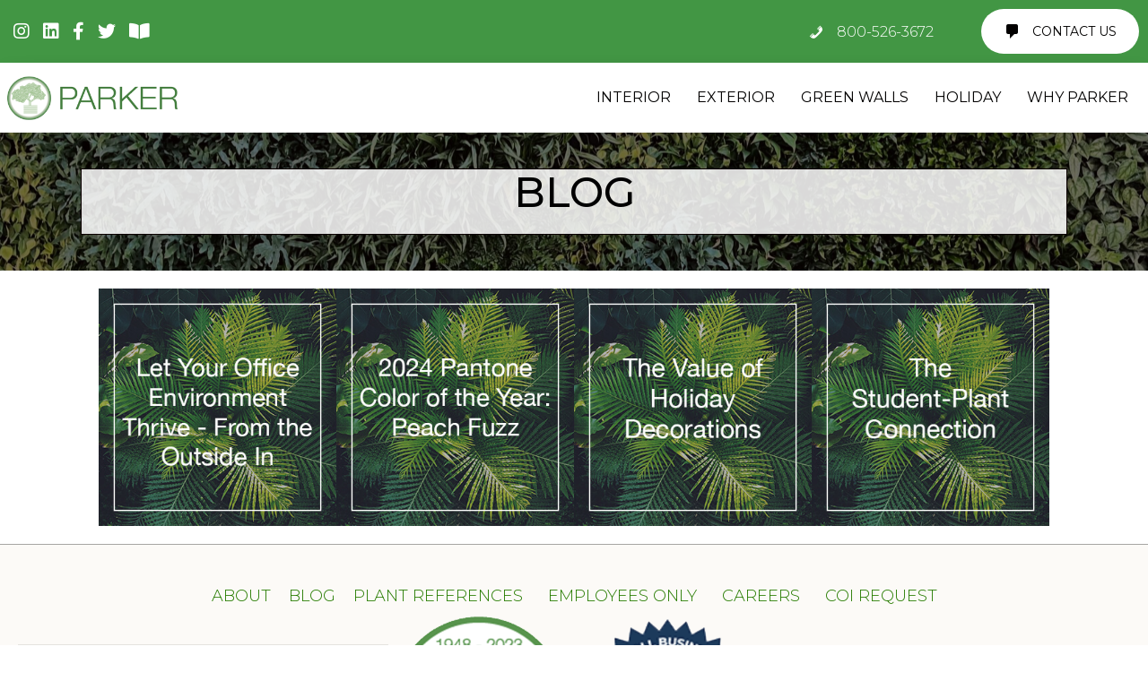

--- FILE ---
content_type: text/html; charset=UTF-8
request_url: https://www.parkerplants.com/blogs/
body_size: 21353
content:
<!DOCTYPE html>
<html dir="ltr" lang="en-US" prefix="og: https://ogp.me/ns#">
<head >
<meta charset="UTF-8" />
<meta name="viewport" content="width=device-width, initial-scale=1" />
<title>Blogs - Parker Plants &amp; Holiday</title>
	<style>img:is([sizes="auto" i], [sizes^="auto," i]) { contain-intrinsic-size: 3000px 1500px }</style>
	
		<!-- All in One SEO 4.9.2 - aioseo.com -->
	<meta name="description" content="BLOG ABOUT BLOG PLANT REFERENCES EMPLOYEES ONLY CAREERS COI REQUEST Parker Interior Plantscape 629 North Avenue Plainfield, NJ 07060 Call Us: 800-526-3672 © 2024 Parker Interior Plantscape Inc. Parker provides interior plants and service, exterior plants and service, green wall, moss wall, and holiday decoration design," />
	<meta name="robots" content="max-image-preview:large" />
	<link rel="canonical" href="https://www.parkerplants.com/blogs/" />
	<meta name="generator" content="All in One SEO (AIOSEO) 4.9.2" />
		<meta property="og:locale" content="en_US" />
		<meta property="og:site_name" content="Parker Plants &amp; Holiday - Bringing Design to Life" />
		<meta property="og:type" content="article" />
		<meta property="og:title" content="Blogs - Parker Plants &amp; Holiday" />
		<meta property="og:description" content="BLOG ABOUT BLOG PLANT REFERENCES EMPLOYEES ONLY CAREERS COI REQUEST Parker Interior Plantscape 629 North Avenue Plainfield, NJ 07060 Call Us: 800-526-3672 © 2024 Parker Interior Plantscape Inc. Parker provides interior plants and service, exterior plants and service, green wall, moss wall, and holiday decoration design," />
		<meta property="og:url" content="https://www.parkerplants.com/blogs/" />
		<meta property="article:published_time" content="2022-08-19T15:16:50+00:00" />
		<meta property="article:modified_time" content="2025-04-30T12:38:15+00:00" />
		<meta name="twitter:card" content="summary" />
		<meta name="twitter:title" content="Blogs - Parker Plants &amp; Holiday" />
		<meta name="twitter:description" content="BLOG ABOUT BLOG PLANT REFERENCES EMPLOYEES ONLY CAREERS COI REQUEST Parker Interior Plantscape 629 North Avenue Plainfield, NJ 07060 Call Us: 800-526-3672 © 2024 Parker Interior Plantscape Inc. Parker provides interior plants and service, exterior plants and service, green wall, moss wall, and holiday decoration design," />
		<script type="application/ld+json" class="aioseo-schema">
			{"@context":"https:\/\/schema.org","@graph":[{"@type":"BreadcrumbList","@id":"https:\/\/www.parkerplants.com\/blogs\/#breadcrumblist","itemListElement":[{"@type":"ListItem","@id":"https:\/\/www.parkerplants.com#listItem","position":1,"name":"Home","item":"https:\/\/www.parkerplants.com","nextItem":{"@type":"ListItem","@id":"https:\/\/www.parkerplants.com\/blogs\/#listItem","name":"Blogs"}},{"@type":"ListItem","@id":"https:\/\/www.parkerplants.com\/blogs\/#listItem","position":2,"name":"Blogs","previousItem":{"@type":"ListItem","@id":"https:\/\/www.parkerplants.com#listItem","name":"Home"}}]},{"@type":"Organization","@id":"https:\/\/www.parkerplants.com\/#organization","name":"Parker Plants & Holiday","description":"Bringing Design to Life","url":"https:\/\/www.parkerplants.com\/","telephone":"+19083225552"},{"@type":"WebPage","@id":"https:\/\/www.parkerplants.com\/blogs\/#webpage","url":"https:\/\/www.parkerplants.com\/blogs\/","name":"Blogs - Parker Plants & Holiday","description":"BLOG ABOUT BLOG PLANT REFERENCES EMPLOYEES ONLY CAREERS COI REQUEST Parker Interior Plantscape 629 North Avenue Plainfield, NJ 07060 Call Us: 800-526-3672 \u00a9 2024 Parker Interior Plantscape Inc. Parker provides interior plants and service, exterior plants and service, green wall, moss wall, and holiday decoration design,","inLanguage":"en-US","isPartOf":{"@id":"https:\/\/www.parkerplants.com\/#website"},"breadcrumb":{"@id":"https:\/\/www.parkerplants.com\/blogs\/#breadcrumblist"},"datePublished":"2022-08-19T15:16:50+00:00","dateModified":"2025-04-30T12:38:15+00:00"},{"@type":"WebSite","@id":"https:\/\/www.parkerplants.com\/#website","url":"https:\/\/www.parkerplants.com\/","name":"Parker Plants & Holiday","description":"Bringing Design to Life","inLanguage":"en-US","publisher":{"@id":"https:\/\/www.parkerplants.com\/#organization"}}]}
		</script>
		<!-- All in One SEO -->

<meta name="dlm-version" content="5.1.6">
<!-- Google Tag Manager for WordPress by gtm4wp.com -->
<script data-cfasync="false" data-pagespeed-no-defer>
	var gtm4wp_datalayer_name = "dataLayer";
	var dataLayer = dataLayer || [];
</script>
<!-- End Google Tag Manager for WordPress by gtm4wp.com --><link rel='dns-prefetch' href='//fonts.googleapis.com' />
<link href='https://fonts.gstatic.com' crossorigin rel='preconnect' />
<link rel="alternate" type="application/rss+xml" title="Parker Plants &amp; Holiday &raquo; Feed" href="https://www.parkerplants.com/feed/" />
<link rel="alternate" type="application/rss+xml" title="Parker Plants &amp; Holiday &raquo; Comments Feed" href="https://www.parkerplants.com/comments/feed/" />
<link rel="preload" href="https://www.parkerplants.com/wp-content/plugins/bb-plugin/fonts/fontawesome/5.15.4/webfonts/fa-brands-400.woff2" as="font" type="font/woff2" crossorigin="anonymous">
<link rel="preload" href="https://www.parkerplants.com/wp-content/plugins/bb-plugin/fonts/fontawesome/5.15.4/webfonts/fa-solid-900.woff2" as="font" type="font/woff2" crossorigin="anonymous">
<link rel="preload" href="https://www.parkerplants.com/wp-content/plugins/bb-plugin/fonts/fontawesome/5.15.4/webfonts/fa-regular-400.woff2" as="font" type="font/woff2" crossorigin="anonymous">
		<!-- This site uses the Google Analytics by MonsterInsights plugin v9.11.0 - Using Analytics tracking - https://www.monsterinsights.com/ -->
							<script src="//www.googletagmanager.com/gtag/js?id=G-0ZQTSCZSZZ"  data-cfasync="false" data-wpfc-render="false" type="text/javascript" async></script>
			<script data-cfasync="false" data-wpfc-render="false" type="text/javascript">
				var mi_version = '9.11.0';
				var mi_track_user = true;
				var mi_no_track_reason = '';
								var MonsterInsightsDefaultLocations = {"page_location":"https:\/\/www.parkerplants.com\/blogs\/"};
								if ( typeof MonsterInsightsPrivacyGuardFilter === 'function' ) {
					var MonsterInsightsLocations = (typeof MonsterInsightsExcludeQuery === 'object') ? MonsterInsightsPrivacyGuardFilter( MonsterInsightsExcludeQuery ) : MonsterInsightsPrivacyGuardFilter( MonsterInsightsDefaultLocations );
				} else {
					var MonsterInsightsLocations = (typeof MonsterInsightsExcludeQuery === 'object') ? MonsterInsightsExcludeQuery : MonsterInsightsDefaultLocations;
				}

								var disableStrs = [
										'ga-disable-G-0ZQTSCZSZZ',
									];

				/* Function to detect opted out users */
				function __gtagTrackerIsOptedOut() {
					for (var index = 0; index < disableStrs.length; index++) {
						if (document.cookie.indexOf(disableStrs[index] + '=true') > -1) {
							return true;
						}
					}

					return false;
				}

				/* Disable tracking if the opt-out cookie exists. */
				if (__gtagTrackerIsOptedOut()) {
					for (var index = 0; index < disableStrs.length; index++) {
						window[disableStrs[index]] = true;
					}
				}

				/* Opt-out function */
				function __gtagTrackerOptout() {
					for (var index = 0; index < disableStrs.length; index++) {
						document.cookie = disableStrs[index] + '=true; expires=Thu, 31 Dec 2099 23:59:59 UTC; path=/';
						window[disableStrs[index]] = true;
					}
				}

				if ('undefined' === typeof gaOptout) {
					function gaOptout() {
						__gtagTrackerOptout();
					}
				}
								window.dataLayer = window.dataLayer || [];

				window.MonsterInsightsDualTracker = {
					helpers: {},
					trackers: {},
				};
				if (mi_track_user) {
					function __gtagDataLayer() {
						dataLayer.push(arguments);
					}

					function __gtagTracker(type, name, parameters) {
						if (!parameters) {
							parameters = {};
						}

						if (parameters.send_to) {
							__gtagDataLayer.apply(null, arguments);
							return;
						}

						if (type === 'event') {
														parameters.send_to = monsterinsights_frontend.v4_id;
							var hookName = name;
							if (typeof parameters['event_category'] !== 'undefined') {
								hookName = parameters['event_category'] + ':' + name;
							}

							if (typeof MonsterInsightsDualTracker.trackers[hookName] !== 'undefined') {
								MonsterInsightsDualTracker.trackers[hookName](parameters);
							} else {
								__gtagDataLayer('event', name, parameters);
							}
							
						} else {
							__gtagDataLayer.apply(null, arguments);
						}
					}

					__gtagTracker('js', new Date());
					__gtagTracker('set', {
						'developer_id.dZGIzZG': true,
											});
					if ( MonsterInsightsLocations.page_location ) {
						__gtagTracker('set', MonsterInsightsLocations);
					}
										__gtagTracker('config', 'G-0ZQTSCZSZZ', {"forceSSL":"true","link_attribution":"true"} );
										window.gtag = __gtagTracker;										(function () {
						/* https://developers.google.com/analytics/devguides/collection/analyticsjs/ */
						/* ga and __gaTracker compatibility shim. */
						var noopfn = function () {
							return null;
						};
						var newtracker = function () {
							return new Tracker();
						};
						var Tracker = function () {
							return null;
						};
						var p = Tracker.prototype;
						p.get = noopfn;
						p.set = noopfn;
						p.send = function () {
							var args = Array.prototype.slice.call(arguments);
							args.unshift('send');
							__gaTracker.apply(null, args);
						};
						var __gaTracker = function () {
							var len = arguments.length;
							if (len === 0) {
								return;
							}
							var f = arguments[len - 1];
							if (typeof f !== 'object' || f === null || typeof f.hitCallback !== 'function') {
								if ('send' === arguments[0]) {
									var hitConverted, hitObject = false, action;
									if ('event' === arguments[1]) {
										if ('undefined' !== typeof arguments[3]) {
											hitObject = {
												'eventAction': arguments[3],
												'eventCategory': arguments[2],
												'eventLabel': arguments[4],
												'value': arguments[5] ? arguments[5] : 1,
											}
										}
									}
									if ('pageview' === arguments[1]) {
										if ('undefined' !== typeof arguments[2]) {
											hitObject = {
												'eventAction': 'page_view',
												'page_path': arguments[2],
											}
										}
									}
									if (typeof arguments[2] === 'object') {
										hitObject = arguments[2];
									}
									if (typeof arguments[5] === 'object') {
										Object.assign(hitObject, arguments[5]);
									}
									if ('undefined' !== typeof arguments[1].hitType) {
										hitObject = arguments[1];
										if ('pageview' === hitObject.hitType) {
											hitObject.eventAction = 'page_view';
										}
									}
									if (hitObject) {
										action = 'timing' === arguments[1].hitType ? 'timing_complete' : hitObject.eventAction;
										hitConverted = mapArgs(hitObject);
										__gtagTracker('event', action, hitConverted);
									}
								}
								return;
							}

							function mapArgs(args) {
								var arg, hit = {};
								var gaMap = {
									'eventCategory': 'event_category',
									'eventAction': 'event_action',
									'eventLabel': 'event_label',
									'eventValue': 'event_value',
									'nonInteraction': 'non_interaction',
									'timingCategory': 'event_category',
									'timingVar': 'name',
									'timingValue': 'value',
									'timingLabel': 'event_label',
									'page': 'page_path',
									'location': 'page_location',
									'title': 'page_title',
									'referrer' : 'page_referrer',
								};
								for (arg in args) {
																		if (!(!args.hasOwnProperty(arg) || !gaMap.hasOwnProperty(arg))) {
										hit[gaMap[arg]] = args[arg];
									} else {
										hit[arg] = args[arg];
									}
								}
								return hit;
							}

							try {
								f.hitCallback();
							} catch (ex) {
							}
						};
						__gaTracker.create = newtracker;
						__gaTracker.getByName = newtracker;
						__gaTracker.getAll = function () {
							return [];
						};
						__gaTracker.remove = noopfn;
						__gaTracker.loaded = true;
						window['__gaTracker'] = __gaTracker;
					})();
									} else {
										console.log("");
					(function () {
						function __gtagTracker() {
							return null;
						}

						window['__gtagTracker'] = __gtagTracker;
						window['gtag'] = __gtagTracker;
					})();
									}
			</script>
							<!-- / Google Analytics by MonsterInsights -->
		<script type="text/javascript">
/* <![CDATA[ */
window._wpemojiSettings = {"baseUrl":"https:\/\/s.w.org\/images\/core\/emoji\/16.0.1\/72x72\/","ext":".png","svgUrl":"https:\/\/s.w.org\/images\/core\/emoji\/16.0.1\/svg\/","svgExt":".svg","source":{"concatemoji":"https:\/\/www.parkerplants.com\/wp-includes\/js\/wp-emoji-release.min.js?ver=13906909133b38d36eba66c8a34765d6"}};
/*! This file is auto-generated */
!function(s,n){var o,i,e;function c(e){try{var t={supportTests:e,timestamp:(new Date).valueOf()};sessionStorage.setItem(o,JSON.stringify(t))}catch(e){}}function p(e,t,n){e.clearRect(0,0,e.canvas.width,e.canvas.height),e.fillText(t,0,0);var t=new Uint32Array(e.getImageData(0,0,e.canvas.width,e.canvas.height).data),a=(e.clearRect(0,0,e.canvas.width,e.canvas.height),e.fillText(n,0,0),new Uint32Array(e.getImageData(0,0,e.canvas.width,e.canvas.height).data));return t.every(function(e,t){return e===a[t]})}function u(e,t){e.clearRect(0,0,e.canvas.width,e.canvas.height),e.fillText(t,0,0);for(var n=e.getImageData(16,16,1,1),a=0;a<n.data.length;a++)if(0!==n.data[a])return!1;return!0}function f(e,t,n,a){switch(t){case"flag":return n(e,"\ud83c\udff3\ufe0f\u200d\u26a7\ufe0f","\ud83c\udff3\ufe0f\u200b\u26a7\ufe0f")?!1:!n(e,"\ud83c\udde8\ud83c\uddf6","\ud83c\udde8\u200b\ud83c\uddf6")&&!n(e,"\ud83c\udff4\udb40\udc67\udb40\udc62\udb40\udc65\udb40\udc6e\udb40\udc67\udb40\udc7f","\ud83c\udff4\u200b\udb40\udc67\u200b\udb40\udc62\u200b\udb40\udc65\u200b\udb40\udc6e\u200b\udb40\udc67\u200b\udb40\udc7f");case"emoji":return!a(e,"\ud83e\udedf")}return!1}function g(e,t,n,a){var r="undefined"!=typeof WorkerGlobalScope&&self instanceof WorkerGlobalScope?new OffscreenCanvas(300,150):s.createElement("canvas"),o=r.getContext("2d",{willReadFrequently:!0}),i=(o.textBaseline="top",o.font="600 32px Arial",{});return e.forEach(function(e){i[e]=t(o,e,n,a)}),i}function t(e){var t=s.createElement("script");t.src=e,t.defer=!0,s.head.appendChild(t)}"undefined"!=typeof Promise&&(o="wpEmojiSettingsSupports",i=["flag","emoji"],n.supports={everything:!0,everythingExceptFlag:!0},e=new Promise(function(e){s.addEventListener("DOMContentLoaded",e,{once:!0})}),new Promise(function(t){var n=function(){try{var e=JSON.parse(sessionStorage.getItem(o));if("object"==typeof e&&"number"==typeof e.timestamp&&(new Date).valueOf()<e.timestamp+604800&&"object"==typeof e.supportTests)return e.supportTests}catch(e){}return null}();if(!n){if("undefined"!=typeof Worker&&"undefined"!=typeof OffscreenCanvas&&"undefined"!=typeof URL&&URL.createObjectURL&&"undefined"!=typeof Blob)try{var e="postMessage("+g.toString()+"("+[JSON.stringify(i),f.toString(),p.toString(),u.toString()].join(",")+"));",a=new Blob([e],{type:"text/javascript"}),r=new Worker(URL.createObjectURL(a),{name:"wpTestEmojiSupports"});return void(r.onmessage=function(e){c(n=e.data),r.terminate(),t(n)})}catch(e){}c(n=g(i,f,p,u))}t(n)}).then(function(e){for(var t in e)n.supports[t]=e[t],n.supports.everything=n.supports.everything&&n.supports[t],"flag"!==t&&(n.supports.everythingExceptFlag=n.supports.everythingExceptFlag&&n.supports[t]);n.supports.everythingExceptFlag=n.supports.everythingExceptFlag&&!n.supports.flag,n.DOMReady=!1,n.readyCallback=function(){n.DOMReady=!0}}).then(function(){return e}).then(function(){var e;n.supports.everything||(n.readyCallback(),(e=n.source||{}).concatemoji?t(e.concatemoji):e.wpemoji&&e.twemoji&&(t(e.twemoji),t(e.wpemoji)))}))}((window,document),window._wpemojiSettings);
/* ]]> */
</script>
<link rel='stylesheet' id='formidable-css' href='https://www.parkerplants.com/wp-content/plugins/formidable/css/formidableforms.css?ver=12171934' type='text/css' media='all' />
<link rel='stylesheet' id='sbi_styles-css' href='https://www.parkerplants.com/wp-content/plugins/instagram-feed/css/sbi-styles.min.css?ver=6.10.0' type='text/css' media='all' />
<style id='wp-emoji-styles-inline-css' type='text/css'>

	img.wp-smiley, img.emoji {
		display: inline !important;
		border: none !important;
		box-shadow: none !important;
		height: 1em !important;
		width: 1em !important;
		margin: 0 0.07em !important;
		vertical-align: -0.1em !important;
		background: none !important;
		padding: 0 !important;
	}
</style>
<link rel='stylesheet' id='wp-block-library-css' href='https://www.parkerplants.com/wp-includes/css/dist/block-library/style.min.css?ver=13906909133b38d36eba66c8a34765d6' type='text/css' media='all' />
<style id='classic-theme-styles-inline-css' type='text/css'>
/*! This file is auto-generated */
.wp-block-button__link{color:#fff;background-color:#32373c;border-radius:9999px;box-shadow:none;text-decoration:none;padding:calc(.667em + 2px) calc(1.333em + 2px);font-size:1.125em}.wp-block-file__button{background:#32373c;color:#fff;text-decoration:none}
</style>
<link rel='stylesheet' id='aioseo/css/src/vue/standalone/blocks/table-of-contents/global.scss-css' href='https://www.parkerplants.com/wp-content/plugins/all-in-one-seo-pack/dist/Lite/assets/css/table-of-contents/global.e90f6d47.css?ver=4.9.2' type='text/css' media='all' />
<style id='global-styles-inline-css' type='text/css'>
:root{--wp--preset--aspect-ratio--square: 1;--wp--preset--aspect-ratio--4-3: 4/3;--wp--preset--aspect-ratio--3-4: 3/4;--wp--preset--aspect-ratio--3-2: 3/2;--wp--preset--aspect-ratio--2-3: 2/3;--wp--preset--aspect-ratio--16-9: 16/9;--wp--preset--aspect-ratio--9-16: 9/16;--wp--preset--color--black: #000000;--wp--preset--color--cyan-bluish-gray: #abb8c3;--wp--preset--color--white: #ffffff;--wp--preset--color--pale-pink: #f78da7;--wp--preset--color--vivid-red: #cf2e2e;--wp--preset--color--luminous-vivid-orange: #ff6900;--wp--preset--color--luminous-vivid-amber: #fcb900;--wp--preset--color--light-green-cyan: #7bdcb5;--wp--preset--color--vivid-green-cyan: #00d084;--wp--preset--color--pale-cyan-blue: #8ed1fc;--wp--preset--color--vivid-cyan-blue: #0693e3;--wp--preset--color--vivid-purple: #9b51e0;--wp--preset--gradient--vivid-cyan-blue-to-vivid-purple: linear-gradient(135deg,rgba(6,147,227,1) 0%,rgb(155,81,224) 100%);--wp--preset--gradient--light-green-cyan-to-vivid-green-cyan: linear-gradient(135deg,rgb(122,220,180) 0%,rgb(0,208,130) 100%);--wp--preset--gradient--luminous-vivid-amber-to-luminous-vivid-orange: linear-gradient(135deg,rgba(252,185,0,1) 0%,rgba(255,105,0,1) 100%);--wp--preset--gradient--luminous-vivid-orange-to-vivid-red: linear-gradient(135deg,rgba(255,105,0,1) 0%,rgb(207,46,46) 100%);--wp--preset--gradient--very-light-gray-to-cyan-bluish-gray: linear-gradient(135deg,rgb(238,238,238) 0%,rgb(169,184,195) 100%);--wp--preset--gradient--cool-to-warm-spectrum: linear-gradient(135deg,rgb(74,234,220) 0%,rgb(151,120,209) 20%,rgb(207,42,186) 40%,rgb(238,44,130) 60%,rgb(251,105,98) 80%,rgb(254,248,76) 100%);--wp--preset--gradient--blush-light-purple: linear-gradient(135deg,rgb(255,206,236) 0%,rgb(152,150,240) 100%);--wp--preset--gradient--blush-bordeaux: linear-gradient(135deg,rgb(254,205,165) 0%,rgb(254,45,45) 50%,rgb(107,0,62) 100%);--wp--preset--gradient--luminous-dusk: linear-gradient(135deg,rgb(255,203,112) 0%,rgb(199,81,192) 50%,rgb(65,88,208) 100%);--wp--preset--gradient--pale-ocean: linear-gradient(135deg,rgb(255,245,203) 0%,rgb(182,227,212) 50%,rgb(51,167,181) 100%);--wp--preset--gradient--electric-grass: linear-gradient(135deg,rgb(202,248,128) 0%,rgb(113,206,126) 100%);--wp--preset--gradient--midnight: linear-gradient(135deg,rgb(2,3,129) 0%,rgb(40,116,252) 100%);--wp--preset--font-size--small: 13px;--wp--preset--font-size--medium: 20px;--wp--preset--font-size--large: 36px;--wp--preset--font-size--x-large: 42px;--wp--preset--spacing--20: 0.44rem;--wp--preset--spacing--30: 0.67rem;--wp--preset--spacing--40: 1rem;--wp--preset--spacing--50: 1.5rem;--wp--preset--spacing--60: 2.25rem;--wp--preset--spacing--70: 3.38rem;--wp--preset--spacing--80: 5.06rem;--wp--preset--shadow--natural: 6px 6px 9px rgba(0, 0, 0, 0.2);--wp--preset--shadow--deep: 12px 12px 50px rgba(0, 0, 0, 0.4);--wp--preset--shadow--sharp: 6px 6px 0px rgba(0, 0, 0, 0.2);--wp--preset--shadow--outlined: 6px 6px 0px -3px rgba(255, 255, 255, 1), 6px 6px rgba(0, 0, 0, 1);--wp--preset--shadow--crisp: 6px 6px 0px rgba(0, 0, 0, 1);}:where(.is-layout-flex){gap: 0.5em;}:where(.is-layout-grid){gap: 0.5em;}body .is-layout-flex{display: flex;}.is-layout-flex{flex-wrap: wrap;align-items: center;}.is-layout-flex > :is(*, div){margin: 0;}body .is-layout-grid{display: grid;}.is-layout-grid > :is(*, div){margin: 0;}:where(.wp-block-columns.is-layout-flex){gap: 2em;}:where(.wp-block-columns.is-layout-grid){gap: 2em;}:where(.wp-block-post-template.is-layout-flex){gap: 1.25em;}:where(.wp-block-post-template.is-layout-grid){gap: 1.25em;}.has-black-color{color: var(--wp--preset--color--black) !important;}.has-cyan-bluish-gray-color{color: var(--wp--preset--color--cyan-bluish-gray) !important;}.has-white-color{color: var(--wp--preset--color--white) !important;}.has-pale-pink-color{color: var(--wp--preset--color--pale-pink) !important;}.has-vivid-red-color{color: var(--wp--preset--color--vivid-red) !important;}.has-luminous-vivid-orange-color{color: var(--wp--preset--color--luminous-vivid-orange) !important;}.has-luminous-vivid-amber-color{color: var(--wp--preset--color--luminous-vivid-amber) !important;}.has-light-green-cyan-color{color: var(--wp--preset--color--light-green-cyan) !important;}.has-vivid-green-cyan-color{color: var(--wp--preset--color--vivid-green-cyan) !important;}.has-pale-cyan-blue-color{color: var(--wp--preset--color--pale-cyan-blue) !important;}.has-vivid-cyan-blue-color{color: var(--wp--preset--color--vivid-cyan-blue) !important;}.has-vivid-purple-color{color: var(--wp--preset--color--vivid-purple) !important;}.has-black-background-color{background-color: var(--wp--preset--color--black) !important;}.has-cyan-bluish-gray-background-color{background-color: var(--wp--preset--color--cyan-bluish-gray) !important;}.has-white-background-color{background-color: var(--wp--preset--color--white) !important;}.has-pale-pink-background-color{background-color: var(--wp--preset--color--pale-pink) !important;}.has-vivid-red-background-color{background-color: var(--wp--preset--color--vivid-red) !important;}.has-luminous-vivid-orange-background-color{background-color: var(--wp--preset--color--luminous-vivid-orange) !important;}.has-luminous-vivid-amber-background-color{background-color: var(--wp--preset--color--luminous-vivid-amber) !important;}.has-light-green-cyan-background-color{background-color: var(--wp--preset--color--light-green-cyan) !important;}.has-vivid-green-cyan-background-color{background-color: var(--wp--preset--color--vivid-green-cyan) !important;}.has-pale-cyan-blue-background-color{background-color: var(--wp--preset--color--pale-cyan-blue) !important;}.has-vivid-cyan-blue-background-color{background-color: var(--wp--preset--color--vivid-cyan-blue) !important;}.has-vivid-purple-background-color{background-color: var(--wp--preset--color--vivid-purple) !important;}.has-black-border-color{border-color: var(--wp--preset--color--black) !important;}.has-cyan-bluish-gray-border-color{border-color: var(--wp--preset--color--cyan-bluish-gray) !important;}.has-white-border-color{border-color: var(--wp--preset--color--white) !important;}.has-pale-pink-border-color{border-color: var(--wp--preset--color--pale-pink) !important;}.has-vivid-red-border-color{border-color: var(--wp--preset--color--vivid-red) !important;}.has-luminous-vivid-orange-border-color{border-color: var(--wp--preset--color--luminous-vivid-orange) !important;}.has-luminous-vivid-amber-border-color{border-color: var(--wp--preset--color--luminous-vivid-amber) !important;}.has-light-green-cyan-border-color{border-color: var(--wp--preset--color--light-green-cyan) !important;}.has-vivid-green-cyan-border-color{border-color: var(--wp--preset--color--vivid-green-cyan) !important;}.has-pale-cyan-blue-border-color{border-color: var(--wp--preset--color--pale-cyan-blue) !important;}.has-vivid-cyan-blue-border-color{border-color: var(--wp--preset--color--vivid-cyan-blue) !important;}.has-vivid-purple-border-color{border-color: var(--wp--preset--color--vivid-purple) !important;}.has-vivid-cyan-blue-to-vivid-purple-gradient-background{background: var(--wp--preset--gradient--vivid-cyan-blue-to-vivid-purple) !important;}.has-light-green-cyan-to-vivid-green-cyan-gradient-background{background: var(--wp--preset--gradient--light-green-cyan-to-vivid-green-cyan) !important;}.has-luminous-vivid-amber-to-luminous-vivid-orange-gradient-background{background: var(--wp--preset--gradient--luminous-vivid-amber-to-luminous-vivid-orange) !important;}.has-luminous-vivid-orange-to-vivid-red-gradient-background{background: var(--wp--preset--gradient--luminous-vivid-orange-to-vivid-red) !important;}.has-very-light-gray-to-cyan-bluish-gray-gradient-background{background: var(--wp--preset--gradient--very-light-gray-to-cyan-bluish-gray) !important;}.has-cool-to-warm-spectrum-gradient-background{background: var(--wp--preset--gradient--cool-to-warm-spectrum) !important;}.has-blush-light-purple-gradient-background{background: var(--wp--preset--gradient--blush-light-purple) !important;}.has-blush-bordeaux-gradient-background{background: var(--wp--preset--gradient--blush-bordeaux) !important;}.has-luminous-dusk-gradient-background{background: var(--wp--preset--gradient--luminous-dusk) !important;}.has-pale-ocean-gradient-background{background: var(--wp--preset--gradient--pale-ocean) !important;}.has-electric-grass-gradient-background{background: var(--wp--preset--gradient--electric-grass) !important;}.has-midnight-gradient-background{background: var(--wp--preset--gradient--midnight) !important;}.has-small-font-size{font-size: var(--wp--preset--font-size--small) !important;}.has-medium-font-size{font-size: var(--wp--preset--font-size--medium) !important;}.has-large-font-size{font-size: var(--wp--preset--font-size--large) !important;}.has-x-large-font-size{font-size: var(--wp--preset--font-size--x-large) !important;}
:where(.wp-block-post-template.is-layout-flex){gap: 1.25em;}:where(.wp-block-post-template.is-layout-grid){gap: 1.25em;}
:where(.wp-block-columns.is-layout-flex){gap: 2em;}:where(.wp-block-columns.is-layout-grid){gap: 2em;}
:root :where(.wp-block-pullquote){font-size: 1.5em;line-height: 1.6;}
</style>
<link rel='stylesheet' id='font-awesome-5-css' href='https://www.parkerplants.com/wp-content/plugins/bb-plugin/fonts/fontawesome/5.15.4/css/all.min.css?ver=2.9.3.1' type='text/css' media='all' />
<link rel='stylesheet' id='fl-builder-layout-27449-css' href='https://www.parkerplants.com/wp-content/uploads/bb-plugin/cache/27449-layout.css?ver=d9cb7b3cee2d761f3640ad7312fdb04a' type='text/css' media='all' />
<link rel='stylesheet' id='contact-form-7-css' href='https://www.parkerplants.com/wp-content/plugins/contact-form-7/includes/css/styles.css?ver=6.1.4' type='text/css' media='all' />
<link rel='stylesheet' id='dashicons-css' href='https://www.parkerplants.com/wp-includes/css/dashicons.min.css?ver=13906909133b38d36eba66c8a34765d6' type='text/css' media='all' />
<link rel='stylesheet' id='fl-builder-layout-bundle-5565d021490358dd65417ffb85e419ae-css' href='https://www.parkerplants.com/wp-content/uploads/bb-plugin/cache/5565d021490358dd65417ffb85e419ae-layout-bundle.css?ver=2.9.3.1-1.5.2.1-20251125200437' type='text/css' media='all' />
<link rel='stylesheet' id='passster-public-css' href='https://www.parkerplants.com/wp-content/plugins/content-protector/assets/public/passster-public.min.css?ver=4.2.21' type='text/css' media='all' />
<link rel='stylesheet' id='email-before-download-css' href='https://www.parkerplants.com/wp-content/plugins/email-before-download/public/css/email-before-download-public.css?ver=6.9.8' type='text/css' media='all' />
<link rel='stylesheet' id='marvelous-style-css' href='https://www.parkerplants.com/wp-content/plugins/wp-marvelous-hover/assets/css/marvelous-hover.css?ver=2.0.7' type='text/css' media='' />
<link rel='stylesheet' id='devkit-parker-theme-css' href='https://www.parkerplants.com/wp-content/themes/parker/devkit-combined.min.css?ver=1664311331' type='text/css' media='all' />
<link rel='stylesheet' id='genesis-child-fonts-css' href='https://fonts.googleapis.com/css?family=Montserrat%3A300%2C400%2C500%2C700&#038;ver=1.0' type='text/css' media='all' />
<link rel='stylesheet' id='gd-full-width-css' href='https://www.parkerplants.com/wp-content/plugins/genesis-dambuster/styles/full-width.css?ver=1.11.0' type='text/css' media='all' />
<link rel='stylesheet' id='genesis-extender-minified-css' href='https://www.parkerplants.com/wp-content/uploads/genesis-extender/plugin/genesis-extender-minified.css?ver=1734268535' type='text/css' media='all' />
<link rel='stylesheet' id='pp-animate-css' href='https://www.parkerplants.com/wp-content/plugins/bbpowerpack/assets/css/animate.min.css?ver=3.5.1' type='text/css' media='all' />
<link rel='stylesheet' id='fl-builder-google-fonts-b73b4690ec062ba6842cb6b9e5c8a250-css' href='//fonts.googleapis.com/css?family=Montserrat%3A400&#038;ver=13906909133b38d36eba66c8a34765d6' type='text/css' media='all' />
<script type="text/javascript" src="https://www.parkerplants.com/wp-content/plugins/google-analytics-for-wordpress/assets/js/frontend-gtag.min.js?ver=9.11.0" id="monsterinsights-frontend-script-js" async="async" data-wp-strategy="async"></script>
<script data-cfasync="false" data-wpfc-render="false" type="text/javascript" id='monsterinsights-frontend-script-js-extra'>/* <![CDATA[ */
var monsterinsights_frontend = {"js_events_tracking":"true","download_extensions":"doc,pdf,ppt,zip,xls,docx,pptx,xlsx","inbound_paths":"[{\"path\":\"\\\/go\\\/\",\"label\":\"affiliate\"},{\"path\":\"\\\/recommend\\\/\",\"label\":\"affiliate\"}]","home_url":"https:\/\/www.parkerplants.com","hash_tracking":"false","v4_id":"G-0ZQTSCZSZZ"};/* ]]> */
</script>
<script type="text/javascript" src="https://www.parkerplants.com/wp-includes/js/jquery/jquery.min.js?ver=3.7.1" id="jquery-core-js"></script>
<script type="text/javascript" src="https://www.parkerplants.com/wp-includes/js/jquery/jquery-migrate.min.js?ver=3.4.1" id="jquery-migrate-js"></script>
<script type="text/javascript" src="//www.parkerplants.com/wp-content/plugins/revslider/sr6/assets/js/rbtools.min.js?ver=6.7.23" defer async id="tp-tools-js"></script>
<script type="text/javascript" src="//www.parkerplants.com/wp-content/plugins/revslider/sr6/assets/js/rs6.min.js?ver=6.7.23" defer async id="revmin-js"></script>
<script type="text/javascript" src="https://www.parkerplants.com/wp-content/plugins/content-protector/assets/public/cookie.js?ver=13906909133b38d36eba66c8a34765d6" id="passster-cookie-js"></script>
<script type="text/javascript" id="passster-public-js-extra">
/* <![CDATA[ */
var ps_ajax = {"ajax_url":"https:\/\/www.parkerplants.com\/wp-admin\/admin-ajax.php","nonce":"5d0662822e","hash_nonce":"5d06a0417f","logout_nonce":"4fb5646200","post_id":"27449","shortcodes":[],"permalink":"https:\/\/www.parkerplants.com\/blogs\/","cookie_duration_unit":"days","cookie_duration":"3","disable_cookie":"","unlock_mode":""};
/* ]]> */
</script>
<script type="text/javascript" src="https://www.parkerplants.com/wp-content/plugins/content-protector/assets/public/passster-public.min.js?ver=4.2.21" id="passster-public-js"></script>
<link rel="https://api.w.org/" href="https://www.parkerplants.com/wp-json/" /><link rel="alternate" title="JSON" type="application/json" href="https://www.parkerplants.com/wp-json/wp/v2/pages/27449" /><link rel="EditURI" type="application/rsd+xml" title="RSD" href="https://www.parkerplants.com/xmlrpc.php?rsd" />
<link rel="alternate" title="oEmbed (JSON)" type="application/json+oembed" href="https://www.parkerplants.com/wp-json/oembed/1.0/embed?url=https%3A%2F%2Fwww.parkerplants.com%2Fblogs%2F" />
<link rel="alternate" title="oEmbed (XML)" type="text/xml+oembed" href="https://www.parkerplants.com/wp-json/oembed/1.0/embed?url=https%3A%2F%2Fwww.parkerplants.com%2Fblogs%2F&#038;format=xml" />
		<script>
			var bb_powerpack = {
				version: '2.40.9',
				getAjaxUrl: function() { return atob( 'aHR0cHM6Ly93d3cucGFya2VycGxhbnRzLmNvbS93cC1hZG1pbi9hZG1pbi1hamF4LnBocA==' ); },
				callback: function() {},
				mapMarkerData: {},
				post_id: '27449',
				search_term: '',
				current_page: 'https://www.parkerplants.com/blogs/',
				conditionals: {
					is_front_page: false,
					is_home: false,
					is_archive: false,
					current_post_type: '',
					is_tax: false,
										is_author: false,
					current_author: false,
					is_search: false,
									}
			};
		</script>
		<script type="text/javascript" src="https://secure.easy0bark.com/js/260377.js" ></script>
<noscript><img alt="" src="https://secure.easy0bark.com/260377.png" style="display:none;" /></noscript><script type="text/javascript">document.documentElement.className += " js";</script>
        <style>
            .passster-form {
                max-width: 700px !important;
                        }

            .passster-form > form {
                background: #FAFAFA;
                padding: 20px 20px 20px 20px;
                margin: 0px 0px 0px 0px;
                border-radius: 0px;
            }

            .passster-form .ps-form-headline {
                font-size: 24px;
                font-weight: 500;
                color: #2a7d2e;
            }

            .passster-form p {
                font-size: 22px;
                font-weight: 300;
                color: #000;
            }

            .passster-submit, .passster-submit-recaptcha,
			.passster-submit, .passster-submit-turnstile {
                background: #2a7d2e;
                padding: 10px 10px 10px 10px;
                margin: 0px 0px 0px 0px;
                border-radius: 0px;
                font-size: 12px;
                font-weight: 400;
                color: #fff;
            }

            .passster-submit:hover, .passster-submit-recaptcha:hover,
            .passster-submit:hover, .passster-submit-turnstile:hover {
                background: #000;
                color: #fff;
            }
        </style>
		
<!-- Google Tag Manager for WordPress by gtm4wp.com -->
<!-- GTM Container placement set to manual -->
<script data-cfasync="false" data-pagespeed-no-defer>
	var dataLayer_content = {"pagePostType":"page","pagePostType2":"single-page","browserName":"","browserVersion":"","browserEngineName":"","browserEngineVersion":"","osName":"","osVersion":"","deviceType":"bot","deviceManufacturer":"","deviceModel":""};
	dataLayer.push( dataLayer_content );
</script>
<script data-cfasync="false" data-pagespeed-no-defer>
(function(w,d,s,l,i){w[l]=w[l]||[];w[l].push({'gtm.start':
new Date().getTime(),event:'gtm.js'});var f=d.getElementsByTagName(s)[0],
j=d.createElement(s),dl=l!='dataLayer'?'&l='+l:'';j.async=true;j.src=
'//www.googletagmanager.com/gtm.js?id='+i+dl;f.parentNode.insertBefore(j,f);
})(window,document,'script','dataLayer','GTM-WHRPW73');
</script>
<!-- End Google Tag Manager for WordPress by gtm4wp.com --><link rel="pingback" href="https://www.parkerplants.com/xmlrpc.php" />
<!-- Global site tag (gtag.js) - Google Analytics 
<script async src="https://www.googletagmanager.com/gtag/js?id=UA-75040577-1"></script>
<script>
  window.dataLayer = window.dataLayer || [];
  function gtag(){dataLayer.push(arguments);}
  gtag('js', new Date());

  gtag('config', 'UA-75040577-1');
</script>
-->
<script> (function(ss,ex){ window.ldfdr=window.ldfdr||function(){(ldfdr._q=ldfdr._q||[]).push([].slice.call(arguments));}; (function(d,s){ fs=d.getElementsByTagName(s)[0]; function ce(src){ var cs=d.createElement(s); cs.src=src; cs.async=1; fs.parentNode.insertBefore(cs,fs); }; ce('https://sc.lfeeder.com/lftracker_v1_'+ss+(ex?'_'+ex:'')+'.js'); })(document,'script'); })('WqRvkEPzpQzg8nY1'); </script>
<style type="text/css">.recentcomments a{display:inline !important;padding:0 !important;margin:0 !important;}</style><meta name="generator" content="Powered by Slider Revolution 6.7.23 - responsive, Mobile-Friendly Slider Plugin for WordPress with comfortable drag and drop interface." />
<link rel="icon" href="https://www.parkerplants.com/wp-content/uploads/2019/02/IMG_3505-150x150.png" sizes="32x32" />
<link rel="icon" href="https://www.parkerplants.com/wp-content/uploads/2019/02/IMG_3505.png" sizes="192x192" />
<link rel="apple-touch-icon" href="https://www.parkerplants.com/wp-content/uploads/2019/02/IMG_3505.png" />
<meta name="msapplication-TileImage" content="https://www.parkerplants.com/wp-content/uploads/2019/02/IMG_3505.png" />
<script>function setREVStartSize(e){
			//window.requestAnimationFrame(function() {
				window.RSIW = window.RSIW===undefined ? window.innerWidth : window.RSIW;
				window.RSIH = window.RSIH===undefined ? window.innerHeight : window.RSIH;
				try {
					var pw = document.getElementById(e.c).parentNode.offsetWidth,
						newh;
					pw = pw===0 || isNaN(pw) || (e.l=="fullwidth" || e.layout=="fullwidth") ? window.RSIW : pw;
					e.tabw = e.tabw===undefined ? 0 : parseInt(e.tabw);
					e.thumbw = e.thumbw===undefined ? 0 : parseInt(e.thumbw);
					e.tabh = e.tabh===undefined ? 0 : parseInt(e.tabh);
					e.thumbh = e.thumbh===undefined ? 0 : parseInt(e.thumbh);
					e.tabhide = e.tabhide===undefined ? 0 : parseInt(e.tabhide);
					e.thumbhide = e.thumbhide===undefined ? 0 : parseInt(e.thumbhide);
					e.mh = e.mh===undefined || e.mh=="" || e.mh==="auto" ? 0 : parseInt(e.mh,0);
					if(e.layout==="fullscreen" || e.l==="fullscreen")
						newh = Math.max(e.mh,window.RSIH);
					else{
						e.gw = Array.isArray(e.gw) ? e.gw : [e.gw];
						for (var i in e.rl) if (e.gw[i]===undefined || e.gw[i]===0) e.gw[i] = e.gw[i-1];
						e.gh = e.el===undefined || e.el==="" || (Array.isArray(e.el) && e.el.length==0)? e.gh : e.el;
						e.gh = Array.isArray(e.gh) ? e.gh : [e.gh];
						for (var i in e.rl) if (e.gh[i]===undefined || e.gh[i]===0) e.gh[i] = e.gh[i-1];
											
						var nl = new Array(e.rl.length),
							ix = 0,
							sl;
						e.tabw = e.tabhide>=pw ? 0 : e.tabw;
						e.thumbw = e.thumbhide>=pw ? 0 : e.thumbw;
						e.tabh = e.tabhide>=pw ? 0 : e.tabh;
						e.thumbh = e.thumbhide>=pw ? 0 : e.thumbh;
						for (var i in e.rl) nl[i] = e.rl[i]<window.RSIW ? 0 : e.rl[i];
						sl = nl[0];
						for (var i in nl) if (sl>nl[i] && nl[i]>0) { sl = nl[i]; ix=i;}
						var m = pw>(e.gw[ix]+e.tabw+e.thumbw) ? 1 : (pw-(e.tabw+e.thumbw)) / (e.gw[ix]);
						newh =  (e.gh[ix] * m) + (e.tabh + e.thumbh);
					}
					var el = document.getElementById(e.c);
					if (el!==null && el) el.style.height = newh+"px";
					el = document.getElementById(e.c+"_wrapper");
					if (el!==null && el) {
						el.style.height = newh+"px";
						el.style.display = "block";
					}
				} catch(e){
					console.log("Failure at Presize of Slider:" + e)
				}
			//});
		  };</script>
		<style type="text/css" id="wp-custom-css">
			p{
	font-size: 24px;
	font-style: normal;
	font-variant: normal;
	font-weight: 300;
	line-height: 30px; 
 }
h1{
	font-size: 46px;
	font-style: normal;
	font-variant: normal;
	font-weight: 500;
	line-height: 52px; 
 }
h2{
	font-size: 48px;
	font-style: normal;
	font-variant: normal;
	font-weight: 300;
	line-height: 30px; 
 }
h4{
	font-size: 30px;
	font-style: normal;
	font-variant: normal;
	font-weight: 700;
	line-height: 30px; 
 }
.jumptarget::before {
  content:"";
  display:block;
  height:44px; /* fixed header height*/
  margin:-44px 0 0; /* negative fixed header height */
}
.jumptarget2::before {
  content:"";
  display:block;
  height:95px; /* fixed header height*/
  margin:-95px 0 0; /* negative fixed header height */
}
/* OUR CUSTOM LINK COLORS */

a.pagelink:link,
a.pagelink:visited,
a.pagelink:active { color: #0b3d2c; text-decoration: none; font-size:18px;}

a.pagelink:hover { color: #0b3d2c; text-decoration: underline; }
a.pagelink2:link,
a.pagelink2:visited,
a.pagelink2:active { color: #0b3d2c; text-decoration: underline; font-size:48px;}


@media (min-width:768px)  { 
p.mobile {
    text-align: right;
}
	p.number {
		text-align: right;}
}
@media (max-width:768px)  { 
h2  {
font-size: 35px !important;
}
p.mobile {
	text-align: left;}
p.number {
    text-align: center;
}
}
.tp-bullet-title{display:none;}		</style>
		</head>
<body data-rsssl=1 class="wp-singular page-template-default page page-id-27449 wp-theme-genesis wp-child-theme-parker fl-builder fl-builder-2-9-3-1 fl-themer-1-5-2-1-20251125200437 fl-no-js fl-theme-builder-header fl-theme-builder-header-header-2 fl-theme-builder-footer fl-theme-builder-footer-footer header-full-width full-width-content genesis-breadcrumbs-hidden genesis-footer-widgets-hidden no-site-header gd-transparent-background gd-full-width mac chrome override" itemscope itemtype="https://schema.org/WebPage">

<!-- GTM Container placement set to manual -->
<!-- Google Tag Manager (noscript) -->
				<noscript><iframe src="https://www.googletagmanager.com/ns.html?id=GTM-WHRPW73" height="0" width="0" style="display:none;visibility:hidden" aria-hidden="true"></iframe></noscript>
<!-- End Google Tag Manager (noscript) -->
<!-- GTM Container placement set to manual -->
<!-- Google Tag Manager (noscript) -->	<!-- Google Tag Manager (noscript) -->
	<noscript><iframe src="https://www.googletagmanager.com/ns.html?id=GTM-GTM-WHRPW73"
	height="0" width="0" style="display:none;visibility:hidden"></iframe></noscript>
	<!-- End Google Tag Manager (noscript) -->
<div class="site-container"><ul class="genesis-skip-link"><li><a href="#genesis-content" class="screen-reader-shortcut"> Skip to main content</a></li></ul><header class="fl-builder-content fl-builder-content-24860 fl-builder-global-templates-locked" data-post-id="24860" data-type="header" data-sticky="1" data-sticky-on="" data-sticky-breakpoint="medium" data-shrink="0" data-overlay="0" data-overlay-bg="default" data-shrink-image-height="50px" role="banner" itemscope="itemscope" itemtype="http://schema.org/WPHeader"><div class="fl-row fl-row-full-width fl-row-bg-color fl-node-5c60ca0aea18e fl-row-default-height fl-row-align-center fl-visible-desktop fl-visible-large fl-visible-medium" data-node="5c60ca0aea18e">
	<div class="fl-row-content-wrap">
						<div class="fl-row-content fl-row-fixed-width fl-node-content">
		
<div class="fl-col-group fl-node-5c60ca0aeba70 fl-col-group-equal-height fl-col-group-align-center" data-node="5c60ca0aeba70">
			<div class="fl-col fl-node-6238b1d332ac7 fl-col-bg-color fl-col-small" data-node="6238b1d332ac7">
	<div class="fl-col-content fl-node-content"><div class="fl-module fl-module-icon-group fl-node-5c60e5050c072" data-node="5c60e5050c072">
	<div class="fl-module-content fl-node-content">
		<div class="fl-icon-group">
	<span class="fl-icon">
								<a href="https://www.instagram.com/parkerplantscape/" target="_blank" rel="noopener" >
							<i class="fab fa-instagram" aria-hidden="true"></i>
						</a>
			</span>
		<span class="fl-icon">
								<a href="https://www.linkedin.com/company/parkerplants/" target="_blank" rel="noopener" >
							<i class="fab fa-linkedin" aria-hidden="true"></i>
						</a>
			</span>
		<span class="fl-icon">
								<a href="https://www.facebook.com/parkercompanies/" target="_blank" rel="noopener" >
							<i class="fab fa-facebook-f" aria-hidden="true"></i>
						</a>
			</span>
		<span class="fl-icon">
								<a href="https://twitter.com/ParkerPlants" target="_blank" rel="noopener" >
							<i class="fab fa-twitter" aria-hidden="true"></i>
						</a>
			</span>
		<span class="fl-icon">
								<a href="https://www.parkerplants.com/blogs" target="_self">
							<i class="fas fa-book-open" aria-hidden="true"></i>
						</a>
			</span>
	</div>
	</div>
</div>
</div>
</div>
			<div class="fl-col fl-node-5c60ca0aebb81 fl-col-bg-color fl-col-small" data-node="5c60ca0aebb81">
	<div class="fl-col-content fl-node-content"></div>
</div>
			<div class="fl-col fl-node-5eda63011aac8 fl-col-bg-color fl-col-small" data-node="5eda63011aac8">
	<div class="fl-col-content fl-node-content"></div>
</div>
			<div class="fl-col fl-node-5c60ca4306e3c fl-col-bg-color fl-col-small fl-visible-desktop fl-visible-large" data-node="5c60ca4306e3c">
	<div class="fl-col-content fl-node-content"></div>
</div>
			<div class="fl-col fl-node-5c60ca4235012 fl-col-bg-color fl-col-small" data-node="5c60ca4235012">
	<div class="fl-col-content fl-node-content"><div class="fl-module fl-module-icon fl-node-5c60d72c8254d" data-node="5c60d72c8254d">
	<div class="fl-module-content fl-node-content">
		<div class="fl-icon-wrap">
	<span class="fl-icon">
				<i class="dashicons dashicons-before dashicons-phone" aria-hidden="true"></i>
					</span>
			<div id="fl-icon-text-5c60d72c8254d" class="fl-icon-text fl-icon-text-wrap">
						<h5 style="font-size: 16px;"><a href="tel:8005263672">800-526-3672 </a></h5>
					</div>
	</div>
	</div>
</div>
</div>
</div>
			<div class="fl-col fl-node-5c60ca2f6370c fl-col-bg-color fl-col-small" data-node="5c60ca2f6370c">
	<div class="fl-col-content fl-node-content"><div class="fl-module fl-module-button fl-node-5c60cab09c513" data-node="5c60cab09c513">
	<div class="fl-module-content fl-node-content">
		<div class="fl-button-wrap fl-button-width-auto fl-button-right fl-button-has-icon">
			<a href="https://www.parkerplants.com/contact/" target="_self" class="fl-button">
					<i class="fl-button-icon fl-button-icon-before dashicons dashicons-before dashicons-admin-comments" aria-hidden="true"></i>
						<span class="fl-button-text">CONTACT US</span>
					</a>
</div>
	</div>
</div>
</div>
</div>
	</div>
		</div>
	</div>
</div>
<div class="fl-row fl-row-full-width fl-row-bg-color fl-node-5c60ca3edc76a fl-row-default-height fl-row-align-center" data-node="5c60ca3edc76a">
	<div class="fl-row-content-wrap">
						<div class="fl-row-content fl-row-fixed-width fl-node-content">
		
<div class="fl-col-group fl-node-5c60ca3edc8a3 fl-col-group-equal-height fl-col-group-align-center fl-col-group-custom-width" data-node="5c60ca3edc8a3">
			<div class="fl-col fl-node-5c60ca3edc94a fl-col-bg-color fl-col-small fl-col-small-custom-width" data-node="5c60ca3edc94a">
	<div class="fl-col-content fl-node-content"><div class="fl-module fl-module-photo fl-node-5c60cc0f293d1" data-node="5c60cc0f293d1">
	<div class="fl-module-content fl-node-content">
		<div class="fl-photo fl-photo-align-center" itemscope itemtype="https://schema.org/ImageObject">
	<div class="fl-photo-content fl-photo-img-png">
				<a href="https://www.parkerplants.com" target="_self" itemprop="url">
				<img loading="lazy" decoding="async" width="330" height="86" class="fl-photo-img wp-image-23304" src="https://www.parkerplants.com/wp-content/uploads/2018/10/ParkerLogo3.png" alt="ParkerLogo3" itemprop="image" title="ParkerLogo3"  data-no-lazy="1" srcset="https://www.parkerplants.com/wp-content/uploads/2018/10/ParkerLogo3.png 330w, https://www.parkerplants.com/wp-content/uploads/2018/10/ParkerLogo3-300x78.png 300w" sizes="auto, (max-width: 330px) 100vw, 330px" />
				</a>
					</div>
	</div>
	</div>
</div>
</div>
</div>
			<div class="fl-col fl-node-5c60ca3edc9ef fl-col-bg-color fl-col-small-custom-width" data-node="5c60ca3edc9ef">
	<div class="fl-col-content fl-node-content"><div class="fl-module fl-module-menu fl-node-5c60ca96c5f84" data-node="5c60ca96c5f84">
	<div class="fl-module-content fl-node-content">
		<div class="fl-menu fl-menu-responsive-toggle-mobile">
	<button class="fl-menu-mobile-toggle hamburger" aria-label="Menu"><span class="fl-menu-icon svg-container"><svg version="1.1" class="hamburger-menu" xmlns="http://www.w3.org/2000/svg" xmlns:xlink="http://www.w3.org/1999/xlink" viewBox="0 0 512 512">
<rect class="fl-hamburger-menu-top" width="512" height="102"/>
<rect class="fl-hamburger-menu-middle" y="205" width="512" height="102"/>
<rect class="fl-hamburger-menu-bottom" y="410" width="512" height="102"/>
</svg>
</span></button>	<div class="fl-clear"></div>
	<nav aria-label="Menu" itemscope="itemscope" itemtype="https://schema.org/SiteNavigationElement"><ul id="menu-main" class="menu fl-menu-horizontal fl-toggle-none"><li id="menu-item-25649" class="menu-item menu-item-type-post_type menu-item-object-page"><a href="https://www.parkerplants.com/interior/">INTERIOR</a></li><li id="menu-item-25648" class="menu-item menu-item-type-post_type menu-item-object-page"><a href="https://www.parkerplants.com/exterior/">EXTERIOR</a></li><li id="menu-item-25647" class="menu-item menu-item-type-post_type menu-item-object-page"><a href="https://www.parkerplants.com/greenwalls/">GREEN WALLS</a></li><li id="menu-item-25646" class="menu-item menu-item-type-post_type menu-item-object-page"><a href="https://www.parkerplants.com/holiday/">HOLIDAY</a></li><li id="menu-item-25712" class="menu-item menu-item-type-post_type menu-item-object-page"><a href="https://www.parkerplants.com/why/">WHY PARKER</a></li></ul></nav></div>
	</div>
</div>
</div>
</div>
	</div>
		</div>
	</div>
</div>
</header><div class="site-inner"><div class="content-sidebar-wrap"><main class="content" id="genesis-content"><article class="post-27449 page type-page status-publish entry" aria-label="Blogs" itemscope itemtype="https://schema.org/CreativeWork"><div class="entry-content" itemprop="text"><div class="fl-builder-content fl-builder-content-27449 fl-builder-content-primary fl-builder-global-templates-locked" data-post-id="27449"><div id="topper" class="fl-row fl-row-full-width fl-row-bg-photo fl-node-5c63d102666d3 fl-row-default-height fl-row-align-center fl-row-bg-overlay fl-row-bg-fixed" data-node="5c63d102666d3">
	<div class="fl-row-content-wrap">
						<div class="fl-row-content fl-row-fixed-width fl-node-content">
		
<div class="fl-col-group fl-node-5c63d10266889" data-node="5c63d10266889">
			<div class="fl-col fl-node-5c63d10266931 fl-col-bg-color" data-node="5c63d10266931">
	<div class="fl-col-content fl-node-content"><div  class="fl-module fl-module-rich-text fl-rich-text fl-node-5c63d102669d9" data-node="5c63d102669d9">
	<h1 style="text-align: center;"><span style="color: #000000; font-size: 46px;">BLOG</span></h1>
</div>
</div>
</div>
	</div>
		</div>
	</div>
</div>
<div class="fl-row fl-row-fixed-width fl-row-bg-none fl-node-gct2sj6i4ead fl-row-default-height fl-row-align-center" data-node="gct2sj6i4ead">
	<div class="fl-row-content-wrap">
						<div class="fl-row-content fl-row-fixed-width fl-node-content">
		
<div class="fl-col-group fl-node-mdknq9a7thxs" data-node="mdknq9a7thxs">
			<div class="fl-col fl-node-9lza8xvr2ybd fl-col-bg-color fl-col-small" data-node="9lza8xvr2ybd">
	<div class="fl-col-content fl-node-content"><div
 class="fl-module fl-module-photo fl-photo fl-photo-align-center fl-node-j08yso6dvrtz" data-node="j08yso6dvrtz" itemscope itemtype="https://schema.org/ImageObject">
	<div class="fl-photo-content fl-photo-img-jpg">
				<a href="https://www.parkerplants.com/2025/04/21/ext_plants/"  target="_self" itemprop="url">
				<img decoding="async" class="fl-photo-img wp-image-28705 size-full" src="https://www.parkerplants.com/wp-content/uploads/2025/04/Exterior-plants-thumbnail.jpg" alt="Exterior-plants-thumbnail" itemprop="image" height="350" width="350" title="Exterior-plants-thumbnail" loading="lazy" srcset="https://www.parkerplants.com/wp-content/uploads/2025/04/Exterior-plants-thumbnail.jpg 350w, https://www.parkerplants.com/wp-content/uploads/2025/04/Exterior-plants-thumbnail-300x300.jpg 300w, https://www.parkerplants.com/wp-content/uploads/2025/04/Exterior-plants-thumbnail-150x150.jpg 150w" sizes="auto, (max-width: 350px) 100vw, 350px" />
				</a>
					</div>
	</div>
</div>
</div>
			<div class="fl-col fl-node-ct7ubk1m0sgr fl-col-bg-color fl-col-small" data-node="ct7ubk1m0sgr">
	<div class="fl-col-content fl-node-content"><div
 class="fl-module fl-module-photo fl-photo fl-photo-align-center fl-node-setlp75ajvx2" data-node="setlp75ajvx2" itemscope itemtype="https://schema.org/ImageObject">
	<div class="fl-photo-content fl-photo-img-jpg">
				<a href="https://www.parkerplants.com/2024/01/11/peachfuzz/"  target="_self" itemprop="url">
				<img decoding="async" class="fl-photo-img wp-image-28356 size-full" src="https://www.parkerplants.com/wp-content/uploads/2024/02/Article-thumbnail.jpg" alt="square graphic with name of blog" itemprop="image" height="350" width="350" title="Pantone 2024 Color of the year" loading="lazy" srcset="https://www.parkerplants.com/wp-content/uploads/2024/02/Article-thumbnail.jpg 350w, https://www.parkerplants.com/wp-content/uploads/2024/02/Article-thumbnail-300x300.jpg 300w, https://www.parkerplants.com/wp-content/uploads/2024/02/Article-thumbnail-150x150.jpg 150w" sizes="auto, (max-width: 350px) 100vw, 350px" />
				</a>
					</div>
	</div>
</div>
</div>
			<div class="fl-col fl-node-d3or9muj2lw6 fl-col-bg-color fl-col-small" data-node="d3or9muj2lw6">
	<div class="fl-col-content fl-node-content"><div
 class="fl-module fl-module-photo fl-photo fl-photo-align-center fl-node-i0af4zhvd26e" data-node="i0af4zhvd26e" itemscope itemtype="https://schema.org/ImageObject">
	<div class="fl-photo-content fl-photo-img-jpg">
				<a href="https://www.parkerplants.com/2023/09/20/holidaydeco/"  target="_self" itemprop="url">
				<img decoding="async" class="fl-photo-img wp-image-28192 size-full" src="https://www.parkerplants.com/wp-content/uploads/2023/09/Holiday-Decor-graphic.jpg" alt="square graphic with name of blog" itemprop="image" height="350" width="350" title="Holiday Decorations Blog Tile" loading="lazy" srcset="https://www.parkerplants.com/wp-content/uploads/2023/09/Holiday-Decor-graphic.jpg 350w, https://www.parkerplants.com/wp-content/uploads/2023/09/Holiday-Decor-graphic-300x300.jpg 300w, https://www.parkerplants.com/wp-content/uploads/2023/09/Holiday-Decor-graphic-150x150.jpg 150w" sizes="auto, (max-width: 350px) 100vw, 350px" />
				</a>
					</div>
	</div>
</div>
</div>
			<div class="fl-col fl-node-21s0la78iohp fl-col-bg-color fl-col-small" data-node="21s0la78iohp">
	<div class="fl-col-content fl-node-content"><div
 class="fl-module fl-module-photo fl-photo fl-photo-align-center fl-node-2uyv8iz3knbm" data-node="2uyv8iz3knbm" itemscope itemtype="https://schema.org/ImageObject">
	<div class="fl-photo-content fl-photo-img-jpg">
				<a href="https://www.parkerplants.com/2022/08/18/the-benefits-of-plants-at-schools/"  target="_self" itemprop="url">
				<img decoding="async" class="fl-photo-img wp-image-28191 size-full" src="https://www.parkerplants.com/wp-content/uploads/2023/09/Student-Plant-Connection-graphic.jpg" alt="square graphic with name of blog" itemprop="image" height="350" width="350" title="Student-Plant-Connection-graphic" loading="lazy" srcset="https://www.parkerplants.com/wp-content/uploads/2023/09/Student-Plant-Connection-graphic.jpg 350w, https://www.parkerplants.com/wp-content/uploads/2023/09/Student-Plant-Connection-graphic-300x300.jpg 300w, https://www.parkerplants.com/wp-content/uploads/2023/09/Student-Plant-Connection-graphic-150x150.jpg 150w" sizes="auto, (max-width: 350px) 100vw, 350px" />
				</a>
					</div>
	</div>
</div>
</div>
	</div>
		</div>
	</div>
</div>
<div class="fl-row fl-row-full-width fl-row-bg-color fl-node-62ffac96d69a2 fl-row-default-height fl-row-align-center" data-node="62ffac96d69a2">
	<div class="fl-row-content-wrap">
						<div class="fl-row-content fl-row-fixed-width fl-node-content">
		
<div class="fl-col-group fl-node-5c63b3cfaa992" data-node="5c63b3cfaa992">
			<div class="fl-col fl-node-5c63b3cfaaed8 fl-col-bg-color" data-node="5c63b3cfaaed8">
	<div class="fl-col-content fl-node-content"><div class="fl-module fl-module-rich-text fl-node-5c63b3cfaaf80" data-node="5c63b3cfaaf80">
	<div class="fl-module-content fl-node-content">
		<div class="fl-rich-text">
	<p style="text-align: center;"><span style="font-size: 16px;"><a class="pagelink" href="https://www.parkerplants.com/why/#about">ABOUT</a>     <a class="pagelink" href="https://www.parkerplants.com/blogs/">BLOG</a>     <a class="pagelink" href="https://www.parkerplants.com/plantreferences">PLANT REFERENCES</a>       <a class="pagelink" href="https://www.parkerplants.com/employees">EMPLOYEES ONLY</a>       <a class="pagelink" href="https://www.parkerplants.com/careers/">CAREERS</a>       <a class="pagelink" href="https://www.parkerplants.com/coi/">COI REQUEST</a> </span></p>
</div>
	</div>
</div>
</div>
</div>
	</div>

<div class="fl-col-group fl-node-5c63b3cfaa8e5 fl-col-group-equal-height fl-col-group-align-center" data-node="5c63b3cfaa8e5">
			<div class="fl-col fl-node-5c63b3cfaab8f fl-col-bg-color fl-col-small" data-node="5c63b3cfaab8f">
	<div class="fl-col-content fl-node-content"><div class="fl-module fl-module-html fl-node-5c63b3cfaad87" data-node="5c63b3cfaad87">
	<div class="fl-module-content fl-node-content">
		<div class="fl-html">
	
		<div id="intergeo_mapgjM5QjM" class="intergeo_map_canvas" style="width:100%;height:300px;width:100%;height:285px;"></div>
		<script type="text/javascript">
			/* <![CDATA[ */
			if (!window.intergeo_maps) window.intergeo_maps = [];
			window.intergeo_maps.push( { container: 'intergeo_mapgjM5QjM', options: {"lat":40.21360178951500330413182382471859455108642578125,"lng":-73.8090349499999973659214447252452373504638671875,"zoom":6,"map":{"maxZoom":6},"overlays":{"marker":[{"position":["40.058324","-74.405661"],"icon":"https:\/\/maps.google.com\/mapfiles\/ms\/icons\/red-dot.png","info":"<p><span style=\"color: rgb(0, 0, 0); font-family: \" times=\"\" new=\"\" roman\";=\"\" font-size:=\"\" medium;\"=\"\">NJ<\/span><br style=\"color: rgb(0, 0, 0); font-family: \" times=\"\" new=\"\" roman\";=\"\" font-size:=\"\" medium;\"=\"\"><span style=\"color: rgb(0, 0, 0); font-family: \" times=\"\" new=\"\" roman\";=\"\" font-size:=\"\" medium;\"=\"\">\ufeff<\/span><a data-mce-href=\"tel:9083225552\" href=\"tel:9083225552\" style=\"text-decoration-line: none; transition: all 0.3s ease 0s; border-bottom: 2px solid transparent; font-family: \" times=\"\" new=\"\" roman\";=\"\" font-size:=\"\" medium;\"=\"\">(908)-322-5552<\/a><\/p>","title":"New Jersey","loc":"New Jersey, USA"},{"position":["40.712775","-74.005973"],"icon":"https:\/\/maps.google.com\/mapfiles\/ms\/icons\/red-dot.png","info":"<p><span style=\"color: rgb(0, 0, 0); font-family: \" times=\"\" new=\"\" roman\";=\"\" font-size:=\"\" medium;\"=\"\">New York<\/span><br style=\"color: rgb(0, 0, 0); font-family: \" times=\"\" new=\"\" roman\";=\"\" font-size:=\"\" medium;\"=\"\"><a data-mce-href=\"tel:2125418144\" href=\"tel:2125418144\" style=\"text-decoration-line: none; transition: all 0.3s ease 0s; border-bottom: 2px solid transparent; font-family: \" times=\"\" new=\"\" roman\";=\"\" font-size:=\"\" medium;\"=\"\">(212)541-8144<\/a><\/p>","title":"New York","loc":"New York City, NY, USA"},{"position":["39.952584","-75.165222"],"icon":"https:\/\/maps.google.com\/mapfiles\/ms\/icons\/red-dot.png","info":"<p><span style=\"color: rgb(0, 0, 0); font-family: \"Times New Roman\"; font-size: medium;\">Philadelphia<\/span><br style=\"color: rgb(0, 0, 0); font-family: \"Times New Roman\"; font-size: medium;\"><a data-mce-href=\"tel:2152210529\" href=\"tel:2152210529\" style=\"text-decoration-line: none; transition: all 0.3s ease 0s; border-bottom: 2px solid transparent; font-family: \"Times New Roman\"; font-size: medium;\" data-mce-selected=\"inline-boundary\">(215)221-0529\ufeff<\/a><\/p>","title":"Philadelphia","loc":"Philadelphia, PA, USA"},{"position":["39.364283","-74.422927"],"icon":"https:\/\/maps.google.com\/mapfiles\/ms\/icons\/red-dot.png","info":"<p><span style=\"color: rgb(0, 0, 0); font-family: \"Times New Roman\"; font-size: medium;\">Atlantic City<\/span><br style=\"color: rgb(0, 0, 0); font-family: \"Times New Roman\"; font-size: medium;\"><a data-mce-href=\"tel:6093488331\" href=\"tel:6093488331\" style=\"text-decoration-line: none; transition: all 0.3s ease 0s; border-bottom: 2px solid transparent; font-family: \"Times New Roman\"; font-size: medium;\" data-mce-selected=\"inline-boundary\">(609)348-8331\ufeff<\/a><\/p>","title":"Atlantic City","loc":"Atlantic City, NJ, USA"},{"position":["41.4918","-72.0904"],"icon":"https:\/\/maps.google.com\/mapfiles\/ms\/icons\/red-dot.png","info":"<p><span style=\"color: rgb(0, 0, 0); font-family: \"Times New Roman\"; font-size: medium;\">Connecticut<\/span><br style=\"color: rgb(0, 0, 0); font-family: \"Times New Roman\"; font-size: medium;\"><a data-mce-href=\"tel:2039641780\" href=\"tel:2039641780\" style=\"text-decoration-line: none; transition: all 0.3s ease 0s; border-bottom: 2px solid transparent; font-family: \"Times New Roman\"; font-size: medium;\" data-mce-selected=\"inline-boundary\">(203)964-1780\ufeff<\/a><\/p>","title":"Connecticut","loc":"Mohegan Sun Casino, Montville, CT, USA"},{"position":["38.910833","-75.52767"],"icon":"https:\/\/maps.google.com\/mapfiles\/ms\/icons\/red-dot.png","info":"<p><span style=\"color: rgb(0, 0, 0); font-family: \"Times New Roman\"; font-size: medium;\">Delaware<\/span><br style=\"color: rgb(0, 0, 0); font-family: \"Times New Roman\"; font-size: medium;\"><a data-mce-href=\"tel:2152210529\" href=\"tel:2152210529\" style=\"text-decoration-line: none; transition: all 0.3s ease 0s; border-bottom: 2px solid transparent; font-family: \"Times New Roman\"; font-size: medium;\" data-mce-selected=\"inline-boundary\">(215)221-0529\ufeff<\/a><br data-mce-bogus=\"1\"><\/p>","title":"Delaware","loc":"Delaware, USA"}]}} } );
			if (!window.intergeo_maps_current) window.intergeo_maps_current = null;
			/* ]]&gt; */
		</script>
		</div>
	</div>
</div>
</div>
</div>
			<div class="fl-col fl-node-5c63b3cfaacdf fl-col-bg-color fl-col-small" data-node="5c63b3cfaacdf">
	<div class="fl-col-content fl-node-content"><div class="fl-module fl-module-photo fl-node-5c63b3cfaae30" data-node="5c63b3cfaae30">
	<div class="fl-module-content fl-node-content">
		<div class="fl-photo fl-photo-align-center" itemscope itemtype="https://schema.org/ImageObject">
	<div class="fl-photo-content fl-photo-img-png">
				<img decoding="async" class="fl-photo-img wp-image-27918 size-full" src="https://www.parkerplants.com/wp-content/uploads/2023/05/New-footer-for-website.png" alt="Parker Plants since 1948, a small business enterprise" itemprop="image" height="307" width="620" srcset="https://www.parkerplants.com/wp-content/uploads/2023/05/New-footer-for-website.png 620w, https://www.parkerplants.com/wp-content/uploads/2023/05/New-footer-for-website-300x149.png 300w" sizes="(max-width: 620px) 100vw, 620px" />
					</div>
	</div>
	</div>
</div>
<div class="fl-module fl-module-rich-text fl-node-5c64cd1de185e" data-node="5c64cd1de185e">
	<div class="fl-module-content fl-node-content">
		<div class="fl-rich-text">
	<p style="text-align: center;">Parker Interior Plantscape<br />
629 North Avenue<br />
Plainfield, NJ 07060</a></p>
<p style="text-align: center;">Call Us: <a class="pagelink" href="tel:8005263672">800-526-3672</a></p>
</div>
	</div>
</div>
<div class="fl-module fl-module-icon-group fl-node-5c6ca33d24900" data-node="5c6ca33d24900">
	<div class="fl-module-content fl-node-content">
		<div class="fl-icon-group">
	<span class="fl-icon">
								<a href="https://www.instagram.com/parkerplantscape/" target="_blank" rel="noopener" >
							<i class="fab fa-instagram" aria-hidden="true"></i>
				<span class="sr-only">See us on Instagram </span>
						</a>
			</span>
		<span class="fl-icon">
								<a href="https://www.linkedin.com/company/parkerplants/" target="_blank" rel="noopener" >
							<i class="fab fa-linkedin" aria-hidden="true"></i>
				<span class="sr-only">See us on LinkedIn</span>
						</a>
			</span>
		<span class="fl-icon">
								<a href="https://www.facebook.com/parkercompanies/" target="_blank" rel="noopener" >
							<i class="fab fa-facebook-f" aria-hidden="true"></i>
				<span class="sr-only">See us on FaceBook</span>
						</a>
			</span>
		<span class="fl-icon">
								<a href="https://twitter.com/parkerplants" target="_blank" rel="noopener" >
							<i class="fab fa-twitter" aria-hidden="true"></i>
				<span class="sr-only">See us on Twitter</span>
						</a>
			</span>
	</div>
	</div>
</div>
</div>
</div>
			<div class="fl-col fl-node-5c63b3cfaac37 fl-col-bg-color fl-col-small" data-node="5c63b3cfaac37">
	<div class="fl-col-content fl-node-content"><div class="fl-module fl-module-html fl-node-5c63badc8ab82" data-node="5c63badc8ab82">
	<div class="fl-module-content fl-node-content">
		<div class="fl-html">
	
<div id="sb_instagram"  class="sbi sbi_mob_col_1 sbi_tab_col_2 sbi_col_3 sbi_fixed_height" style="width: 100%; height: 310px;"	 data-feedid="*1"  data-res="auto" data-cols="3" data-colsmobile="1" data-colstablet="2" data-num="6" data-nummobile="" data-item-padding=""	 data-shortcode-atts="{&quot;feed&quot;:&quot;1&quot;}"  data-postid="27449" data-locatornonce="97e7e457ef" data-imageaspectratio="1:1" data-sbi-flags="favorLocal">
	
	<div id="sbi_images" >
		<div class="sbi_item sbi_type_image sbi_new sbi_transition"
	id="sbi_17885689956237562" data-date="1742306974">
	<div class="sbi_photo_wrap">
		<a class="sbi_photo" href="https://www.instagram.com/p/DHV_EFNpIkO/" target="_blank" rel="noopener nofollow"
			data-full-res="https://scontent-iad3-2.cdninstagram.com/v/t51.75761-15/485178664_18361345255123170_8943392975404239767_n.jpg?stp=dst-jpg_e35_tt6&#038;_nc_cat=100&#038;ccb=7-5&#038;_nc_sid=18de74&#038;efg=eyJlZmdfdGFnIjoiRkVFRC5iZXN0X2ltYWdlX3VybGdlbi5DMyJ9&#038;_nc_ohc=nmoNKD2pSboQ7kNvwHFTdrD&#038;_nc_oc=AdlgTVcQN1Y_si780JLxq08DnCTu9tmw41ZgpJCeaUOULzKId2BeKIOVJs7mbn7PMTw&#038;_nc_zt=23&#038;_nc_ht=scontent-iad3-2.cdninstagram.com&#038;edm=ANo9K5cEAAAA&#038;_nc_gid=4j1ml9RmlkZErpz4ag-ovw&#038;oh=00_AfqY4FWFrfhuZKcOCbzS5T-NV7-FViSiTNDIHxfKilrkUw&#038;oe=695D93D3"
			data-img-src-set="{&quot;d&quot;:&quot;https:\/\/scontent-iad3-2.cdninstagram.com\/v\/t51.75761-15\/485178664_18361345255123170_8943392975404239767_n.jpg?stp=dst-jpg_e35_tt6&amp;_nc_cat=100&amp;ccb=7-5&amp;_nc_sid=18de74&amp;efg=eyJlZmdfdGFnIjoiRkVFRC5iZXN0X2ltYWdlX3VybGdlbi5DMyJ9&amp;_nc_ohc=nmoNKD2pSboQ7kNvwHFTdrD&amp;_nc_oc=AdlgTVcQN1Y_si780JLxq08DnCTu9tmw41ZgpJCeaUOULzKId2BeKIOVJs7mbn7PMTw&amp;_nc_zt=23&amp;_nc_ht=scontent-iad3-2.cdninstagram.com&amp;edm=ANo9K5cEAAAA&amp;_nc_gid=4j1ml9RmlkZErpz4ag-ovw&amp;oh=00_AfqY4FWFrfhuZKcOCbzS5T-NV7-FViSiTNDIHxfKilrkUw&amp;oe=695D93D3&quot;,&quot;150&quot;:&quot;https:\/\/scontent-iad3-2.cdninstagram.com\/v\/t51.75761-15\/485178664_18361345255123170_8943392975404239767_n.jpg?stp=dst-jpg_e35_tt6&amp;_nc_cat=100&amp;ccb=7-5&amp;_nc_sid=18de74&amp;efg=eyJlZmdfdGFnIjoiRkVFRC5iZXN0X2ltYWdlX3VybGdlbi5DMyJ9&amp;_nc_ohc=nmoNKD2pSboQ7kNvwHFTdrD&amp;_nc_oc=AdlgTVcQN1Y_si780JLxq08DnCTu9tmw41ZgpJCeaUOULzKId2BeKIOVJs7mbn7PMTw&amp;_nc_zt=23&amp;_nc_ht=scontent-iad3-2.cdninstagram.com&amp;edm=ANo9K5cEAAAA&amp;_nc_gid=4j1ml9RmlkZErpz4ag-ovw&amp;oh=00_AfqY4FWFrfhuZKcOCbzS5T-NV7-FViSiTNDIHxfKilrkUw&amp;oe=695D93D3&quot;,&quot;320&quot;:&quot;https:\/\/scontent-iad3-2.cdninstagram.com\/v\/t51.75761-15\/485178664_18361345255123170_8943392975404239767_n.jpg?stp=dst-jpg_e35_tt6&amp;_nc_cat=100&amp;ccb=7-5&amp;_nc_sid=18de74&amp;efg=eyJlZmdfdGFnIjoiRkVFRC5iZXN0X2ltYWdlX3VybGdlbi5DMyJ9&amp;_nc_ohc=nmoNKD2pSboQ7kNvwHFTdrD&amp;_nc_oc=AdlgTVcQN1Y_si780JLxq08DnCTu9tmw41ZgpJCeaUOULzKId2BeKIOVJs7mbn7PMTw&amp;_nc_zt=23&amp;_nc_ht=scontent-iad3-2.cdninstagram.com&amp;edm=ANo9K5cEAAAA&amp;_nc_gid=4j1ml9RmlkZErpz4ag-ovw&amp;oh=00_AfqY4FWFrfhuZKcOCbzS5T-NV7-FViSiTNDIHxfKilrkUw&amp;oe=695D93D3&quot;,&quot;640&quot;:&quot;https:\/\/scontent-iad3-2.cdninstagram.com\/v\/t51.75761-15\/485178664_18361345255123170_8943392975404239767_n.jpg?stp=dst-jpg_e35_tt6&amp;_nc_cat=100&amp;ccb=7-5&amp;_nc_sid=18de74&amp;efg=eyJlZmdfdGFnIjoiRkVFRC5iZXN0X2ltYWdlX3VybGdlbi5DMyJ9&amp;_nc_ohc=nmoNKD2pSboQ7kNvwHFTdrD&amp;_nc_oc=AdlgTVcQN1Y_si780JLxq08DnCTu9tmw41ZgpJCeaUOULzKId2BeKIOVJs7mbn7PMTw&amp;_nc_zt=23&amp;_nc_ht=scontent-iad3-2.cdninstagram.com&amp;edm=ANo9K5cEAAAA&amp;_nc_gid=4j1ml9RmlkZErpz4ag-ovw&amp;oh=00_AfqY4FWFrfhuZKcOCbzS5T-NV7-FViSiTNDIHxfKilrkUw&amp;oe=695D93D3&quot;}">
			<span class="sbi-screenreader">What better than one green wall? Three green walls</span>
									<img decoding="async" src="https://www.parkerplants.com/wp-content/plugins/instagram-feed/img/placeholder.png" alt="What better than one green wall? Three green walls! The addition of the artificial green walls have transformed the once neutral space into one that greets shoppers with a refreshed, welcoming feel. #biophilia #plantsmakepeoplehappy #parkerplants #interiorplants #greenwalls" aria-hidden="true">
		</a>
	</div>
</div><div class="sbi_item sbi_type_image sbi_new sbi_transition"
	id="sbi_18057886447990804" data-date="1738166088">
	<div class="sbi_photo_wrap">
		<a class="sbi_photo" href="https://www.instagram.com/p/DFak82bArze/" target="_blank" rel="noopener nofollow"
			data-full-res="https://scontent-iad3-2.cdninstagram.com/v/t51.75761-15/475256694_18354762805123170_1785366005586831643_n.jpg?stp=dst-jpg_e35_tt6&#038;_nc_cat=111&#038;ccb=7-5&#038;_nc_sid=18de74&#038;efg=eyJlZmdfdGFnIjoiRkVFRC5iZXN0X2ltYWdlX3VybGdlbi5DMyJ9&#038;_nc_ohc=wbwHmgTSZUgQ7kNvwHVgRUK&#038;_nc_oc=AdlH1aS0ZX9Hb21iV2RJVdIcsaZQOmUlX2eULoAwwU6yfc0aDkg4YD_t7Jf9RPOChk4&#038;_nc_zt=23&#038;_nc_ht=scontent-iad3-2.cdninstagram.com&#038;edm=ANo9K5cEAAAA&#038;_nc_gid=4j1ml9RmlkZErpz4ag-ovw&#038;oh=00_AfoZZtx99TntW1YvYmm0B_WJX3CjXR-3eZfRrtz0_eEU1A&#038;oe=695D8DAE"
			data-img-src-set="{&quot;d&quot;:&quot;https:\/\/scontent-iad3-2.cdninstagram.com\/v\/t51.75761-15\/475256694_18354762805123170_1785366005586831643_n.jpg?stp=dst-jpg_e35_tt6&amp;_nc_cat=111&amp;ccb=7-5&amp;_nc_sid=18de74&amp;efg=eyJlZmdfdGFnIjoiRkVFRC5iZXN0X2ltYWdlX3VybGdlbi5DMyJ9&amp;_nc_ohc=wbwHmgTSZUgQ7kNvwHVgRUK&amp;_nc_oc=AdlH1aS0ZX9Hb21iV2RJVdIcsaZQOmUlX2eULoAwwU6yfc0aDkg4YD_t7Jf9RPOChk4&amp;_nc_zt=23&amp;_nc_ht=scontent-iad3-2.cdninstagram.com&amp;edm=ANo9K5cEAAAA&amp;_nc_gid=4j1ml9RmlkZErpz4ag-ovw&amp;oh=00_AfoZZtx99TntW1YvYmm0B_WJX3CjXR-3eZfRrtz0_eEU1A&amp;oe=695D8DAE&quot;,&quot;150&quot;:&quot;https:\/\/scontent-iad3-2.cdninstagram.com\/v\/t51.75761-15\/475256694_18354762805123170_1785366005586831643_n.jpg?stp=dst-jpg_e35_tt6&amp;_nc_cat=111&amp;ccb=7-5&amp;_nc_sid=18de74&amp;efg=eyJlZmdfdGFnIjoiRkVFRC5iZXN0X2ltYWdlX3VybGdlbi5DMyJ9&amp;_nc_ohc=wbwHmgTSZUgQ7kNvwHVgRUK&amp;_nc_oc=AdlH1aS0ZX9Hb21iV2RJVdIcsaZQOmUlX2eULoAwwU6yfc0aDkg4YD_t7Jf9RPOChk4&amp;_nc_zt=23&amp;_nc_ht=scontent-iad3-2.cdninstagram.com&amp;edm=ANo9K5cEAAAA&amp;_nc_gid=4j1ml9RmlkZErpz4ag-ovw&amp;oh=00_AfoZZtx99TntW1YvYmm0B_WJX3CjXR-3eZfRrtz0_eEU1A&amp;oe=695D8DAE&quot;,&quot;320&quot;:&quot;https:\/\/scontent-iad3-2.cdninstagram.com\/v\/t51.75761-15\/475256694_18354762805123170_1785366005586831643_n.jpg?stp=dst-jpg_e35_tt6&amp;_nc_cat=111&amp;ccb=7-5&amp;_nc_sid=18de74&amp;efg=eyJlZmdfdGFnIjoiRkVFRC5iZXN0X2ltYWdlX3VybGdlbi5DMyJ9&amp;_nc_ohc=wbwHmgTSZUgQ7kNvwHVgRUK&amp;_nc_oc=AdlH1aS0ZX9Hb21iV2RJVdIcsaZQOmUlX2eULoAwwU6yfc0aDkg4YD_t7Jf9RPOChk4&amp;_nc_zt=23&amp;_nc_ht=scontent-iad3-2.cdninstagram.com&amp;edm=ANo9K5cEAAAA&amp;_nc_gid=4j1ml9RmlkZErpz4ag-ovw&amp;oh=00_AfoZZtx99TntW1YvYmm0B_WJX3CjXR-3eZfRrtz0_eEU1A&amp;oe=695D8DAE&quot;,&quot;640&quot;:&quot;https:\/\/scontent-iad3-2.cdninstagram.com\/v\/t51.75761-15\/475256694_18354762805123170_1785366005586831643_n.jpg?stp=dst-jpg_e35_tt6&amp;_nc_cat=111&amp;ccb=7-5&amp;_nc_sid=18de74&amp;efg=eyJlZmdfdGFnIjoiRkVFRC5iZXN0X2ltYWdlX3VybGdlbi5DMyJ9&amp;_nc_ohc=wbwHmgTSZUgQ7kNvwHVgRUK&amp;_nc_oc=AdlH1aS0ZX9Hb21iV2RJVdIcsaZQOmUlX2eULoAwwU6yfc0aDkg4YD_t7Jf9RPOChk4&amp;_nc_zt=23&amp;_nc_ht=scontent-iad3-2.cdninstagram.com&amp;edm=ANo9K5cEAAAA&amp;_nc_gid=4j1ml9RmlkZErpz4ag-ovw&amp;oh=00_AfoZZtx99TntW1YvYmm0B_WJX3CjXR-3eZfRrtz0_eEU1A&amp;oe=695D8DAE&quot;}">
			<span class="sbi-screenreader">Exterior plants are a unique way to divide an outd</span>
									<img decoding="async" src="https://www.parkerplants.com/wp-content/plugins/instagram-feed/img/placeholder.png" alt="Exterior plants are a unique way to divide an outdoor space and create a private seating area. #exteriorplants #plantdesign #nyc #nycplants #plants #biophilia #plantsmakepeoplehappy" aria-hidden="true">
		</a>
	</div>
</div><div class="sbi_item sbi_type_carousel sbi_new sbi_transition"
	id="sbi_18103413334689350" data-date="1766500953">
	<div class="sbi_photo_wrap">
		<a class="sbi_photo" href="https://www.instagram.com/p/DSnBaocAEP9/" target="_blank" rel="noopener nofollow"
			data-full-res="https://scontent-iad3-1.cdninstagram.com/v/t51.82787-15/605066584_18399822964123170_2550260184980938320_n.jpg?stp=dst-jpg_e35_tt6&#038;_nc_cat=109&#038;ccb=7-5&#038;_nc_sid=18de74&#038;efg=eyJlZmdfdGFnIjoiQ0FST1VTRUxfSVRFTS5iZXN0X2ltYWdlX3VybGdlbi5DMyJ9&#038;_nc_ohc=9gbZT6Hyc44Q7kNvwE8mNWK&#038;_nc_oc=Adlh_FYcJJGFC4T9YUaauLsdlO6brwxSexZ7c2BLm3JdjHYfEi_Uil2ADA-2BITdQsc&#038;_nc_zt=23&#038;_nc_ht=scontent-iad3-1.cdninstagram.com&#038;edm=ANo9K5cEAAAA&#038;_nc_gid=4j1ml9RmlkZErpz4ag-ovw&#038;oh=00_AfrR96b9PLzbxS5vNLz-8kq1bFpP_BQQQFS0muK2T32pCw&#038;oe=695D86B4"
			data-img-src-set="{&quot;d&quot;:&quot;https:\/\/scontent-iad3-1.cdninstagram.com\/v\/t51.82787-15\/605066584_18399822964123170_2550260184980938320_n.jpg?stp=dst-jpg_e35_tt6&amp;_nc_cat=109&amp;ccb=7-5&amp;_nc_sid=18de74&amp;efg=eyJlZmdfdGFnIjoiQ0FST1VTRUxfSVRFTS5iZXN0X2ltYWdlX3VybGdlbi5DMyJ9&amp;_nc_ohc=9gbZT6Hyc44Q7kNvwE8mNWK&amp;_nc_oc=Adlh_FYcJJGFC4T9YUaauLsdlO6brwxSexZ7c2BLm3JdjHYfEi_Uil2ADA-2BITdQsc&amp;_nc_zt=23&amp;_nc_ht=scontent-iad3-1.cdninstagram.com&amp;edm=ANo9K5cEAAAA&amp;_nc_gid=4j1ml9RmlkZErpz4ag-ovw&amp;oh=00_AfrR96b9PLzbxS5vNLz-8kq1bFpP_BQQQFS0muK2T32pCw&amp;oe=695D86B4&quot;,&quot;150&quot;:&quot;https:\/\/scontent-iad3-1.cdninstagram.com\/v\/t51.82787-15\/605066584_18399822964123170_2550260184980938320_n.jpg?stp=dst-jpg_e35_tt6&amp;_nc_cat=109&amp;ccb=7-5&amp;_nc_sid=18de74&amp;efg=eyJlZmdfdGFnIjoiQ0FST1VTRUxfSVRFTS5iZXN0X2ltYWdlX3VybGdlbi5DMyJ9&amp;_nc_ohc=9gbZT6Hyc44Q7kNvwE8mNWK&amp;_nc_oc=Adlh_FYcJJGFC4T9YUaauLsdlO6brwxSexZ7c2BLm3JdjHYfEi_Uil2ADA-2BITdQsc&amp;_nc_zt=23&amp;_nc_ht=scontent-iad3-1.cdninstagram.com&amp;edm=ANo9K5cEAAAA&amp;_nc_gid=4j1ml9RmlkZErpz4ag-ovw&amp;oh=00_AfrR96b9PLzbxS5vNLz-8kq1bFpP_BQQQFS0muK2T32pCw&amp;oe=695D86B4&quot;,&quot;320&quot;:&quot;https:\/\/scontent-iad3-1.cdninstagram.com\/v\/t51.82787-15\/605066584_18399822964123170_2550260184980938320_n.jpg?stp=dst-jpg_e35_tt6&amp;_nc_cat=109&amp;ccb=7-5&amp;_nc_sid=18de74&amp;efg=eyJlZmdfdGFnIjoiQ0FST1VTRUxfSVRFTS5iZXN0X2ltYWdlX3VybGdlbi5DMyJ9&amp;_nc_ohc=9gbZT6Hyc44Q7kNvwE8mNWK&amp;_nc_oc=Adlh_FYcJJGFC4T9YUaauLsdlO6brwxSexZ7c2BLm3JdjHYfEi_Uil2ADA-2BITdQsc&amp;_nc_zt=23&amp;_nc_ht=scontent-iad3-1.cdninstagram.com&amp;edm=ANo9K5cEAAAA&amp;_nc_gid=4j1ml9RmlkZErpz4ag-ovw&amp;oh=00_AfrR96b9PLzbxS5vNLz-8kq1bFpP_BQQQFS0muK2T32pCw&amp;oe=695D86B4&quot;,&quot;640&quot;:&quot;https:\/\/scontent-iad3-1.cdninstagram.com\/v\/t51.82787-15\/605066584_18399822964123170_2550260184980938320_n.jpg?stp=dst-jpg_e35_tt6&amp;_nc_cat=109&amp;ccb=7-5&amp;_nc_sid=18de74&amp;efg=eyJlZmdfdGFnIjoiQ0FST1VTRUxfSVRFTS5iZXN0X2ltYWdlX3VybGdlbi5DMyJ9&amp;_nc_ohc=9gbZT6Hyc44Q7kNvwE8mNWK&amp;_nc_oc=Adlh_FYcJJGFC4T9YUaauLsdlO6brwxSexZ7c2BLm3JdjHYfEi_Uil2ADA-2BITdQsc&amp;_nc_zt=23&amp;_nc_ht=scontent-iad3-1.cdninstagram.com&amp;edm=ANo9K5cEAAAA&amp;_nc_gid=4j1ml9RmlkZErpz4ag-ovw&amp;oh=00_AfrR96b9PLzbxS5vNLz-8kq1bFpP_BQQQFS0muK2T32pCw&amp;oe=695D86B4&quot;}">
			<span class="sbi-screenreader">Our holiday installations are officially complete—</span>
			<svg class="svg-inline--fa fa-clone fa-w-16 sbi_lightbox_carousel_icon" aria-hidden="true" aria-label="Clone" data-fa-proƒcessed="" data-prefix="far" data-icon="clone" role="img" xmlns="http://www.w3.org/2000/svg" viewBox="0 0 512 512">
                    <path fill="currentColor" d="M464 0H144c-26.51 0-48 21.49-48 48v48H48c-26.51 0-48 21.49-48 48v320c0 26.51 21.49 48 48 48h320c26.51 0 48-21.49 48-48v-48h48c26.51 0 48-21.49 48-48V48c0-26.51-21.49-48-48-48zM362 464H54a6 6 0 0 1-6-6V150a6 6 0 0 1 6-6h42v224c0 26.51 21.49 48 48 48h224v42a6 6 0 0 1-6 6zm96-96H150a6 6 0 0 1-6-6V54a6 6 0 0 1 6-6h308a6 6 0 0 1 6 6v308a6 6 0 0 1-6 6z"></path>
                </svg>						<img decoding="async" src="https://www.parkerplants.com/wp-content/plugins/instagram-feed/img/placeholder.png" alt="Our holiday installations are officially complete—and what a season it’s been! Huge thanks to our incredible staff for their long hours, and attention to every last detail. From grand trees to finishing touches, this magic doesn’t happen without their hard work behind the scenes! #tistheseason #parkerplants #holiday" aria-hidden="true">
		</a>
	</div>
</div><div class="sbi_item sbi_type_image sbi_new sbi_transition"
	id="sbi_18353544700092862" data-date="1756914722">
	<div class="sbi_photo_wrap">
		<a class="sbi_photo" href="https://www.instagram.com/p/DOJVIergDkV/" target="_blank" rel="noopener nofollow"
			data-full-res="https://scontent-iad3-1.cdninstagram.com/v/t51.82787-15/542799099_18383062138123170_344073854548723473_n.jpg?stp=dst-jpg_e35_tt6&#038;_nc_cat=102&#038;ccb=7-5&#038;_nc_sid=18de74&#038;efg=eyJlZmdfdGFnIjoiRkVFRC5iZXN0X2ltYWdlX3VybGdlbi5DMyJ9&#038;_nc_ohc=3v2v0AsTxYkQ7kNvwG9Clet&#038;_nc_oc=AdlWHbA6k4i7FVNfN6x5SyeOwdSdF7cysKVP0zP80V74ebx19vsGdEYOtq7JhyfjTow&#038;_nc_zt=23&#038;_nc_ht=scontent-iad3-1.cdninstagram.com&#038;edm=ANo9K5cEAAAA&#038;_nc_gid=4j1ml9RmlkZErpz4ag-ovw&#038;oh=00_Afplv13bz2pX9wXqkhEyjTSfJl2tkyrC0wWzt47Rg0hl8w&#038;oe=695D7DEC"
			data-img-src-set="{&quot;d&quot;:&quot;https:\/\/scontent-iad3-1.cdninstagram.com\/v\/t51.82787-15\/542799099_18383062138123170_344073854548723473_n.jpg?stp=dst-jpg_e35_tt6&amp;_nc_cat=102&amp;ccb=7-5&amp;_nc_sid=18de74&amp;efg=eyJlZmdfdGFnIjoiRkVFRC5iZXN0X2ltYWdlX3VybGdlbi5DMyJ9&amp;_nc_ohc=3v2v0AsTxYkQ7kNvwG9Clet&amp;_nc_oc=AdlWHbA6k4i7FVNfN6x5SyeOwdSdF7cysKVP0zP80V74ebx19vsGdEYOtq7JhyfjTow&amp;_nc_zt=23&amp;_nc_ht=scontent-iad3-1.cdninstagram.com&amp;edm=ANo9K5cEAAAA&amp;_nc_gid=4j1ml9RmlkZErpz4ag-ovw&amp;oh=00_Afplv13bz2pX9wXqkhEyjTSfJl2tkyrC0wWzt47Rg0hl8w&amp;oe=695D7DEC&quot;,&quot;150&quot;:&quot;https:\/\/scontent-iad3-1.cdninstagram.com\/v\/t51.82787-15\/542799099_18383062138123170_344073854548723473_n.jpg?stp=dst-jpg_e35_tt6&amp;_nc_cat=102&amp;ccb=7-5&amp;_nc_sid=18de74&amp;efg=eyJlZmdfdGFnIjoiRkVFRC5iZXN0X2ltYWdlX3VybGdlbi5DMyJ9&amp;_nc_ohc=3v2v0AsTxYkQ7kNvwG9Clet&amp;_nc_oc=AdlWHbA6k4i7FVNfN6x5SyeOwdSdF7cysKVP0zP80V74ebx19vsGdEYOtq7JhyfjTow&amp;_nc_zt=23&amp;_nc_ht=scontent-iad3-1.cdninstagram.com&amp;edm=ANo9K5cEAAAA&amp;_nc_gid=4j1ml9RmlkZErpz4ag-ovw&amp;oh=00_Afplv13bz2pX9wXqkhEyjTSfJl2tkyrC0wWzt47Rg0hl8w&amp;oe=695D7DEC&quot;,&quot;320&quot;:&quot;https:\/\/scontent-iad3-1.cdninstagram.com\/v\/t51.82787-15\/542799099_18383062138123170_344073854548723473_n.jpg?stp=dst-jpg_e35_tt6&amp;_nc_cat=102&amp;ccb=7-5&amp;_nc_sid=18de74&amp;efg=eyJlZmdfdGFnIjoiRkVFRC5iZXN0X2ltYWdlX3VybGdlbi5DMyJ9&amp;_nc_ohc=3v2v0AsTxYkQ7kNvwG9Clet&amp;_nc_oc=AdlWHbA6k4i7FVNfN6x5SyeOwdSdF7cysKVP0zP80V74ebx19vsGdEYOtq7JhyfjTow&amp;_nc_zt=23&amp;_nc_ht=scontent-iad3-1.cdninstagram.com&amp;edm=ANo9K5cEAAAA&amp;_nc_gid=4j1ml9RmlkZErpz4ag-ovw&amp;oh=00_Afplv13bz2pX9wXqkhEyjTSfJl2tkyrC0wWzt47Rg0hl8w&amp;oe=695D7DEC&quot;,&quot;640&quot;:&quot;https:\/\/scontent-iad3-1.cdninstagram.com\/v\/t51.82787-15\/542799099_18383062138123170_344073854548723473_n.jpg?stp=dst-jpg_e35_tt6&amp;_nc_cat=102&amp;ccb=7-5&amp;_nc_sid=18de74&amp;efg=eyJlZmdfdGFnIjoiRkVFRC5iZXN0X2ltYWdlX3VybGdlbi5DMyJ9&amp;_nc_ohc=3v2v0AsTxYkQ7kNvwG9Clet&amp;_nc_oc=AdlWHbA6k4i7FVNfN6x5SyeOwdSdF7cysKVP0zP80V74ebx19vsGdEYOtq7JhyfjTow&amp;_nc_zt=23&amp;_nc_ht=scontent-iad3-1.cdninstagram.com&amp;edm=ANo9K5cEAAAA&amp;_nc_gid=4j1ml9RmlkZErpz4ag-ovw&amp;oh=00_Afplv13bz2pX9wXqkhEyjTSfJl2tkyrC0wWzt47Rg0hl8w&amp;oe=695D7DEC&quot;}">
			<span class="sbi-screenreader">Teamwork in full bloom. Our installation crew stoo</span>
									<img decoding="async" src="https://www.parkerplants.com/wp-content/plugins/instagram-feed/img/placeholder.png" alt="Teamwork in full bloom. Our installation crew stood proud after completing this stunning living wall – bringing nature indoors, one leaf at a time. @ecowalls #teamwork #livingwalls #biophilia #interiorplants #greenliving" aria-hidden="true">
		</a>
	</div>
</div><div class="sbi_item sbi_type_image sbi_new sbi_transition"
	id="sbi_17897517549327170" data-date="1760965595">
	<div class="sbi_photo_wrap">
		<a class="sbi_photo" href="https://www.instagram.com/p/DQCDjxJgDGF/" target="_blank" rel="noopener nofollow"
			data-full-res="https://scontent-iad3-1.cdninstagram.com/v/t51.82787-15/568232398_18390611644123170_7883294236838558514_n.jpg?stp=dst-jpg_e35_tt6&#038;_nc_cat=104&#038;ccb=7-5&#038;_nc_sid=18de74&#038;efg=eyJlZmdfdGFnIjoiRkVFRC5iZXN0X2ltYWdlX3VybGdlbi5DMyJ9&#038;_nc_ohc=W4m-OJWPqzQQ7kNvwHy20kC&#038;_nc_oc=AdkU7YWFtWwY6LgsNe-qazhjOVVBY-YRVaCco7ta3aq3928Am7kWXFTnyBCeNU1GXuA&#038;_nc_zt=23&#038;_nc_ht=scontent-iad3-1.cdninstagram.com&#038;edm=ANo9K5cEAAAA&#038;_nc_gid=4j1ml9RmlkZErpz4ag-ovw&#038;oh=00_AfodyxZofH3vCPAygcZmKTh1w8Qms8RdNqfktL5Ff-GumQ&#038;oe=695D9925"
			data-img-src-set="{&quot;d&quot;:&quot;https:\/\/scontent-iad3-1.cdninstagram.com\/v\/t51.82787-15\/568232398_18390611644123170_7883294236838558514_n.jpg?stp=dst-jpg_e35_tt6&amp;_nc_cat=104&amp;ccb=7-5&amp;_nc_sid=18de74&amp;efg=eyJlZmdfdGFnIjoiRkVFRC5iZXN0X2ltYWdlX3VybGdlbi5DMyJ9&amp;_nc_ohc=W4m-OJWPqzQQ7kNvwHy20kC&amp;_nc_oc=AdkU7YWFtWwY6LgsNe-qazhjOVVBY-YRVaCco7ta3aq3928Am7kWXFTnyBCeNU1GXuA&amp;_nc_zt=23&amp;_nc_ht=scontent-iad3-1.cdninstagram.com&amp;edm=ANo9K5cEAAAA&amp;_nc_gid=4j1ml9RmlkZErpz4ag-ovw&amp;oh=00_AfodyxZofH3vCPAygcZmKTh1w8Qms8RdNqfktL5Ff-GumQ&amp;oe=695D9925&quot;,&quot;150&quot;:&quot;https:\/\/scontent-iad3-1.cdninstagram.com\/v\/t51.82787-15\/568232398_18390611644123170_7883294236838558514_n.jpg?stp=dst-jpg_e35_tt6&amp;_nc_cat=104&amp;ccb=7-5&amp;_nc_sid=18de74&amp;efg=eyJlZmdfdGFnIjoiRkVFRC5iZXN0X2ltYWdlX3VybGdlbi5DMyJ9&amp;_nc_ohc=W4m-OJWPqzQQ7kNvwHy20kC&amp;_nc_oc=AdkU7YWFtWwY6LgsNe-qazhjOVVBY-YRVaCco7ta3aq3928Am7kWXFTnyBCeNU1GXuA&amp;_nc_zt=23&amp;_nc_ht=scontent-iad3-1.cdninstagram.com&amp;edm=ANo9K5cEAAAA&amp;_nc_gid=4j1ml9RmlkZErpz4ag-ovw&amp;oh=00_AfodyxZofH3vCPAygcZmKTh1w8Qms8RdNqfktL5Ff-GumQ&amp;oe=695D9925&quot;,&quot;320&quot;:&quot;https:\/\/scontent-iad3-1.cdninstagram.com\/v\/t51.82787-15\/568232398_18390611644123170_7883294236838558514_n.jpg?stp=dst-jpg_e35_tt6&amp;_nc_cat=104&amp;ccb=7-5&amp;_nc_sid=18de74&amp;efg=eyJlZmdfdGFnIjoiRkVFRC5iZXN0X2ltYWdlX3VybGdlbi5DMyJ9&amp;_nc_ohc=W4m-OJWPqzQQ7kNvwHy20kC&amp;_nc_oc=AdkU7YWFtWwY6LgsNe-qazhjOVVBY-YRVaCco7ta3aq3928Am7kWXFTnyBCeNU1GXuA&amp;_nc_zt=23&amp;_nc_ht=scontent-iad3-1.cdninstagram.com&amp;edm=ANo9K5cEAAAA&amp;_nc_gid=4j1ml9RmlkZErpz4ag-ovw&amp;oh=00_AfodyxZofH3vCPAygcZmKTh1w8Qms8RdNqfktL5Ff-GumQ&amp;oe=695D9925&quot;,&quot;640&quot;:&quot;https:\/\/scontent-iad3-1.cdninstagram.com\/v\/t51.82787-15\/568232398_18390611644123170_7883294236838558514_n.jpg?stp=dst-jpg_e35_tt6&amp;_nc_cat=104&amp;ccb=7-5&amp;_nc_sid=18de74&amp;efg=eyJlZmdfdGFnIjoiRkVFRC5iZXN0X2ltYWdlX3VybGdlbi5DMyJ9&amp;_nc_ohc=W4m-OJWPqzQQ7kNvwHy20kC&amp;_nc_oc=AdkU7YWFtWwY6LgsNe-qazhjOVVBY-YRVaCco7ta3aq3928Am7kWXFTnyBCeNU1GXuA&amp;_nc_zt=23&amp;_nc_ht=scontent-iad3-1.cdninstagram.com&amp;edm=ANo9K5cEAAAA&amp;_nc_gid=4j1ml9RmlkZErpz4ag-ovw&amp;oh=00_AfodyxZofH3vCPAygcZmKTh1w8Qms8RdNqfktL5Ff-GumQ&amp;oe=695D9925&quot;}">
			<span class="sbi-screenreader">Our custom moss wall transforms this office into a</span>
									<img decoding="async" src="https://www.parkerplants.com/wp-content/plugins/instagram-feed/img/placeholder.png" alt="Our custom moss wall transforms this office into a calm, creative space — where modern design meets natural artistry. #mosswallart #parkerplants #sustainablestyle #biophilicdesign" aria-hidden="true">
		</a>
	</div>
</div><div class="sbi_item sbi_type_image sbi_new sbi_transition"
	id="sbi_18070326580874107" data-date="1753375941">
	<div class="sbi_photo_wrap">
		<a class="sbi_photo" href="https://www.instagram.com/p/DMf3cZcMQT9/" target="_blank" rel="noopener nofollow"
			data-full-res="https://scontent-iad3-1.cdninstagram.com/v/t51.82787-15/523943672_18378080398123170_3982359257340929012_n.jpg?stp=dst-jpg_e35_tt6&#038;_nc_cat=102&#038;ccb=7-5&#038;_nc_sid=18de74&#038;efg=eyJlZmdfdGFnIjoiRkVFRC5iZXN0X2ltYWdlX3VybGdlbi5DMyJ9&#038;_nc_ohc=U2uA6Yt61uIQ7kNvwF8-aay&#038;_nc_oc=AdlrX8hVOLx-I_BP61HVO52VZSnjDjUZ0-DeolWibjjo05hQPtxE4AYoOeNMlwf4iNI&#038;_nc_zt=23&#038;_nc_ht=scontent-iad3-1.cdninstagram.com&#038;edm=ANo9K5cEAAAA&#038;_nc_gid=4j1ml9RmlkZErpz4ag-ovw&#038;oh=00_AfowSVPkEOH_N7087zv1bOUq54gcRLcmbvvTvFJyTgrUTA&#038;oe=695DA918"
			data-img-src-set="{&quot;d&quot;:&quot;https:\/\/scontent-iad3-1.cdninstagram.com\/v\/t51.82787-15\/523943672_18378080398123170_3982359257340929012_n.jpg?stp=dst-jpg_e35_tt6&amp;_nc_cat=102&amp;ccb=7-5&amp;_nc_sid=18de74&amp;efg=eyJlZmdfdGFnIjoiRkVFRC5iZXN0X2ltYWdlX3VybGdlbi5DMyJ9&amp;_nc_ohc=U2uA6Yt61uIQ7kNvwF8-aay&amp;_nc_oc=AdlrX8hVOLx-I_BP61HVO52VZSnjDjUZ0-DeolWibjjo05hQPtxE4AYoOeNMlwf4iNI&amp;_nc_zt=23&amp;_nc_ht=scontent-iad3-1.cdninstagram.com&amp;edm=ANo9K5cEAAAA&amp;_nc_gid=4j1ml9RmlkZErpz4ag-ovw&amp;oh=00_AfowSVPkEOH_N7087zv1bOUq54gcRLcmbvvTvFJyTgrUTA&amp;oe=695DA918&quot;,&quot;150&quot;:&quot;https:\/\/scontent-iad3-1.cdninstagram.com\/v\/t51.82787-15\/523943672_18378080398123170_3982359257340929012_n.jpg?stp=dst-jpg_e35_tt6&amp;_nc_cat=102&amp;ccb=7-5&amp;_nc_sid=18de74&amp;efg=eyJlZmdfdGFnIjoiRkVFRC5iZXN0X2ltYWdlX3VybGdlbi5DMyJ9&amp;_nc_ohc=U2uA6Yt61uIQ7kNvwF8-aay&amp;_nc_oc=AdlrX8hVOLx-I_BP61HVO52VZSnjDjUZ0-DeolWibjjo05hQPtxE4AYoOeNMlwf4iNI&amp;_nc_zt=23&amp;_nc_ht=scontent-iad3-1.cdninstagram.com&amp;edm=ANo9K5cEAAAA&amp;_nc_gid=4j1ml9RmlkZErpz4ag-ovw&amp;oh=00_AfowSVPkEOH_N7087zv1bOUq54gcRLcmbvvTvFJyTgrUTA&amp;oe=695DA918&quot;,&quot;320&quot;:&quot;https:\/\/scontent-iad3-1.cdninstagram.com\/v\/t51.82787-15\/523943672_18378080398123170_3982359257340929012_n.jpg?stp=dst-jpg_e35_tt6&amp;_nc_cat=102&amp;ccb=7-5&amp;_nc_sid=18de74&amp;efg=eyJlZmdfdGFnIjoiRkVFRC5iZXN0X2ltYWdlX3VybGdlbi5DMyJ9&amp;_nc_ohc=U2uA6Yt61uIQ7kNvwF8-aay&amp;_nc_oc=AdlrX8hVOLx-I_BP61HVO52VZSnjDjUZ0-DeolWibjjo05hQPtxE4AYoOeNMlwf4iNI&amp;_nc_zt=23&amp;_nc_ht=scontent-iad3-1.cdninstagram.com&amp;edm=ANo9K5cEAAAA&amp;_nc_gid=4j1ml9RmlkZErpz4ag-ovw&amp;oh=00_AfowSVPkEOH_N7087zv1bOUq54gcRLcmbvvTvFJyTgrUTA&amp;oe=695DA918&quot;,&quot;640&quot;:&quot;https:\/\/scontent-iad3-1.cdninstagram.com\/v\/t51.82787-15\/523943672_18378080398123170_3982359257340929012_n.jpg?stp=dst-jpg_e35_tt6&amp;_nc_cat=102&amp;ccb=7-5&amp;_nc_sid=18de74&amp;efg=eyJlZmdfdGFnIjoiRkVFRC5iZXN0X2ltYWdlX3VybGdlbi5DMyJ9&amp;_nc_ohc=U2uA6Yt61uIQ7kNvwF8-aay&amp;_nc_oc=AdlrX8hVOLx-I_BP61HVO52VZSnjDjUZ0-DeolWibjjo05hQPtxE4AYoOeNMlwf4iNI&amp;_nc_zt=23&amp;_nc_ht=scontent-iad3-1.cdninstagram.com&amp;edm=ANo9K5cEAAAA&amp;_nc_gid=4j1ml9RmlkZErpz4ag-ovw&amp;oh=00_AfowSVPkEOH_N7087zv1bOUq54gcRLcmbvvTvFJyTgrUTA&amp;oe=695DA918&quot;}">
			<span class="sbi-screenreader">A vibrant pop of color in the heart of the city — </span>
									<img decoding="async" src="https://www.parkerplants.com/wp-content/plugins/instagram-feed/img/placeholder.png" alt="A vibrant pop of color in the heart of the city — this beautifully layered garden bed brings life and texture to the sleek urban landscape. #UrbanOasis #LandscapeDesign #CityGreenspace" aria-hidden="true">
		</a>
	</div>
</div>	</div>

	<div id="sbi_load" >

	
	
</div>
		<span class="sbi_resized_image_data" data-feed-id="*1"
		  data-resized="{&quot;18057886447990804&quot;:{&quot;id&quot;:&quot;475256694_18354762805123170_1785366005586831643_n&quot;,&quot;ratio&quot;:&quot;0.80&quot;,&quot;sizes&quot;:{&quot;full&quot;:640,&quot;low&quot;:320,&quot;thumb&quot;:150},&quot;extension&quot;:&quot;.webp&quot;},&quot;17885689956237562&quot;:{&quot;id&quot;:&quot;485178664_18361345255123170_8943392975404239767_n&quot;,&quot;ratio&quot;:&quot;1.25&quot;,&quot;sizes&quot;:{&quot;full&quot;:640,&quot;low&quot;:320,&quot;thumb&quot;:150},&quot;extension&quot;:&quot;.webp&quot;},&quot;18070326580874107&quot;:{&quot;id&quot;:&quot;523943672_18378080398123170_3982359257340929012_n&quot;,&quot;ratio&quot;:&quot;1.33&quot;,&quot;sizes&quot;:{&quot;full&quot;:640,&quot;low&quot;:320,&quot;thumb&quot;:150},&quot;extension&quot;:&quot;.webp&quot;},&quot;18353544700092862&quot;:{&quot;id&quot;:&quot;542799099_18383062138123170_344073854548723473_n&quot;,&quot;ratio&quot;:&quot;1.24&quot;,&quot;sizes&quot;:{&quot;full&quot;:640,&quot;low&quot;:320,&quot;thumb&quot;:150},&quot;extension&quot;:&quot;.webp&quot;},&quot;17897517549327170&quot;:{&quot;id&quot;:&quot;568232398_18390611644123170_7883294236838558514_n&quot;,&quot;ratio&quot;:&quot;1.00&quot;,&quot;sizes&quot;:{&quot;full&quot;:640,&quot;low&quot;:320,&quot;thumb&quot;:150},&quot;extension&quot;:&quot;.webp&quot;}}">
	</span>
	</div>

</div>
	</div>
</div>
</div>
</div>
	</div>

<div class="fl-col-group fl-node-5c63b3cfaaa3d" data-node="5c63b3cfaaa3d">
			<div class="fl-col fl-node-5c63b3cfab029 fl-col-bg-color" data-node="5c63b3cfab029">
	<div class="fl-col-content fl-node-content"><div class="fl-module fl-module-rich-text fl-node-5c63b3cfab0d1" data-node="5c63b3cfab0d1">
	<div class="fl-module-content fl-node-content">
		<div class="fl-rich-text">
	<p style="text-align: center;"><span style="font-size: 12px;">© 2026 Parker Interior Plantscape Inc.</span></p>
</div>
	</div>
</div>
</div>
</div>
	</div>

<div class="fl-col-group fl-node-5c63b3cfaaae6" data-node="5c63b3cfaaae6">
			<div class="fl-col fl-node-5c63b3cfab179 fl-col-bg-color" data-node="5c63b3cfab179">
	<div class="fl-col-content fl-node-content"><div class="fl-module fl-module-rich-text fl-node-5c63b3cfab221" data-node="5c63b3cfab221">
	<div class="fl-module-content fl-node-content">
		<div class="fl-rich-text">
	<p style="text-align: center;"><span style="font-size: 16px;">Parker provides interior plants and service, exterior plants and service, green wall, moss wall, and holiday decoration design, installation, and storage in<br />
New Jersey, New York, Pennsylvania, Connecticut, and Delaware.<br />
<br />
<em>Parker is authorized to bid on all government projects.</em></span></p>
</div>
	</div>
</div>
<div class="fl-module fl-module-rich-text fl-node-5c63b3cfab2c9" data-node="5c63b3cfab2c9">
	<div class="fl-module-content fl-node-content">
		<div class="fl-rich-text">
	<p style="text-align: center;"><a class="pagelink" href="https://www.parkerplants.com/privacy/">PRIVACY POLICY</a> | <a class="pagelink" href="https://www.parkerplants.com/terms/">TERMS OF USE</a></p>
</div>
	</div>
</div>
</div>
</div>
	</div>
		</div>
	</div>
</div>
<div class="fl-row fl-row-fixed-width fl-row-bg-none fl-node-62ffa8bbb25e9 fl-row-default-height fl-row-align-center" data-node="62ffa8bbb25e9">
	<div class="fl-row-content-wrap">
						<div class="fl-row-content fl-row-fixed-width fl-node-content">
		
<div class="fl-col-group fl-node-62ffa8bbba82d" data-node="62ffa8bbba82d">
			<div class="fl-col fl-node-62ffa8bbbaa21 fl-col-bg-color" data-node="62ffa8bbbaa21">
	<div class="fl-col-content fl-node-content"><div  class="fl-module fl-module-separator fl-node-62ffa8bbb1c88" data-node="62ffa8bbb1c88">
	<div class="fl-separator"></div>
</div>
</div>
</div>
	</div>
		</div>
	</div>
</div>
</div></div></article></main></div></div></div>
		<script>
			window.RS_MODULES = window.RS_MODULES || {};
			window.RS_MODULES.modules = window.RS_MODULES.modules || {};
			window.RS_MODULES.waiting = window.RS_MODULES.waiting || [];
			window.RS_MODULES.defered = true;
			window.RS_MODULES.moduleWaiting = window.RS_MODULES.moduleWaiting || {};
			window.RS_MODULES.type = 'compiled';
		</script>
		<script type="speculationrules">
{"prefetch":[{"source":"document","where":{"and":[{"href_matches":"\/*"},{"not":{"href_matches":["\/wp-*.php","\/wp-admin\/*","\/wp-content\/uploads\/*","\/wp-content\/*","\/wp-content\/plugins\/*","\/wp-content\/themes\/parker\/*","\/wp-content\/themes\/genesis\/*","\/*\\?(.+)"]}},{"not":{"selector_matches":"a[rel~=\"nofollow\"]"}},{"not":{"selector_matches":".no-prefetch, .no-prefetch a"}}]},"eagerness":"conservative"}]}
</script>
<!-- Instagram Feed JS -->
<script type="text/javascript">
var sbiajaxurl = "https://www.parkerplants.com/wp-admin/admin-ajax.php";
</script>
<link rel='stylesheet' id='intergeo-frontend-css' href='https://www.parkerplants.com/wp-content/plugins/intergeo-maps/css/frontend.css?ver=2.3.2' type='text/css' media='all' />
<link rel='stylesheet' id='rs-plugin-settings-css' href='//www.parkerplants.com/wp-content/plugins/revslider/sr6/assets/css/rs6.css?ver=6.7.23' type='text/css' media='all' />
<style id='rs-plugin-settings-inline-css' type='text/css'>
#rs-demo-id {}
</style>
<script type="module"  src="https://www.parkerplants.com/wp-content/plugins/all-in-one-seo-pack/dist/Lite/assets/table-of-contents.95d0dfce.js?ver=4.9.2" id="aioseo/js/src/vue/standalone/blocks/table-of-contents/frontend.js-js"></script>
<script type="text/javascript" src="https://www.parkerplants.com/wp-content/uploads/bb-plugin/cache/27449-layout.js?ver=2645d9ed395c78716ae606c60aaa4c39" id="fl-builder-layout-27449-js"></script>
<script type="text/javascript" src="https://www.parkerplants.com/wp-includes/js/dist/hooks.min.js?ver=4d63a3d491d11ffd8ac6" id="wp-hooks-js"></script>
<script type="text/javascript" src="https://www.parkerplants.com/wp-includes/js/dist/i18n.min.js?ver=5e580eb46a90c2b997e6" id="wp-i18n-js"></script>
<script type="text/javascript" id="wp-i18n-js-after">
/* <![CDATA[ */
wp.i18n.setLocaleData( { 'text direction\u0004ltr': [ 'ltr' ] } );
/* ]]> */
</script>
<script type="text/javascript" src="https://www.parkerplants.com/wp-content/plugins/contact-form-7/includes/swv/js/index.js?ver=6.1.4" id="swv-js"></script>
<script type="text/javascript" id="contact-form-7-js-before">
/* <![CDATA[ */
var wpcf7 = {
    "api": {
        "root": "https:\/\/www.parkerplants.com\/wp-json\/",
        "namespace": "contact-form-7\/v1"
    }
};
/* ]]> */
</script>
<script type="text/javascript" src="https://www.parkerplants.com/wp-content/plugins/contact-form-7/includes/js/index.js?ver=6.1.4" id="contact-form-7-js"></script>
<script type="text/javascript" src="https://www.parkerplants.com/wp-content/plugins/bb-plugin/js/jquery.imagesloaded.min.js?ver=2.9.3.1" id="imagesloaded-js"></script>
<script type="text/javascript" src="https://www.parkerplants.com/wp-content/plugins/bb-plugin/js/jquery.ba-throttle-debounce.min.js?ver=2.9.3.1" id="jquery-throttle-js"></script>
<script type="text/javascript" src="https://www.parkerplants.com/wp-content/uploads/bb-plugin/cache/3e27c679b26ad9e9195992f3e4c99f70-layout-bundle.js?ver=2.9.3.1-1.5.2.1-20251125200437" id="fl-builder-layout-bundle-3e27c679b26ad9e9195992f3e4c99f70-js"></script>
<script type="text/javascript" id="dlm-xhr-js-extra">
/* <![CDATA[ */
var dlmXHRtranslations = {"error":"An error occurred while trying to download the file. Please try again.","not_found":"Download does not exist.","no_file_path":"No file path defined.","no_file_paths":"No file paths defined.","filetype":"Download is not allowed for this file type.","file_access_denied":"Access denied to this file.","access_denied":"Access denied. You do not have permission to download this file.","security_error":"Something is wrong with the file path.","file_not_found":"File not found."};
/* ]]> */
</script>
<script type="text/javascript" id="dlm-xhr-js-before">
/* <![CDATA[ */
const dlmXHR = {"xhr_links":{"class":["download-link","download-button"]},"prevent_duplicates":true,"ajaxUrl":"https:\/\/www.parkerplants.com\/wp-admin\/admin-ajax.php"}; dlmXHRinstance = {}; const dlmXHRGlobalLinks = "https://www.parkerplants.com/download/"; const dlmNonXHRGlobalLinks = []; dlmXHRgif = "https://www.parkerplants.com/wp-includes/images/spinner.gif"; const dlmXHRProgress = "1"
/* ]]> */
</script>
<script type="text/javascript" src="https://www.parkerplants.com/wp-content/plugins/download-monitor/assets/js/dlm-xhr.min.js?ver=5.1.6" id="dlm-xhr-js"></script>
<script type="text/javascript" id="dlm-xhr-js-after">
/* <![CDATA[ */
document.addEventListener("dlm-xhr-modal-data", function(event) { if ("undefined" !== typeof event.detail.headers["x-dlm-tc-required"]) { event.detail.data["action"] = "dlm_terms_conditions_modal"; event.detail.data["dlm_modal_response"] = "true"; }});
document.addEventListener("dlm-xhr-modal-data", function(event) {if ("undefined" !== typeof event.detail.headers["x-dlm-members-locked"]) {event.detail.data["action"] = "dlm_members_conditions_modal";event.detail.data["dlm_modal_response"] = "true";event.detail.data["dlm_members_form_redirect"] = "https://www.parkerplants.com/blogs/";}});
/* ]]> */
</script>
<script type="text/javascript" src="https://www.parkerplants.com/wp-content/plugins/duracelltomi-google-tag-manager/dist/js/gtm4wp-contact-form-7-tracker.js?ver=1.22.3" id="gtm4wp-contact-form-7-tracker-js"></script>
<script type="text/javascript" src="https://www.parkerplants.com/wp-content/plugins/duracelltomi-google-tag-manager/dist/js/gtm4wp-form-move-tracker.js?ver=1.22.3" id="gtm4wp-form-move-tracker-js"></script>
<script type="text/javascript" id="email-before-download-js-extra">
/* <![CDATA[ */
var ebd_inline = {"ajaxurl":"https:\/\/www.parkerplants.com\/wp-admin\/admin-ajax.php","ajax_nonce":"de1a55f976"};
/* ]]> */
</script>
<script type="text/javascript" src="https://www.parkerplants.com/wp-content/plugins/email-before-download/public/js/email-before-download-public.js?ver=6.9.8" id="email-before-download-js"></script>
<script type="text/javascript" id="wpfront-scroll-top-js-extra">
/* <![CDATA[ */
var wpfront_scroll_top_data = {"data":{"css":"#wpfront-scroll-top-container{position:fixed;cursor:pointer;z-index:9999;border:none;outline:none;background-color:rgba(0,0,0,0);box-shadow:none;outline-style:none;text-decoration:none;opacity:0;display:none;align-items:center;justify-content:center;margin:0;padding:0}#wpfront-scroll-top-container.show{display:flex;opacity:1}#wpfront-scroll-top-container .sr-only{position:absolute;width:1px;height:1px;padding:0;margin:-1px;overflow:hidden;clip:rect(0,0,0,0);white-space:nowrap;border:0}#wpfront-scroll-top-container .text-holder{padding:3px 10px;-webkit-border-radius:3px;border-radius:3px;-webkit-box-shadow:4px 4px 5px 0px rgba(50,50,50,.5);-moz-box-shadow:4px 4px 5px 0px rgba(50,50,50,.5);box-shadow:4px 4px 5px 0px rgba(50,50,50,.5)}#wpfront-scroll-top-container{right:20px;bottom:20px;}#wpfront-scroll-top-container img{width:50px;height:50px;}#wpfront-scroll-top-container .text-holder{color:#ffffff;background-color:#000000;width:50px;height:50px;line-height:50px;}#wpfront-scroll-top-container .text-holder:hover{background-color:#000000;}#wpfront-scroll-top-container i{color:#000000;}","html":"<button id=\"wpfront-scroll-top-container\" aria-label=\"\" title=\"\" ><img src=\"https:\/\/www.parkerplants.com\/wp-content\/plugins\/wpfront-scroll-top\/includes\/assets\/icons\/1.png\" alt=\"\" title=\"\"><\/button>","data":{"hide_iframe":false,"button_fade_duration":200,"auto_hide":false,"auto_hide_after":2,"scroll_offset":100,"button_opacity":1,"button_action":"top","button_action_element_selector":"","button_action_container_selector":"html, body","button_action_element_offset":0,"scroll_duration":400}}};
/* ]]> */
</script>
<script type="text/javascript" src="https://www.parkerplants.com/wp-content/plugins/wpfront-scroll-top/includes/assets/wpfront-scroll-top.min.js?ver=3.0.1.09211" id="wpfront-scroll-top-js"></script>
<script type="text/javascript" src="https://www.parkerplants.com/wp-includes/js/hoverIntent.min.js?ver=1.10.2" id="hoverIntent-js"></script>
<script type="text/javascript" src="https://www.parkerplants.com/wp-content/themes/genesis/lib/js/menu/superfish.min.js?ver=1.7.10" id="superfish-js"></script>
<script type="text/javascript" src="https://www.parkerplants.com/wp-content/themes/genesis/lib/js/menu/superfish.args.min.js?ver=3.6.1" id="superfish-args-js"></script>
<script type="text/javascript" src="https://www.parkerplants.com/wp-content/themes/genesis/lib/js/skip-links.min.js?ver=3.6.1" id="skip-links-js"></script>
<script type="text/javascript" id="genesis-sample-responsive-menu-js-extra">
/* <![CDATA[ */
var genesis_responsive_menu = {"mainMenu":"Menu","menuIconClass":"dashicons-before dashicons-menu","subMenu":"Submenu","subMenuIconClass":"dashicons-before dashicons-arrow-down-alt2","menuClasses":{"combine":[".nav-primary"],"others":[]}};
/* ]]> */
</script>
<script type="text/javascript" src="https://www.parkerplants.com/wp-content/themes/parker/js/responsive-menus.min.js?ver=1.0" id="genesis-sample-responsive-menu-js"></script>
<script type="text/javascript" src="https://www.parkerplants.com/wp-content/themes/parker/js/genesis-sample.js?ver=1.0" id="genesis-sample-js"></script>
<script type="text/javascript" src="https://www.parkerplants.com/wp-content/themes/parker/devkit-custom.js?ver=1664311331" id="devkit-footer-scripts-js"></script>
<script type="text/javascript" src="//maps.googleapis.com/maps/api/js?region=US&amp;language=en&amp;key=AIzaSyCI_G_jtMC8c7h1Y1mlTQivr9mA4xRQHOc" id="google-maps-v3-js"></script>
<script type="text/javascript" id="intergeo-rendering-js-extra">
/* <![CDATA[ */
var intergeo_options = {"adsense":{"publisher_id":false}};
/* ]]> */
</script>
<script type="text/javascript" src="https://www.parkerplants.com/wp-content/plugins/intergeo-maps/js/rendering.js?ver=2.3.2" id="intergeo-rendering-js"></script>
<script type="text/javascript" id="sbi_scripts-js-extra">
/* <![CDATA[ */
var sb_instagram_js_options = {"font_method":"svg","resized_url":"https:\/\/www.parkerplants.com\/wp-content\/uploads\/sb-instagram-feed-images\/","placeholder":"https:\/\/www.parkerplants.com\/wp-content\/plugins\/instagram-feed\/img\/placeholder.png","ajax_url":"https:\/\/www.parkerplants.com\/wp-admin\/admin-ajax.php"};
/* ]]> */
</script>
<script type="text/javascript" src="https://www.parkerplants.com/wp-content/plugins/instagram-feed/js/sbi-scripts.min.js?ver=6.10.0" id="sbi_scripts-js"></script>
</body></html>


--- FILE ---
content_type: text/css
request_url: https://www.parkerplants.com/wp-content/uploads/bb-plugin/cache/5565d021490358dd65417ffb85e419ae-layout-bundle.css?ver=2.9.3.1-1.5.2.1-20251125200437
body_size: 4568
content:
.fl-node-5c60ca0aea18e {color: #ffffff;}.fl-builder-content .fl-node-5c60ca0aea18e *:not(input):not(textarea):not(select):not(a):not(h1):not(h2):not(h3):not(h4):not(h5):not(h6):not(.fl-menu-mobile-toggle) {color: inherit;}.fl-builder-content .fl-node-5c60ca0aea18e a {color: #ffffff;}.fl-builder-content .fl-node-5c60ca0aea18e a:hover {color: #ffffff;}.fl-builder-content .fl-node-5c60ca0aea18e h1,.fl-builder-content .fl-node-5c60ca0aea18e h2,.fl-builder-content .fl-node-5c60ca0aea18e h3,.fl-builder-content .fl-node-5c60ca0aea18e h4,.fl-builder-content .fl-node-5c60ca0aea18e h5,.fl-builder-content .fl-node-5c60ca0aea18e h6,.fl-builder-content .fl-node-5c60ca0aea18e h1 a,.fl-builder-content .fl-node-5c60ca0aea18e h2 a,.fl-builder-content .fl-node-5c60ca0aea18e h3 a,.fl-builder-content .fl-node-5c60ca0aea18e h4 a,.fl-builder-content .fl-node-5c60ca0aea18e h5 a,.fl-builder-content .fl-node-5c60ca0aea18e h6 a {color: #ffffff;}.fl-node-5c60ca0aea18e > .fl-row-content-wrap {background-color: #429644;}.fl-node-5c60ca0aea18e .fl-row-content {max-width: 1284px;} .fl-node-5c60ca0aea18e > .fl-row-content-wrap {margin-right:0px;margin-left:0px;} .fl-node-5c60ca0aea18e > .fl-row-content-wrap {padding-top:10px;padding-right:10px;padding-bottom:10px;padding-left:10px;}.fl-node-5c60ca3edc76a > .fl-row-content-wrap {background-color: #ffffff;box-shadow: 0px 9px 27px -14px #020000;}.fl-node-5c60ca3edc76a .fl-row-content {max-width: 1280px;} .fl-node-5c60ca3edc76a > .fl-row-content-wrap {padding-top:8px;padding-right:8px;padding-bottom:8px;padding-left:8px;}.fl-node-5c60ca3edc94a {width: 15%;}@media(max-width: 768px) {.fl-builder-content .fl-node-5c60ca3edc94a {width: 48% !important;max-width: none;clear: none;float: left;}}@media ( max-width: 768px ) { .fl-node-5c60ca3edc94a.fl-col > .fl-col-content {padding-left:15px;}}.fl-node-6238b1d332ac7 {width: 12.45%;}.fl-node-5c60ca0aebb81 {width: 20.85%;}.fl-node-5c60ca3edc9ef {width: 85%;}@media(max-width: 768px) {.fl-builder-content .fl-node-5c60ca3edc9ef {width: 50% !important;max-width: none;clear: none;float: left;}}.fl-node-5eda63011aac8 {width: 16.65%;}.fl-node-5c60ca4306e3c {width: 20.85%;}.fl-node-5c60ca4235012 {width: 12.55%;}.fl-node-5c60ca2f6370c {width: 16.65%;}.fl-menu ul,.fl-menu li{list-style: none;margin: 0;padding: 0;}.fl-menu .menu:before,.fl-menu .menu:after{content: '';display: table;clear: both;}.fl-menu-horizontal {display: inline-flex;flex-wrap: wrap;align-items: center;}.fl-menu li{position: relative;}.fl-menu a{display: block;padding: 10px;text-decoration: none;}.fl-menu a:hover{text-decoration: none;}.fl-menu .sub-menu{min-width: 220px;}.fl-module[data-node] .fl-menu .fl-menu-expanded .sub-menu {background-color: transparent;-webkit-box-shadow: none;-ms-box-shadow: none;box-shadow: none;}.fl-menu .fl-has-submenu:focus,.fl-menu .fl-has-submenu .sub-menu:focus,.fl-menu .fl-has-submenu-container:focus {outline: 0;}.fl-menu .fl-has-submenu-container{ position: relative; }.fl-menu .fl-menu-accordion .fl-has-submenu > .sub-menu{display: none;}.fl-menu .fl-menu-accordion .fl-has-submenu.fl-active .hide-heading > .sub-menu {box-shadow: none;display: block !important;}.fl-menu .fl-menu-toggle{position: absolute;top: 0;right: 0;bottom: 0;height: 100%;cursor: pointer;}.fl-menu .fl-toggle-arrows .fl-menu-toggle:before,.fl-menu .fl-toggle-none .fl-menu-toggle:before{border-color: #333;}.fl-menu .fl-menu-expanded .fl-menu-toggle{display: none;}.fl-menu .fl-menu-mobile-toggle {position: relative;padding: 8px;background-color: transparent;border: none;color: #333;border-radius: 0;}.fl-menu .fl-menu-mobile-toggle:focus-visible {outline: 2px auto Highlight;outline: 2px auto -webkit-focus-ring-color;}.fl-menu .fl-menu-mobile-toggle.text{width: 100%;text-align: center;}.fl-menu .fl-menu-mobile-toggle.hamburger .fl-menu-mobile-toggle-label,.fl-menu .fl-menu-mobile-toggle.hamburger-label .fl-menu-mobile-toggle-label{display: inline-block;margin-left: 10px;vertical-align: middle;}.fl-menu .fl-menu-mobile-toggle.hamburger .svg-container,.fl-menu .fl-menu-mobile-toggle.hamburger-label .svg-container{display: inline-block;position: relative;width: 1.4em;height: 1.4em;vertical-align: middle;}.fl-menu .fl-menu-mobile-toggle.hamburger .hamburger-menu,.fl-menu .fl-menu-mobile-toggle.hamburger-label .hamburger-menu{position: absolute;top: 0;left: 0;right: 0;bottom: 0;}.fl-menu .fl-menu-mobile-toggle.hamburger .hamburger-menu rect,.fl-menu .fl-menu-mobile-toggle.hamburger-label .hamburger-menu rect{fill: currentColor;}li.mega-menu .hide-heading > a,li.mega-menu .hide-heading > .fl-has-submenu-container,li.mega-menu-disabled .hide-heading > a,li.mega-menu-disabled .hide-heading > .fl-has-submenu-container {display: none;}ul.fl-menu-horizontal li.mega-menu {position: static;}ul.fl-menu-horizontal li.mega-menu > ul.sub-menu {top: inherit !important;left: 0 !important;right: 0 !important;width: 100%;}ul.fl-menu-horizontal li.mega-menu.fl-has-submenu:hover > ul.sub-menu,ul.fl-menu-horizontal li.mega-menu.fl-has-submenu.focus > ul.sub-menu {display: flex !important;}ul.fl-menu-horizontal li.mega-menu > ul.sub-menu li {border-color: transparent;}ul.fl-menu-horizontal li.mega-menu > ul.sub-menu > li {width: 100%;}ul.fl-menu-horizontal li.mega-menu > ul.sub-menu > li > .fl-has-submenu-container a {font-weight: bold;}ul.fl-menu-horizontal li.mega-menu > ul.sub-menu > li > .fl-has-submenu-container a:hover {background: transparent;}ul.fl-menu-horizontal li.mega-menu > ul.sub-menu .fl-menu-toggle {display: none;}ul.fl-menu-horizontal li.mega-menu > ul.sub-menu ul.sub-menu {background: transparent;-webkit-box-shadow: none;-ms-box-shadow: none;box-shadow: none;display: block;min-width: 0;opacity: 1;padding: 0;position: static;visibility: visible;}:where(.fl-col-group-medium-reversed, .fl-col-group-responsive-reversed) > .fl-menu-mobile-clone {flex: 1 1 100%;}.fl-menu-mobile-clone {clear: both;}.fl-menu-mobile-clone .fl-menu .menu {float: none !important;}.fl-menu-mobile-close {display: none;}.fl-menu-mobile-close,.fl-menu-mobile-close:hover,.fl-menu-mobile-close:focus {background: none;border: 0 none;color: inherit;font-size: 18px;padding: 10px 6px;}.fl-menu-mobile-close:focus-visible {outline: 2px auto Highlight;outline: 2px auto -webkit-focus-ring-color;}.fl-node-5c60ca96c5f84 .fl-menu .menu {}.fl-builder-content .fl-node-5c60ca96c5f84 .menu > li > a,.fl-builder-content .fl-node-5c60ca96c5f84 .menu > li > .fl-has-submenu-container > a,.fl-builder-content .fl-node-5c60ca96c5f84 .sub-menu > li > a,.fl-builder-content .fl-node-5c60ca96c5f84 .sub-menu > li > .fl-has-submenu-container > a{color: #020000;}.fl-node-5c60ca96c5f84 .fl-menu .fl-toggle-arrows .fl-menu-toggle:before,.fl-node-5c60ca96c5f84 .fl-menu .fl-toggle-none .fl-menu-toggle:before {border-color: #020000;}.fl-node-5c60ca96c5f84 .menu > li > a:hover,.fl-node-5c60ca96c5f84 .menu > li > a:focus,.fl-node-5c60ca96c5f84 .menu > li > .fl-has-submenu-container:hover > a,.fl-node-5c60ca96c5f84 .menu > li > .fl-has-submenu-container.focus > a,.fl-node-5c60ca96c5f84 .menu > li.current-menu-item > a,.fl-node-5c60ca96c5f84 .menu > li.current-menu-item > .fl-has-submenu-container > a,.fl-node-5c60ca96c5f84 .sub-menu > li > a:hover,.fl-node-5c60ca96c5f84 .sub-menu > li > a:focus,.fl-node-5c60ca96c5f84 .sub-menu > li > .fl-has-submenu-container:hover > a,.fl-node-5c60ca96c5f84 .sub-menu > li > .fl-has-submenu-container.focus > a,.fl-node-5c60ca96c5f84 .sub-menu > li.current-menu-item > a,.fl-node-5c60ca96c5f84 .sub-menu > li.current-menu-item > .fl-has-submenu-container > a{color: #2a7d2e;}.fl-node-5c60ca96c5f84 .fl-menu .fl-toggle-arrows .fl-has-submenu-container:hover > .fl-menu-toggle:before,.fl-node-5c60ca96c5f84 .fl-menu .fl-toggle-arrows .fl-has-submenu-container.focus > .fl-menu-toggle:before,.fl-node-5c60ca96c5f84 .fl-menu .fl-toggle-arrows li.current-menu-item >.fl-has-submenu-container > .fl-menu-toggle:before,.fl-node-5c60ca96c5f84 .fl-menu .fl-toggle-none .fl-has-submenu-container:hover > .fl-menu-toggle:before,.fl-node-5c60ca96c5f84 .fl-menu .fl-toggle-none .fl-has-submenu-container.focus > .fl-menu-toggle:before,.fl-node-5c60ca96c5f84 .fl-menu .fl-toggle-none li.current-menu-item >.fl-has-submenu-container > .fl-menu-toggle:before{border-color: #2a7d2e;}.fl-node-5c60ca96c5f84 .menu .fl-has-submenu .sub-menu{display: none;}.fl-node-5c60ca96c5f84 .fl-menu .sub-menu {background-color: #ffffff;-webkit-box-shadow: 0 1px 20px rgba(0,0,0,0.1);-ms-box-shadow: 0 1px 20px rgba(0,0,0,0.1);box-shadow: 0 1px 20px rgba(0,0,0,0.1);}.fl-node-5c60ca96c5f84 .fl-menu-horizontal.fl-toggle-arrows .fl-has-submenu-container a{padding-right: 28px;}.fl-node-5c60ca96c5f84 .fl-menu-horizontal.fl-toggle-arrows .fl-menu-toggle,.fl-node-5c60ca96c5f84 .fl-menu-horizontal.fl-toggle-none .fl-menu-toggle{width: 28px;}.fl-node-5c60ca96c5f84 .fl-menu-horizontal.fl-toggle-arrows .fl-menu-toggle,.fl-node-5c60ca96c5f84 .fl-menu-horizontal.fl-toggle-none .fl-menu-toggle,.fl-node-5c60ca96c5f84 .fl-menu-vertical.fl-toggle-arrows .fl-menu-toggle,.fl-node-5c60ca96c5f84 .fl-menu-vertical.fl-toggle-none .fl-menu-toggle{width: 28px;}.fl-node-5c60ca96c5f84 .fl-menu li{border-top: 1px solid transparent;}.fl-node-5c60ca96c5f84 .fl-menu li:first-child{border-top: none;}@media ( max-width: 768px ) {.fl-node-5c60ca96c5f84 .fl-menu ul.menu {display: none;float: none;}.fl-node-5c60ca96c5f84 .fl-menu .sub-menu {-webkit-box-shadow: none;-ms-box-shadow: none;box-shadow: none;}.fl-node-5c60ca96c5f84 .mega-menu.fl-active .hide-heading > .sub-menu,.fl-node-5c60ca96c5f84 .mega-menu-disabled.fl-active .hide-heading > .sub-menu {display: block !important;}.fl-node-5c60ca96c5f84 .fl-menu-logo,.fl-node-5c60ca96c5f84 .fl-menu-search-item {display: none;}} @media ( min-width: 769px ) {.fl-node-5c60ca96c5f84 .fl-menu .menu > li{ display: inline-block; }.fl-node-5c60ca96c5f84 .menu li{border-left: 1px solid transparent;border-top: none;}.fl-node-5c60ca96c5f84 .menu li:first-child{border: none;}.fl-node-5c60ca96c5f84 .menu li li{border-top: 1px solid transparent;border-left: none;}.fl-node-5c60ca96c5f84 .menu .fl-has-submenu .sub-menu{position: absolute;top: 100%;left: 0;z-index: 10;visibility: hidden;opacity: 0;text-align:left;}.fl-node-5c60ca96c5f84 .fl-has-submenu .fl-has-submenu .sub-menu{top: 0;left: 100%;}.fl-node-5c60ca96c5f84 .fl-menu .fl-has-submenu:hover > .sub-menu,.fl-node-5c60ca96c5f84 .fl-menu .fl-has-submenu.focus > .sub-menu{display: block;visibility: visible;opacity: 1;}.fl-node-5c60ca96c5f84 .menu .fl-has-submenu.fl-menu-submenu-right .sub-menu{left: inherit;right: 0;}.fl-node-5c60ca96c5f84 .menu .fl-has-submenu .fl-has-submenu.fl-menu-submenu-right .sub-menu{top: 0;left: inherit;right: 100%;}.fl-node-5c60ca96c5f84 .fl-menu .fl-has-submenu.fl-active > .fl-has-submenu-container .fl-menu-toggle{-webkit-transform: none;-ms-transform: none;transform: none;}.fl-node-5c60ca96c5f84 .fl-menu .fl-menu-toggle{display: none;}.fl-node-5c60ca96c5f84 ul.sub-menu {padding-top: 0px;padding-right: 0px;padding-bottom: 0px;padding-left: 0px;}.fl-node-5c60ca96c5f84 ul.sub-menu a {}.fl-node-5c60ca96c5f84 .fl-menu .fl-menu-mobile-toggle{display: none;}}.fl-node-5c60ca96c5f84 .fl-menu .fl-menu-mobile-toggle {color: #020000;font-size: 16px;text-transform: none;padding-top: 14px;padding-right: 14px;padding-bottom: 14px;padding-left: 14px;border-color: rgba( 0,0,0,0.1 );}.fl-node-5c60ca96c5f84 .fl-menu .fl-menu-mobile-toggle rect,.fl-node-5c60ca96c5f84 .fl-menu .fl-menu-mobile-toggle.hamburger .hamburger-menu rect {fill: #020000;}.fl-node-5c60ca96c5f84 .fl-menu .fl-menu-mobile-toggle:hover,.fl-node-5c60ca96c5f84 .fl-menu .fl-menu-mobile-toggle.fl-active {color: #2a7d2e;}.fl-node-5c60ca96c5f84 .fl-menu .fl-menu-mobile-toggle:hover rect,.fl-node-5c60ca96c5f84 .fl-menu .fl-menu-mobile-toggle.fl-active rect,.fl-node-5c60ca96c5f84 .fl-menu .fl-menu-mobile-toggle.hamburger:hover .hamburger-menu rect,.fl-node-5c60ca96c5f84 .fl-menu .fl-menu-mobile-toggle.fl-active .hamburger-menu rect {fill: #2a7d2e;}.fl-node-5c60ca96c5f84 ul.fl-menu-horizontal li.mega-menu > ul.sub-menu > li > .fl-has-submenu-container a:hover {color: #020000;}.fl-node-5c60ca96c5f84 .fl-menu .menu, .fl-node-5c60ca96c5f84 .fl-menu .menu > li {font-family: Montserrat, sans-serif;font-weight: 400;font-size: 16px;}.fl-node-5c60ca96c5f84 .fl-menu {text-align: right;}.fl-node-5c60ca96c5f84 .fl-menu .menu {justify-content: right;}.fl-node-5c60ca96c5f84 .menu a {padding-top: 14px;padding-right: 14px;padding-bottom: 14px;padding-left: 14px;}.fl-node-5c60ca96c5f84 .fl-menu .menu .sub-menu > li {font-size: 16px;line-height: 1;}.fl-node-5c60ca96c5f84 .fl-menu .fl-menu-mobile-toggle {float: right;}@media(max-width: 1200px) {.fl-node-5c60ca96c5f84 .fl-menu .fl-menu-mobile-toggle {float: none;}}@media(max-width: 992px) {.fl-node-5c60ca96c5f84 .fl-menu .fl-menu-mobile-toggle {float: none;}}@media(max-width: 768px) {.fl-node-5c60ca96c5f84 .fl-menu {text-align: right;}.fl-node-5c60ca96c5f84 .fl-menu .menu {justify-content: right;}.fl-node-5c60ca96c5f84 .menu li.fl-has-submenu ul.sub-menu {padding-left: 15px;}.fl-node-5c60ca96c5f84 .fl-menu .sub-menu {background-color: transparent;}.fl-node-5c60ca96c5f84 .fl-menu .fl-menu-mobile-toggle {float: right;}} .fl-node-5c60ca96c5f84 > .fl-module-content {margin-top:5px;margin-right:0px;margin-bottom:5px;margin-left:0px;}.fl-builder-content .fl-node-5c60cab09c513 a.fl-button,.fl-builder-content .fl-node-5c60cab09c513 a.fl-button:visited,.fl-builder-content .fl-node-5c60cab09c513 a.fl-button *,.fl-builder-content .fl-node-5c60cab09c513 a.fl-button:visited *,.fl-page .fl-builder-content .fl-node-5c60cab09c513 a.fl-button,.fl-page .fl-builder-content .fl-node-5c60cab09c513 a.fl-button:visited,.fl-page .fl-builder-content .fl-node-5c60cab09c513 a.fl-button *,.fl-page .fl-builder-content .fl-node-5c60cab09c513 a.fl-button:visited * {color: #020000;}.fl-builder-content .fl-node-5c60cab09c513 a.fl-button:hover,.fl-builder-content .fl-node-5c60cab09c513 a.fl-button:hover span.fl-button-text,.fl-builder-content .fl-node-5c60cab09c513 a.fl-button:hover *,.fl-page .fl-builder-content .fl-node-5c60cab09c513 a.fl-button:hover,.fl-page .fl-builder-content .fl-node-5c60cab09c513 a.fl-button:hover span.fl-button-text,.fl-page .fl-builder-content .fl-node-5c60cab09c513 a.fl-button:hover * {color: #ffffff;}.fl-builder-content .fl-node-5c60cab09c513 .fl-button,.fl-builder-content .fl-node-5c60cab09c513 .fl-button * {transition: all 0.2s linear;-moz-transition: all 0.2s linear;-webkit-transition: all 0.2s linear;-o-transition: all 0.2s linear;}.fl-node-5c60cab09c513.fl-button-wrap, .fl-node-5c60cab09c513 .fl-button-wrap {text-align: right;}.fl-builder-content .fl-node-5c60cab09c513 a.fl-button {padding-top: 15px;padding-right: 25px;padding-bottom: 15px;padding-left: 25px;}.fl-builder-content .fl-node-5c60cab09c513 a.fl-button, .fl-builder-content .fl-node-5c60cab09c513 a.fl-button:visited, .fl-page .fl-builder-content .fl-node-5c60cab09c513 a.fl-button, .fl-page .fl-builder-content .fl-node-5c60cab09c513 a.fl-button:visited {font-size: 14px;border: 1px solid #f3f3f3;background-color: #ffffff;}.fl-builder-content .fl-node-5c60cab09c513 a.fl-button:hover, .fl-builder-content .fl-node-5c60cab09c513 a.fl-button:focus, .fl-page .fl-builder-content .fl-node-5c60cab09c513 a.fl-button:hover, .fl-page .fl-builder-content .fl-node-5c60cab09c513 a.fl-button:focus {border: 1px solid #000000;}.fl-builder-content .fl-node-5c60cab09c513 a.fl-button, .fl-builder-content .fl-node-5c60cab09c513 a.fl-button:visited, .fl-builder-content .fl-node-5c60cab09c513 a.fl-button:hover, .fl-builder-content .fl-node-5c60cab09c513 a.fl-button:focus, .fl-page .fl-builder-content .fl-node-5c60cab09c513 a.fl-button, .fl-page .fl-builder-content .fl-node-5c60cab09c513 a.fl-button:visited, .fl-page .fl-builder-content .fl-node-5c60cab09c513 a.fl-button:hover, .fl-page .fl-builder-content .fl-node-5c60cab09c513 a.fl-button:focus {border-top-width: 0px;border-right-width: 0px;border-bottom-width: 0px;border-left-width: 0px;border-top-left-radius: 50px;border-top-right-radius: 50px;border-bottom-left-radius: 50px;border-bottom-right-radius: 50px;}.fl-builder-content .fl-node-5c60cab09c513 a.fl-button:hover, .fl-page .fl-builder-content .fl-node-5c60cab09c513 a.fl-button:hover, .fl-page .fl-builder-content .fl-node-5c60cab09c513 a.fl-button:hover, .fl-page .fl-page .fl-builder-content .fl-node-5c60cab09c513 a.fl-button:hover {background-color: #020000;} .fl-node-5c60cab09c513 > .fl-module-content {margin-top:0px;margin-right:0px;margin-bottom:0px;margin-left:0px;}img.mfp-img {padding-bottom: 40px !important;}.fl-builder-edit .fl-fill-container img {transition: object-position .5s;}.fl-fill-container :is(.fl-module-content, .fl-photo, .fl-photo-content, img) {height: 100% !important;width: 100% !important;}@media (max-width: 768px) { .fl-photo-content,.fl-photo-img {max-width: 100%;} }.fl-node-5c60cc0f293d1, .fl-node-5c60cc0f293d1 .fl-photo {text-align: center;}@media(max-width: 768px) {.fl-node-5c60cc0f293d1 .fl-photo-content, .fl-node-5c60cc0f293d1 .fl-photo-img {width: 200px;}} .fl-node-5c60cc0f293d1 > .fl-module-content {margin-top:5px;margin-right:0px;margin-bottom:5px;margin-left:0px;}@media ( max-width: 768px ) { .fl-node-5c60cc0f293d1.fl-module > .fl-module-content {margin-top:10px;}}@media (max-width: 768px) { .fl-module-icon {text-align: center;} }.fl-builder-content .fl-node-5c60d72c8254d .fl-icon-wrap .fl-icon-text,.fl-builder-content .fl-node-5c60d72c8254d .fl-icon-wrap .fl-icon-text * {color: #ffffff;}.fl-node-5c60d72c8254d .fl-icon i,.fl-node-5c60d72c8254d .fl-icon i:before {color: #ffffff;}.fl-node-5c60d72c8254d .fl-icon i, .fl-node-5c60d72c8254d .fl-icon i:before {font-size: 16px;}.fl-node-5c60d72c8254d .fl-icon-wrap .fl-icon-text {height: 28px;}.fl-node-5c60d72c8254d.fl-module-icon {text-align: left;}.fl-builder-content .fl-node-5c60d72c8254d .fl-icon-wrap .fl-icon-text, .fl-builder-content .fl-node-5c60d72c8254d .fl-icon-wrap .fl-icon-text-link * {color: #ffffff;}@media(max-width: 1200px) {.fl-node-5c60d72c8254d .fl-icon-wrap .fl-icon-text {height: 28px;}}@media(max-width: 992px) {.fl-node-5c60d72c8254d .fl-icon-wrap .fl-icon-text {height: 28px;}}@media(max-width: 768px) {.fl-node-5c60d72c8254d .fl-icon-wrap .fl-icon-text {height: 28px;}} .fl-node-5c60d72c8254d > .fl-module-content {margin-top:10px;margin-right:0px;margin-bottom:0px;margin-left:0px;}.fl-icon-group .fl-icon {display: inline-block;margin-bottom: 10px;margin-top: 10px;}.fl-node-5c60e5050c072 .fl-icon i, .fl-node-5c60e5050c072 .fl-icon i:before {font-size: 20px;}.fl-node-5c60e5050c072 .fl-icon-wrap .fl-icon-text {height: 35px;}@media(max-width: 1200px) {.fl-node-5c60e5050c072 .fl-icon-wrap .fl-icon-text {height: 35px;}}@media(max-width: 992px) {.fl-node-5c60e5050c072 .fl-icon-wrap .fl-icon-text {height: 35px;}}@media(max-width: 768px) {.fl-node-5c60e5050c072 .fl-icon-wrap .fl-icon-text {height: 35px;}}.fl-node-5c60e5050c072 .fl-module-content .fl-icon:nth-child(1) i,.fl-node-5c60e5050c072 .fl-module-content .fl-icon:nth-child(1) i:before {color: #ffffff;}.fl-node-5c60e5050c072 .fl-module-content .fl-icon:nth-child(2) i,.fl-node-5c60e5050c072 .fl-module-content .fl-icon:nth-child(2) i:before {color: #ffffff;}.fl-node-5c60e5050c072 .fl-module-content .fl-icon:nth-child(3) i,.fl-node-5c60e5050c072 .fl-module-content .fl-icon:nth-child(3) i:before {color: #ffffff;}.fl-node-5c60e5050c072 .fl-icon-group {text-align: right;}.fl-node-5c60e5050c072 .fl-icon + .fl-icon {margin-left: 10px;} .fl-node-5c60e5050c072 > .fl-module-content {margin-top:0px;margin-right:0px;margin-bottom:0px;margin-left:0px;}.fl-builder-content[data-type="header"].fl-theme-builder-header-sticky {position: fixed;width: 100%;z-index: 100;}.fl-theme-builder-flyout-menu-push-left .fl-builder-content[data-type="header"].fl-theme-builder-header-sticky {left: auto !important;transition: left 0.2s !important;}.fl-theme-builder-flyout-menu-push-right .fl-builder-content[data-type="header"].fl-theme-builder-header-sticky {right: auto !important;transition: right 0.2s !important;}.fl-builder-content[data-type="header"].fl-theme-builder-header-sticky .fl-menu .fl-menu-mobile-opacity {height: 100vh;width: 100vw;}.fl-builder-content[data-type="header"]:not([data-overlay="1"]).fl-theme-builder-header-sticky .fl-menu-mobile-flyout {top: 0px;}.fl-theme-builder-flyout-menu-active body {margin-left: 0px !important;margin-right: 0px !important;}.fl-theme-builder-has-flyout-menu, .fl-theme-builder-has-flyout-menu body {overflow-x: hidden;}.fl-theme-builder-flyout-menu-push-right {right: 0px;transition: right 0.2s ease-in-out;}.fl-theme-builder-flyout-menu-push-left {left: 0px;transition: left 0.2s ease-in-out;}.fl-theme-builder-flyout-menu-active .fl-theme-builder-flyout-menu-push-right {position: relative;right: 250px;}.fl-theme-builder-flyout-menu-active .fl-theme-builder-flyout-menu-push-left {position: relative;left: 250px;}.fl-theme-builder-flyout-menu-active .fl-builder-content[data-type="header"] .fl-menu-disable-transition {transition: none;}.fl-builder-content[data-shrink="1"] .fl-row-content-wrap,.fl-builder-content[data-shrink="1"] .fl-col-content,.fl-builder-content[data-shrink="1"] .fl-module-content,.fl-builder-content[data-shrink="1"] img {-webkit-transition: all 0.4s ease-in-out, background-position 1ms;-moz-transition: all 0.4s ease-in-out, background-position 1ms;transition: all 0.4s ease-in-out, background-position 1ms;}.fl-builder-content[data-shrink="1"] img {width: auto;}.fl-builder-content[data-shrink="1"] img.fl-photo-img {width: auto;height: auto;}.fl-builder-content[data-type="header"].fl-theme-builder-header-shrink .fl-row-content-wrap {margin-bottom: 0;margin-top: 0;}.fl-theme-builder-header-shrink-row-bottom.fl-row-content-wrap {padding-bottom: 5px;}.fl-theme-builder-header-shrink-row-top.fl-row-content-wrap {padding-top: 5px;}.fl-builder-content[data-type="header"].fl-theme-builder-header-shrink .fl-col-content {margin-bottom: 0;margin-top: 0;padding-bottom: 0;padding-top: 0;}.fl-theme-builder-header-shrink-module-bottom.fl-module-content,.fl-theme-builder-header-shrink-module-bottom.fl-module:where(.fl-module:not(:has(> .fl-module-content))) {margin-bottom: 5px;}.fl-theme-builder-header-shrink-module-top.fl-module-content,.fl-theme-builder-header-shrink-module-bottom.fl-module:where(.fl-module:not(:has(> .fl-module-content))) {margin-top: 5px;}.fl-builder-content[data-type="header"].fl-theme-builder-header-shrink img {-webkit-transition: all 0.4s ease-in-out, background-position 1ms;-moz-transition: all 0.4s ease-in-out, background-position 1ms;transition: all 0.4s ease-in-out, background-position 1ms;}.fl-builder-content[data-overlay="1"]:not(.fl-theme-builder-header-sticky):not(.fl-builder-content-editing) {position: absolute;width: 100%;z-index: 100;}.fl-builder-edit body:not(.single-fl-theme-layout) .fl-builder-content[data-overlay="1"] {display: none;}body:not(.single-fl-theme-layout) .fl-builder-content[data-overlay="1"]:not(.fl-theme-builder-header-scrolled):not([data-overlay-bg="default"]) .fl-row-content-wrap,body:not(.single-fl-theme-layout) .fl-builder-content[data-overlay="1"]:not(.fl-theme-builder-header-scrolled):not([data-overlay-bg="default"]) .fl-col-content,body:not(.single-fl-theme-layout) .fl-builder-content[data-overlay="1"]:not(.fl-theme-builder-header-scrolled):not([data-overlay-bg="default"]) .fl-module-box {background: transparent;}.fl-builder-row-settings #fl-field-separator_position {display: none !important;}.fl-builder-row-settings #fl-field-separator_position {display: none !important;}.fl-node-5c60ca0aea18e .fl-row-content {min-width: 0px;}.fl-node-5c60ca3edc76a .fl-row-content {min-width: 0px;}.fl-node-5c6b3ab6261e9 {color: #ffffff;}.fl-builder-content .fl-node-5c6b3ab6261e9 *:not(input):not(textarea):not(select):not(a):not(h1):not(h2):not(h3):not(h4):not(h5):not(h6):not(.fl-menu-mobile-toggle) {color: inherit;}.fl-builder-content .fl-node-5c6b3ab6261e9 a {color: #ffffff;}.fl-builder-content .fl-node-5c6b3ab6261e9 a:hover {color: #ffffff;}.fl-builder-content .fl-node-5c6b3ab6261e9 h1,.fl-builder-content .fl-node-5c6b3ab6261e9 h2,.fl-builder-content .fl-node-5c6b3ab6261e9 h3,.fl-builder-content .fl-node-5c6b3ab6261e9 h4,.fl-builder-content .fl-node-5c6b3ab6261e9 h5,.fl-builder-content .fl-node-5c6b3ab6261e9 h6,.fl-builder-content .fl-node-5c6b3ab6261e9 h1 a,.fl-builder-content .fl-node-5c6b3ab6261e9 h2 a,.fl-builder-content .fl-node-5c6b3ab6261e9 h3 a,.fl-builder-content .fl-node-5c6b3ab6261e9 h4 a,.fl-builder-content .fl-node-5c6b3ab6261e9 h5 a,.fl-builder-content .fl-node-5c6b3ab6261e9 h6 a {color: #ffffff;}.fl-node-5c6b3ab6261e9 > .fl-row-content-wrap {background-color: #429644;box-shadow: 0px 9px 27px -14px #020000;}.fl-node-5c6b3ab6261e9 .fl-row-content {max-width: 1280px;} .fl-node-5c6b3ab6261e9 > .fl-row-content-wrap {margin-right:0px;margin-left:0px;} .fl-node-5c6b3ab6261e9 > .fl-row-content-wrap {padding-top:10px;padding-right:10px;padding-bottom:10px;padding-left:10px;}.fl-node-5c6b3ab625c80 {width: 19.37%;}.fl-node-5ecd69e1c78e1 {width: 19.93%;}.fl-node-5c6b3ab625e94 {width: 25.93%;}.fl-builder-content .fl-node-5c6b3ab625e94 > .fl-col-content {min-height: 0px;}.fl-node-5c6b3ab625de9 {width: 17.35%;}@media(max-width: 768px) {.fl-builder-content .fl-node-5c6b3ab625de9 {width: 50% !important;max-width: none;clear: none;float: left;}}.fl-node-5c6b3ab625d3b {width: 17.42%;}@media(max-width: 768px) {.fl-builder-content .fl-node-5c6b3ab625d3b {width: 50% !important;max-width: none;clear: none;float: left;}}.fl-builder-content .fl-node-5c6b3ab625f3f .fl-icon-wrap .fl-icon-text,.fl-builder-content .fl-node-5c6b3ab625f3f .fl-icon-wrap .fl-icon-text * {color: #ffffff;}.fl-node-5c6b3ab625f3f .fl-icon i,.fl-node-5c6b3ab625f3f .fl-icon i:before {color: #ffffff;}.fl-node-5c6b3ab625f3f .fl-icon i, .fl-node-5c6b3ab625f3f .fl-icon i:before {font-size: 16px;}.fl-node-5c6b3ab625f3f .fl-icon-wrap .fl-icon-text {height: 28px;}.fl-node-5c6b3ab625f3f.fl-module-icon {text-align: center;}.fl-builder-content .fl-node-5c6b3ab625f3f .fl-icon-wrap .fl-icon-text, .fl-builder-content .fl-node-5c6b3ab625f3f .fl-icon-wrap .fl-icon-text-link * {color: #ffffff;}@media(max-width: 1200px) {.fl-node-5c6b3ab625f3f .fl-icon-wrap .fl-icon-text {height: 28px;}}@media(max-width: 992px) {.fl-node-5c6b3ab625f3f .fl-icon-wrap .fl-icon-text {height: 28px;}}@media(max-width: 768px) {.fl-node-5c6b3ab625f3f .fl-icon-wrap .fl-icon-text {height: 28px;}} .fl-node-5c6b3ab625f3f > .fl-module-content {margin-top:10px;margin-right:0px;margin-bottom:0px;margin-left:0px;}.fl-node-5c6b3ab625fea .fl-icon i, .fl-node-5c6b3ab625fea .fl-icon i:before {font-size: 20px;}.fl-node-5c6b3ab625fea .fl-icon-wrap .fl-icon-text {height: 35px;}@media(max-width: 1200px) {.fl-node-5c6b3ab625fea .fl-icon-wrap .fl-icon-text {height: 35px;}}@media(max-width: 992px) {.fl-node-5c6b3ab625fea .fl-icon-wrap .fl-icon-text {height: 35px;}}@media(max-width: 768px) {.fl-node-5c6b3ab625fea .fl-icon-wrap .fl-icon-text {height: 35px;}}.fl-node-5c6b3ab625fea .fl-module-content .fl-icon:nth-child(1) i,.fl-node-5c6b3ab625fea .fl-module-content .fl-icon:nth-child(1) i:before {color: #ffffff;}.fl-node-5c6b3ab625fea .fl-module-content .fl-icon:nth-child(2) i,.fl-node-5c6b3ab625fea .fl-module-content .fl-icon:nth-child(2) i:before {color: #ffffff;}.fl-node-5c6b3ab625fea .fl-module-content .fl-icon:nth-child(3) i,.fl-node-5c6b3ab625fea .fl-module-content .fl-icon:nth-child(3) i:before {color: #ffffff;}.fl-node-5c6b3ab625fea .fl-icon-group {text-align: center;}.fl-node-5c6b3ab625fea .fl-icon + .fl-icon {margin-left: 10px;} .fl-node-5c6b3ab625fea > .fl-module-content {margin-top:0px;margin-right:0px;margin-bottom:0px;margin-left:0px;}.fl-builder-content .fl-node-5c6b3ab626095 a.fl-button,.fl-builder-content .fl-node-5c6b3ab626095 a.fl-button:visited,.fl-builder-content .fl-node-5c6b3ab626095 a.fl-button *,.fl-builder-content .fl-node-5c6b3ab626095 a.fl-button:visited *,.fl-page .fl-builder-content .fl-node-5c6b3ab626095 a.fl-button,.fl-page .fl-builder-content .fl-node-5c6b3ab626095 a.fl-button:visited,.fl-page .fl-builder-content .fl-node-5c6b3ab626095 a.fl-button *,.fl-page .fl-builder-content .fl-node-5c6b3ab626095 a.fl-button:visited * {color: #020000;}.fl-builder-content .fl-node-5c6b3ab626095 a.fl-button:hover,.fl-builder-content .fl-node-5c6b3ab626095 a.fl-button:hover span.fl-button-text,.fl-builder-content .fl-node-5c6b3ab626095 a.fl-button:hover *,.fl-page .fl-builder-content .fl-node-5c6b3ab626095 a.fl-button:hover,.fl-page .fl-builder-content .fl-node-5c6b3ab626095 a.fl-button:hover span.fl-button-text,.fl-page .fl-builder-content .fl-node-5c6b3ab626095 a.fl-button:hover * {color: #ffffff;}.fl-builder-content .fl-node-5c6b3ab626095 .fl-button,.fl-builder-content .fl-node-5c6b3ab626095 .fl-button * {transition: all 0.2s linear;-moz-transition: all 0.2s linear;-webkit-transition: all 0.2s linear;-o-transition: all 0.2s linear;}.fl-node-5c6b3ab626095.fl-button-wrap, .fl-node-5c6b3ab626095 .fl-button-wrap {text-align: center;}.fl-builder-content .fl-node-5c6b3ab626095 a.fl-button {padding-top: 15px;padding-right: 25px;padding-bottom: 15px;padding-left: 25px;}.fl-builder-content .fl-node-5c6b3ab626095 a.fl-button, .fl-builder-content .fl-node-5c6b3ab626095 a.fl-button:visited, .fl-page .fl-builder-content .fl-node-5c6b3ab626095 a.fl-button, .fl-page .fl-builder-content .fl-node-5c6b3ab626095 a.fl-button:visited {font-size: 14px;border: 1px solid #f3f3f3;background-color: #ffffff;}.fl-builder-content .fl-node-5c6b3ab626095 a.fl-button:hover, .fl-builder-content .fl-node-5c6b3ab626095 a.fl-button:focus, .fl-page .fl-builder-content .fl-node-5c6b3ab626095 a.fl-button:hover, .fl-page .fl-builder-content .fl-node-5c6b3ab626095 a.fl-button:focus {border: 1px solid #000000;}.fl-builder-content .fl-node-5c6b3ab626095 a.fl-button, .fl-builder-content .fl-node-5c6b3ab626095 a.fl-button:visited, .fl-builder-content .fl-node-5c6b3ab626095 a.fl-button:hover, .fl-builder-content .fl-node-5c6b3ab626095 a.fl-button:focus, .fl-page .fl-builder-content .fl-node-5c6b3ab626095 a.fl-button, .fl-page .fl-builder-content .fl-node-5c6b3ab626095 a.fl-button:visited, .fl-page .fl-builder-content .fl-node-5c6b3ab626095 a.fl-button:hover, .fl-page .fl-builder-content .fl-node-5c6b3ab626095 a.fl-button:focus {border-top-width: 0px;border-right-width: 0px;border-bottom-width: 0px;border-left-width: 0px;border-top-left-radius: 50px;border-top-right-radius: 50px;border-bottom-left-radius: 50px;border-bottom-right-radius: 50px;}.fl-builder-content .fl-node-5c6b3ab626095 a.fl-button:hover, .fl-page .fl-builder-content .fl-node-5c6b3ab626095 a.fl-button:hover, .fl-page .fl-builder-content .fl-node-5c6b3ab626095 a.fl-button:hover, .fl-page .fl-page .fl-builder-content .fl-node-5c6b3ab626095 a.fl-button:hover {background-color: #020000;} .fl-node-5c6b3ab626095 > .fl-module-content {margin-top:0px;margin-right:0px;margin-bottom:0px;margin-left:0px;}.fl-builder-content[data-type="header"].fl-theme-builder-header-sticky {position: fixed;width: 100%;z-index: 100;}.fl-theme-builder-flyout-menu-push-left .fl-builder-content[data-type="header"].fl-theme-builder-header-sticky {left: auto !important;transition: left 0.2s !important;}.fl-theme-builder-flyout-menu-push-right .fl-builder-content[data-type="header"].fl-theme-builder-header-sticky {right: auto !important;transition: right 0.2s !important;}.fl-builder-content[data-type="header"].fl-theme-builder-header-sticky .fl-menu .fl-menu-mobile-opacity {height: 100vh;width: 100vw;}.fl-builder-content[data-type="header"]:not([data-overlay="1"]).fl-theme-builder-header-sticky .fl-menu-mobile-flyout {top: 0px;}.fl-theme-builder-flyout-menu-active body {margin-left: 0px !important;margin-right: 0px !important;}.fl-theme-builder-has-flyout-menu, .fl-theme-builder-has-flyout-menu body {overflow-x: hidden;}.fl-theme-builder-flyout-menu-push-right {right: 0px;transition: right 0.2s ease-in-out;}.fl-theme-builder-flyout-menu-push-left {left: 0px;transition: left 0.2s ease-in-out;}.fl-theme-builder-flyout-menu-active .fl-theme-builder-flyout-menu-push-right {position: relative;right: 250px;}.fl-theme-builder-flyout-menu-active .fl-theme-builder-flyout-menu-push-left {position: relative;left: 250px;}.fl-theme-builder-flyout-menu-active .fl-builder-content[data-type="header"] .fl-menu-disable-transition {transition: none;}.fl-builder-content[data-shrink="1"] .fl-row-content-wrap,.fl-builder-content[data-shrink="1"] .fl-col-content,.fl-builder-content[data-shrink="1"] .fl-module-content,.fl-builder-content[data-shrink="1"] img {-webkit-transition: all 0.4s ease-in-out, background-position 1ms;-moz-transition: all 0.4s ease-in-out, background-position 1ms;transition: all 0.4s ease-in-out, background-position 1ms;}.fl-builder-content[data-shrink="1"] img {width: auto;}.fl-builder-content[data-shrink="1"] img.fl-photo-img {width: auto;height: auto;}.fl-builder-content[data-type="header"].fl-theme-builder-header-shrink .fl-row-content-wrap {margin-bottom: 0;margin-top: 0;}.fl-theme-builder-header-shrink-row-bottom.fl-row-content-wrap {padding-bottom: 5px;}.fl-theme-builder-header-shrink-row-top.fl-row-content-wrap {padding-top: 5px;}.fl-builder-content[data-type="header"].fl-theme-builder-header-shrink .fl-col-content {margin-bottom: 0;margin-top: 0;padding-bottom: 0;padding-top: 0;}.fl-theme-builder-header-shrink-module-bottom.fl-module-content,.fl-theme-builder-header-shrink-module-bottom.fl-module:where(.fl-module:not(:has(> .fl-module-content))) {margin-bottom: 5px;}.fl-theme-builder-header-shrink-module-top.fl-module-content,.fl-theme-builder-header-shrink-module-bottom.fl-module:where(.fl-module:not(:has(> .fl-module-content))) {margin-top: 5px;}.fl-builder-content[data-type="header"].fl-theme-builder-header-shrink img {-webkit-transition: all 0.4s ease-in-out, background-position 1ms;-moz-transition: all 0.4s ease-in-out, background-position 1ms;transition: all 0.4s ease-in-out, background-position 1ms;}.fl-builder-content[data-overlay="1"]:not(.fl-theme-builder-header-sticky):not(.fl-builder-content-editing) {position: absolute;width: 100%;z-index: 100;}.fl-builder-edit body:not(.single-fl-theme-layout) .fl-builder-content[data-overlay="1"] {display: none;}body:not(.single-fl-theme-layout) .fl-builder-content[data-overlay="1"]:not(.fl-theme-builder-header-scrolled):not([data-overlay-bg="default"]) .fl-row-content-wrap,body:not(.single-fl-theme-layout) .fl-builder-content[data-overlay="1"]:not(.fl-theme-builder-header-scrolled):not([data-overlay-bg="default"]) .fl-col-content,body:not(.single-fl-theme-layout) .fl-builder-content[data-overlay="1"]:not(.fl-theme-builder-header-scrolled):not([data-overlay-bg="default"]) .fl-module-box {background: transparent;}.fl-builder-row-settings #fl-field-separator_position {display: none !important;}.fl-node-5c6b3ab6261e9 .fl-row-content {min-width: 0px;}.fl-builder-content .fl-node-5c63c76581e64 a {color: #0c7a00;}.fl-node-5c63c76581e64 > .fl-row-content-wrap {background-color: #fcfaf7;border-style: solid;border-width: 0;background-clip: border-box;border-color: rgba(0,0,0,0.34);border-top-width: 1px;}.fl-node-5c63c76581e64 .fl-row-content {max-width: 1280px;} .fl-node-5c63c76581e64 > .fl-row-content-wrap {padding-top:40px;padding-bottom:40px;}.fl-node-5c63b3cfaaed8 {width: 100%;}.fl-node-5c63b3cfaab8f {width: 33.333%;}.fl-node-5c63b3cfaacdf {width: 33.334%;}.fl-node-5c63b3cfaac37 {width: 33.333%;}.fl-node-5c63b3cfab029 {width: 100%;}.fl-node-5c63b3cfab179 {width: 100%;}.fl-node-5c63c72561615 .fl-icon i,.fl-node-5c63c72561615 .fl-icon i:before {color: #9b9b9b;}.fl-node-5c63c72561615 .fl-icon i:hover,.fl-node-5c63c72561615 .fl-icon i:hover:before,.fl-node-5c63c72561615 .fl-icon a:hover i,.fl-node-5c63c72561615 .fl-icon a:hover i:before {color: #7f7f7f;}.fl-node-5c63c72561615 .fl-icon i, .fl-node-5c63c72561615 .fl-icon i:before {font-size: 16px;}.fl-node-5c63c72561615 .fl-icon-wrap .fl-icon-text {height: 28px;}.fl-node-5c63c72561615.fl-module-icon {text-align: left;}@media(max-width: 1200px) {.fl-node-5c63c72561615 .fl-icon-wrap .fl-icon-text {height: 28px;}}@media(max-width: 992px) {.fl-node-5c63c72561615 .fl-icon-wrap .fl-icon-text {height: 28px;}}@media(max-width: 768px) {.fl-node-5c63c72561615 .fl-icon-wrap .fl-icon-text {height: 28px;}} .fl-node-5c63c72561615 > .fl-module-content {margin-top:0px;margin-bottom:0px;margin-left:5px;}.fl-node-5c63c725616bc .fl-icon i,.fl-node-5c63c725616bc .fl-icon i:before {color: #9b9b9b;}.fl-node-5c63c725616bc .fl-icon i, .fl-node-5c63c725616bc .fl-icon i:before {font-size: 16px;}.fl-node-5c63c725616bc .fl-icon-wrap .fl-icon-text {height: 28px;}.fl-node-5c63c725616bc.fl-module-icon {text-align: left;}@media(max-width: 1200px) {.fl-node-5c63c725616bc .fl-icon-wrap .fl-icon-text {height: 28px;}}@media(max-width: 992px) {.fl-node-5c63c725616bc .fl-icon-wrap .fl-icon-text {height: 28px;}}@media(max-width: 768px) {.fl-node-5c63c725616bc .fl-icon-wrap .fl-icon-text {height: 28px;}} .fl-node-5c63c725616bc > .fl-module-content {margin-top:0px;margin-right:0px;margin-bottom:0px;margin-left:3px;}.fl-node-5c63c72561aa2 .fl-icon i,.fl-node-5c63c72561aa2 .fl-icon i:before {color: #9b9b9b;}.fl-node-5c63c72561aa2 .fl-icon i:hover,.fl-node-5c63c72561aa2 .fl-icon i:hover:before,.fl-node-5c63c72561aa2 .fl-icon a:hover i,.fl-node-5c63c72561aa2 .fl-icon a:hover i:before {color: #7f7f7f;}.fl-node-5c63c72561aa2 .fl-icon i, .fl-node-5c63c72561aa2 .fl-icon i:before {font-size: 16px;}.fl-node-5c63c72561aa2 .fl-icon-wrap .fl-icon-text {height: 28px;}.fl-node-5c63c72561aa2.fl-module-icon {text-align: left;}@media(max-width: 1200px) {.fl-node-5c63c72561aa2 .fl-icon-wrap .fl-icon-text {height: 28px;}}@media(max-width: 992px) {.fl-node-5c63c72561aa2 .fl-icon-wrap .fl-icon-text {height: 28px;}}@media(max-width: 768px) {.fl-node-5c63c72561aa2 .fl-icon-wrap .fl-icon-text {height: 28px;}} .fl-node-5c63c72561aa2 > .fl-module-content {margin-top:0px;margin-bottom:0px;margin-left:5px;}.fl-node-5c63c72561b48 .fl-icon i,.fl-node-5c63c72561b48 .fl-icon i:before {color: #9b9b9b;}.fl-node-5c63c72561b48 .fl-icon i, .fl-node-5c63c72561b48 .fl-icon i:before {font-size: 16px;}.fl-node-5c63c72561b48 .fl-icon-wrap .fl-icon-text {height: 28px;}.fl-node-5c63c72561b48.fl-module-icon {text-align: left;}@media(max-width: 1200px) {.fl-node-5c63c72561b48 .fl-icon-wrap .fl-icon-text {height: 28px;}}@media(max-width: 992px) {.fl-node-5c63c72561b48 .fl-icon-wrap .fl-icon-text {height: 28px;}}@media(max-width: 768px) {.fl-node-5c63c72561b48 .fl-icon-wrap .fl-icon-text {height: 28px;}} .fl-node-5c63c72561b48 > .fl-module-content {margin-top:0px;margin-right:0px;margin-bottom:0px;margin-left:3px;}.fl-builder-content .fl-rich-text strong {font-weight: bold;}.fl-module.fl-rich-text p:last-child {margin-bottom: 0;}.fl-builder-edit .fl-module.fl-rich-text p:not(:has(~ *:not(.fl-block-overlay))) {margin-bottom: 0;}.fl-builder-content .fl-node-5c63b3cfaaf80 .fl-module-content .fl-rich-text,.fl-builder-content .fl-node-5c63b3cfaaf80 .fl-module-content .fl-rich-text * {color: #277c00;}.fl-builder-content .fl-node-5c63b3cfaaf80 .fl-rich-text, .fl-builder-content .fl-node-5c63b3cfaaf80 .fl-rich-text *:not(b, strong) {font-size: 16px;} .fl-node-5c63b3cfaad87 > .fl-module-content {margin-top:-22px;margin-right:0px;margin-bottom:0px;margin-left:0px;}@media (max-width: 768px) { .fl-node-5c63b3cfaad87 > .fl-module-content { margin-top:20px; } }.fl-node-5c63b3cfaae30, .fl-node-5c63b3cfaae30 .fl-photo {text-align: center;}.fl-builder-content .fl-node-5c64cd1de185e .fl-rich-text, .fl-builder-content .fl-node-5c64cd1de185e .fl-rich-text *:not(b, strong) {font-size: 19px;line-height: 1.6;}.fl-node-5c6ca33d24900 .fl-icon i,.fl-node-5c6ca33d24900 .fl-icon i:before {color: #2a7d2e;}.fl-node-5c6ca33d24900 .fl-icon i {background: #2a7d2e;}.fl-node-5c6ca33d24900 .fl-icon i {border-radius: 100%;-moz-border-radius: 100%;-webkit-border-radius: 100%;text-align: center;}.fl-node-5c6ca33d24900 .fl-icon i, .fl-node-5c6ca33d24900 .fl-icon i:before {font-size: 20px;}.fl-node-5c6ca33d24900 .fl-icon-wrap .fl-icon-text {height: 35px;}.fl-node-5c6ca33d24900 .fl-icon i {line-height: 35px;width: 35px;}.fl-node-5c6ca33d24900 .fl-icon i::before {line-height: 35px;}@media(max-width: 1200px) {.fl-node-5c6ca33d24900 .fl-icon-wrap .fl-icon-text {height: 35px;}.fl-node-5c6ca33d24900 .fl-icon i {line-height: 35px;width: 35px;}.fl-node-5c6ca33d24900 .fl-icon i::before {line-height: 35px;}}@media(max-width: 992px) {.fl-node-5c6ca33d24900 .fl-icon-wrap .fl-icon-text {height: 35px;}.fl-node-5c6ca33d24900 .fl-icon i {line-height: 35px;width: 35px;}.fl-node-5c6ca33d24900 .fl-icon i::before {line-height: 35px;}}@media(max-width: 768px) {.fl-node-5c6ca33d24900 .fl-icon-wrap .fl-icon-text {height: 35px;}.fl-node-5c6ca33d24900 .fl-icon i {line-height: 35px;width: 35px;}.fl-node-5c6ca33d24900 .fl-icon i::before {line-height: 35px;}}.fl-node-5c6ca33d24900 .fl-module-content .fl-icon:nth-child(1) i,.fl-node-5c6ca33d24900 .fl-module-content .fl-icon:nth-child(1) i:before {color: #ffffff;}.fl-node-5c6ca33d24900 .fl-module-content .fl-icon:nth-child(2) i,.fl-node-5c6ca33d24900 .fl-module-content .fl-icon:nth-child(2) i:before {color: #ffffff;}.fl-node-5c6ca33d24900 .fl-module-content .fl-icon:nth-child(3) i,.fl-node-5c6ca33d24900 .fl-module-content .fl-icon:nth-child(3) i:before {color: #ffffff;}.fl-node-5c6ca33d24900 .fl-module-content .fl-icon:nth-child(4) i,.fl-node-5c6ca33d24900 .fl-module-content .fl-icon:nth-child(4) i:before {color: #ffffff;}.fl-node-5c6ca33d24900 .fl-icon-group {text-align: center;}.fl-node-5c6ca33d24900 .fl-icon + .fl-icon {margin-left: 10px;} .fl-node-5c6ca33d24900 > .fl-module-content {margin-top:0px;margin-right:0px;margin-bottom:0px;margin-left:0px;} .fl-node-5c63badc8ab82 > .fl-module-content {margin-top:0px;margin-right:0px;margin-bottom:0px;margin-left:0px;}.fl-builder-content .fl-node-5c63b3cfab2c9 .fl-module-content .fl-rich-text,.fl-builder-content .fl-node-5c63b3cfab2c9 .fl-module-content .fl-rich-text * {color: #005413;}.fl-builder-content .fl-node-5c63b3cfab2c9 .fl-rich-text, .fl-builder-content .fl-node-5c63b3cfab2c9 .fl-rich-text *:not(b, strong) {font-size: 16px;}.fl-builder-row-settings #fl-field-separator_position {display: none !important;}.fl-node-5c63c76581e64 .fl-row-content {min-width: 0px;}

--- FILE ---
content_type: text/css
request_url: https://www.parkerplants.com/wp-content/themes/parker/devkit-combined.min.css?ver=1664311331
body_size: 7062
content:

/* Table of Contents
- HTML5 Reset - Baseline Normalize - Box Sizing - Float Clearing
- Defaults - Typographical Elements - Headings - Objects - Gallery - Forms - Tables - Screen Reader Text
- Structure and Layout - Site Container - Site Inner
- Common Classes - Avatar - Genesis - Search Form - Titles - WordPress
- Widgets - Featured Content
- Plugins - Genesis eNews Extended - Genesis Simple FAQ - Jetpack
- Skip Links
- Site Header - Title Area
- Site Navigation - Responsive Menu - Header Menu - Footer Menu
- Content Area - Entry Content - Entry Meta - Pagination - Entry Comments
- Sidebar
- Footer Widgets
- Site Footer
- Media Queries - Min-width:960px - Site Header - Genesis Menu - Responsive Menu - Header Menu - Site Inner - Content - Sidebar - Author Box - After Entry - Column Classes - Entry Misc. - Footer Widgets
- Print Styles
*/   button,hr,input{overflow:visible}progress,sub,sup{vertical-align:baseline}[type=checkbox],[type=radio],legend{box-sizing:border-box;padding:0}html{line-height:1.15;-webkit-text-size-adjust:100%}body{margin:0}h1{font-size:2em;margin:.67em 0}hr{box-sizing:content-box;height:0}code,kbd,pre,samp{font-family:monospace,monospace;font-size:1em}a{background-color:transparent}abbr[title]{border-bottom:none;text-decoration:underline;text-decoration:underline dotted}b,strong{font-weight:bolder}small{font-size:80%}sub,sup{font-size:75%;line-height:0;position:relative}sub{bottom:-.25em}sup{top:-.5em}img{border-style:none}button,input,optgroup,select,textarea{font-family:inherit;font-size:100%;line-height:1.15;margin:0}button,select{text-transform:none}[type=button],[type=reset],[type=submit],button{-webkit-appearance:button}[type=button]::-moz-focus-inner,[type=reset]::-moz-focus-inner,[type=submit]::-moz-focus-inner,button::-moz-focus-inner{border-style:none;padding:0}[type=button]:-moz-focusring,[type=reset]:-moz-focusring,[type=submit]:-moz-focusring,button:-moz-focusring{outline:ButtonText dotted 1px}fieldset{padding:.35em .75em .625em}legend{color:inherit;display:table;max-width:100%;white-space:normal}textarea{overflow:auto}[type=number]::-webkit-inner-spin-button,[type=number]::-webkit-outer-spin-button{height:auto}[type=search]{-webkit-appearance:textfield;outline-offset:-2px}[type=search]::-webkit-search-decoration{-webkit-appearance:none}::-webkit-file-upload-button{-webkit-appearance:button;font:inherit}details{display:block}summary{display:list-item}[hidden],template{display:none} html{box-sizing:border-box}*,
*::before,
*::after{box-sizing:inherit} .author-box::before,
.clearfix::before,
.entry::before,
.entry-content::before,
.footer-widgets::before,
.nav-primary::before,
.nav-secondary::before,
.pagination::before,
.site-container::before,
.site-footer::before,
.site-header::before,
.site-inner::before,
.widget::before,
.wrap::before{content:" ";display:table}.author-box::after,
.clearfix::after,
.entry::after,
.entry-content::after,
.footer-widgets::after,
.nav-primary::after,
.nav-secondary::after,
.pagination::after,
.site-container::after,
.site-footer::after,
.site-header::after,
.site-inner::after,
.widget::after,
.wrap::after{clear:both;content:" ";display:table}  html{font-size:62.5%;-moz-osx-font-smoothing:grayscale;-webkit-font-smoothing:antialiased}body > div{font-size:18px;font-size:1.8rem}body{background-color:#FFFFFF;border-style:none;border-width:1px 1px 1px 1px;border-color:#FFFFFF #FFFFFF #FFFFFF #FFFFFF;color:#333333;font-family:'Montserrat', sans-serif;font-size:18px;font-size:1.8rem;font-weight:300;font-style:normal;line-height:1.5;margin:0}button,
input:focus,
input[type="button"],
input[type="reset"],
input[type="submit"],
textarea:focus,
.button,
.gallery img{transition:all 0.2s ease-in-out}a{color:#0073E5;text-decoration:none;transition:color 0.2s ease-in-out, background-color 0.2s ease-in-out}a:focus,
a:hover{color:#333333;text-decoration:none}p{margin:0 0 0px;padding:0}ul,
ol{margin:0 0 0px 40px;padding:0}ol{margin:0 0 0px 40px;list-style-type:decimal}li{list-style-type:disc}hr{border:0;border-collapse:collapse;border-top:1px solid #EEEEEE;clear:both;margin:0px 0px 0px 0px}b,
strong{font-weight:700}blockquote,
cite,
em,
i{font-style:italic}mark{background:#DDDDDD;color:#333333}blockquote{background:transparent;border-style:none;border-width:1px 1px 1px 1px;border-color:#EEEEEE #EEEEEE #EEEEEE #EEEEEE;border-radius:0px;color:#333333;font-family:'Montserrat', sans-serif;font-size:18px;font-size:1.8rem;font-weight:300;font-style:italic;line-height:1.625;margin:30px 30px 0px 30px;padding:0px 0px 0px 0px}blockquote p:last-child{margin-bottom:0}blockquote::before{content:"\201C";display:block;color:#333333;font-size:30px;font-size:3rem;height:0;left:-20px;position:relative;top:-10px} h1,
h2,
h3,
h4,
h5,
h6{color:#333333;font-family:'Montserrat', sans-serif;font-weight:300;font-style:normal;line-height:1.2;text-transform:none;margin:0 0 20px}h1{font-size:30px;font-size:3rem}h2{font-size:27px;font-size:2.7rem}h3{font-size:24px;font-size:2.4rem}h4{font-size:20px;font-size:2rem}h5{font-size:18px;font-size:1.8rem}h6{font-size:16px;font-size:1.6rem}.entry-content h1{margin-top:px;font-weight:font-weight:;}.entry-content h2{margin-top:px;font-weight:font-weight:;}.entry-content h3{margin-top:px;font-weight:font-weight:;}.entry-content h4{margin-top:px;font-weight:font-weight:;}.entry-content h5{margin-top:px;font-weight:font-weight:;}.entry-content h6{margin-top:px;font-weight:font-weight:;} embed,
iframe,
img,
object,
video,
.wp-caption{max-width:100%}img{height:auto;vertical-align:top}figure{margin:0} .gallery{overflow:hidden}.gallery img{border:1px solid #EEEEEE;height:auto;padding:4px}.gallery img:focus,
.gallery img:hover{border:1px solid #999999;outline:none}.gallery-columns-1 .gallery-item{width:100%}.gallery-columns-2 .gallery-item{width:50%}.gallery-columns-3 .gallery-item{width:33%}.gallery-columns-4 .gallery-item{width:25%}.gallery-columns-5 .gallery-item{width:20%}.gallery-columns-6 .gallery-item{width:16.6666%}.gallery-columns-7 .gallery-item{width:14.2857%}.gallery-columns-8 .gallery-item{width:12.5%}.gallery-columns-9 .gallery-item{width:11.1111%}.gallery-columns-2 .gallery-item:nth-child(2n+1),
.gallery-columns-3 .gallery-item:nth-child(3n+1),
.gallery-columns-4 .gallery-item:nth-child(4n+1),
.gallery-columns-5 .gallery-item:nth-child(5n+1),
.gallery-columns-6 .gallery-item:nth-child(6n+1),
.gallery-columns-7 .gallery-item:nth-child(7n+1),
.gallery-columns-8 .gallery-item:nth-child(8n+1),
.gallery-columns-9 .gallery-item:nth-child(9n+1){clear:left}.gallery-item{float:left;margin:0 0 30px;text-align:center} input,
select,
textarea{background-color:#FFFFFF;border-style:solid;border-width:1px 1px 1px 1px;border-color:#DDDDDD #DDDDDD #DDDDDD #DDDDDD;border-radius:0px;padding:15px 15px;color:#333333;font-family:'Montserrat', sans-serif;font-size:16px;font-size:1.6rem;font-weight:400;width:100%}input:focus,
textarea:focus{background-color:#FFFFFF;border-style:solid;border-width:1px 1px 1px 1px;border-color:#999999 #999999 #999999 #999999;color:#333333;outline:none}input[type="checkbox"],
input[type="image"],
input[type="radio"]{width:auto}::-moz-placeholder{color:#333333;opacity:1}::-webkit-input-placeholder{color:#333333}button,
input[type="button"],
input[type="reset"],
input[type="submit"],
.button{background-color:#333333;border-style:none;border-width:1px 1px 1px 1px;border-color:#333333 #333333 #333333 #333333;border-radius:0px;padding:15px 30px 15px 30px;color:#FFFFFF;font-family:'Montserrat', sans-serif;font-size:16px;font-size:1.6rem;font-weight:300;letter-spacing:0px;line-height:1.15;cursor:pointer;text-decoration:none;white-space:normal;width:auto}button:focus,
button:hover,
input[type="button"]:focus,
input[type="button"]:hover,
input[type="reset"]:focus,
input[type="reset"]:hover,
input[type="submit"]:focus,
input[type="submit"]:hover,
.button:focus,
.button:hover{background-color:#0073E5;border-style:none;border-width:1px 1px 1px 1px;border-color:#0073E5 #0073E5 #0073E5 #0073E5;color:#FFFFFF}.entry-content .button:focus,
.entry-content .button:hover{color:#FFFFFF}.button{display:inline-block}a.button.small,
button.small,
input[type="button"].small,
input[type="reset"].small,
input[type="submit"].small{padding:8px 16px}.site-container button:disabled,
.site-container button:disabled:hover,
.site-container input:disabled,
.site-container input:disabled:hover,
.site-container input[type="button"]:disabled,
.site-container input[type="button"]:disabled:hover,
.site-container input[type="reset"]:disabled,
.site-container input[type="reset"]:disabled:hover,
.site-container input[type="submit"]:disabled,
.site-container input[type="submit"]:disabled:hover{background-color:#EEEEEE;border-style:none;border-width:1px 1px 1px 1px;border-color:#EEEEEE #EEEEEE #EEEEEE #EEEEEE;color:#777777;cursor:not-allowed}input[type="search"]::-webkit-search-cancel-button,
input[type="search"]::-webkit-search-results-button{display:none} table{border-collapse:collapse;border-spacing:0;line-height:2;margin-bottom:40px;width:100%;word-break:break-all}tbody{border-bottom:1px solid #EEEEEE}td,
th{text-align:left}td{border-top:1px solid #EEEEEE;padding:6px}th{font-weight:400;padding:0 6px}td:first-child,
th:first-child{padding-left:0} .screen-reader-shortcut,
.screen-reader-text,
.screen-reader-text span{border:0;clip:rect(0, 0, 0, 0);height:1px;overflow:hidden;position:absolute !important;width:1px;word-wrap:normal !important}.screen-reader-text:focus,
.screen-reader-shortcut:focus,
.widget_search input[type="submit"]:focus{background:#fff;box-shadow:0 0 2px 2px rgba(0,0,0,.6);clip:auto !important;color:#333;display:block;font-size:1em;font-weight:bold;height:auto;padding:15px 23px 14px;text-decoration:none;width:auto;z-index:100000}.more-link{position:relative}  .site-container{-webkit-animation:fadein 1s;animation:fadein 1s;word-wrap:break-word}@keyframes fadein{from{opacity:0}to{opacity:1}}@-webkit-keyframes fadein{from{opacity:0}to{opacity:1}} .site-inner{clear:both;margin:0 auto;padding:0px 0px 0px 0px}.site-inner.page-builder{max-width:none;padding:0}  .avatar{border-radius:50%;float:left}.author-box .avatar{background:transparent;border-style:none;border-width:1px 1px 1px 1px;border-color:#EEEEEE #EEEEEE #EEEEEE #EEEEEE;margin:0px 20px 0px 0px;padding:0px 0px 0px 0px;float:left;border-radius:50%}.alignleft .avatar{margin-right:20px}.alignright .avatar{margin-left:20px}.comment .avatar{background:transparent;border-style:none;border-width:1px 1px 1px 1px;border-color:#EEEEEE #EEEEEE #EEEEEE #EEEEEE;margin:0px 15px 20px 0px;padding:0px 0px 0px 0px;float:left;border-radius:50%} .archive-description{background:transparent;border-style:none;border-width:1px 1px 1px 1px;border-color:#EEEEEE #EEEEEE #EEEEEE #EEEEEE;border-radius:0px;margin-bottom:40px;padding:0px 0px 0px 0px}.author-box{margin-bottom:40px}.author-box p{font-size:18px;font-size:1.8rem;color:#333333;font-family:inherit;font-weight:400;font-style:normal;line-height:1.625}.author-box a{color:#0073E5;text-decoration:underline}.author-box a:hover,
.author-box a:focus{color:#333333;text-decoration:none}.after-entry{background:transparent;border-style:none;border-width:1px 1px 1px 1px;border-color:#EEEEEE #EEEEEE #EEEEEE #EEEEEE;border-radius:0px;margin-bottom:40px;padding:20px 30px 20px 30px;box-shadow:0 0 20px rgba(0,0,0,0.05)}.after-entry .widget{background:transparent;border-style:none;border-width:1px 1px 1px 1px;border-color:#EEEEEE #EEEEEE #EEEEEE #EEEEEE;border-radius:0px;color:#333333;font-family:inherit;font-size:18px;font-size:1.8rem;font-weight:400;font-style:normal;line-height:1.625;margin-bottom:40px;padding:0px 0px 0px 0px}.after-entry .widget a{color:#0073E5;text-decoration:underline}.after-entry .widget a:hover,
.after-entry .widget a:focus{color:#333333;text-decoration:none}.after-entry .widget_calendar td,
.after-entry .widget_calendar th{border-color:#EEEEEE}.after-entry .widget:last-of-type{margin-bottom:0}.breadcrumb{background:transparent;border-style:solid;border-width:0px 0px 1px 0px;border-color:#EEEEEE #EEEEEE #EEEEEE #EEEEEE;border-radius:0px;font-size:16px;font-size:1.6rem;color:#333333;font-family:inherit;font-weight:400;font-style:normal;line-height:1.625;text-align:left;text-transform:none;margin-top:0px;margin-bottom:40px;padding:0px 0px 10px 0px}.breadcrumb a{color:#0073E5;text-decoration:underline}.breadcrumb a:hover,
.breadcrumb a:focus{color:#333333;text-decoration:none}.archive-description p{font-size:18px;font-size:1.8rem;color:#333333;font-family:inherit;font-weight:400;font-style:normal;line-height:1.625}.archive-description a{color:#0073E5;text-decoration:underline}.archive-description a:hover,
.archive-description a:focus{color:#333333;text-decoration:none}.archive-description p:last-child,
.author-box p:last-child{margin-bottom:0} .search-form{overflow:hidden}.entry-content .search-form{margin-bottom:40px;width:50%}.post-password-form input[type="submit"],
.search-form input[type="submit"]{margin-top:10px}.widget_search input[type="submit"]{border:0;clip:rect(0, 0, 0, 0);height:1px;margin:-1px;padding:0;position:absolute;width:1px} .author-box-title{font-size:20px;font-size:2rem;color:#333333;font-family:inherit;font-weight:600;font-style:normal;line-height:1.2;text-align:left;text-transform:none;margin-bottom:10px}.archive-description .entry-title,
.archive-title{font-size:20px;font-size:2rem;color:#333333;font-family:inherit;font-weight:600;font-style:normal;line-height:1.2;text-align:left;text-transform:none;margin-bottom:10px}.entry-title{font-size:30px;font-size:3rem;color:#333333;font-family:inherit;font-weight:400;font-style:normal;line-height:1.2;text-align:left;text-transform:none;margin-bottom:10px}.entry-title a{color:#333333;text-decoration:none}.entry-title a:hover,
.entry-title a:focus{color:#0073E5;text-decoration:none}.entry-comments h3{background:transparent;border-style:none;border-width:1px 1px 1px 1px;border-color:#EEEEEE #EEEEEE #EEEEEE #EEEEEE;border-radius:0px;color:#333333;font-family:inherit;font-size:24px;font-size:2.4rem;font-weight:400;font-style:normal;line-height:1.2;text-align:left;text-transform:none;margin-bottom:20px;padding:0px 0px 0px 0px}.comment-reply-title{background:transparent;border-style:none;border-width:1px 1px 1px 1px;border-color:#EEEEEE #EEEEEE #EEEEEE #EEEEEE;border-radius:0px;color:#333333;font-family:inherit;font-size:24px;font-size:2.4rem;font-weight:400;font-style:normal;line-height:1.2;text-align:left;text-transform:none;margin-bottom:20px;padding:0px 0px 0px 0px}.widget-title{background:transparent;border-style:none;border-width:1px 1px 1px 1px;border-color:#EEEEEE #EEEEEE #EEEEEE #EEEEEE;color:#333333;font-family:inherit;font-size:18px;font-size:1.8rem;font-weight:600;font-style:normal;line-height:1.2;text-align:left;text-transform:none;letter-spacing:0px;margin:0 0 20px;padding:0px 0px 0px 0px}.widget-title a{color:#0073E5;text-decoration:none}.widget-title a:hover,
.widget-title a:focus{color:#333333;text-decoration:none}.sidebar .widget .widget-title{background:transparent;border-style:none;border-width:1px 1px 1px 1px;border-color:#EEEEEE #EEEEEE #EEEEEE #EEEEEE;color:#333333;font-family:inherit;font-size:18px;font-size:1.8rem;font-weight:600;font-style:normal;line-height:1.2;text-align:left;text-transform:none;letter-spacing:0px;margin:0 0 20px;padding:0px 0px 0px 0px}.sidebar .widget-title a{color:#0073E5;text-decoration:none}.sidebar .widget-title a:hover,
.sidebar .widget-title a:focus{color:#333333;text-decoration:none}.after-entry .widget-title{background:transparent;border-style:none;border-width:1px 1px 1px 1px;border-color:#EEEEEE #EEEEEE #EEEEEE #EEEEEE;color:#333333;font-family:inherit;font-size:18px;font-size:1.8rem;font-weight:600;font-style:normal;line-height:1.2;text-align:left;text-transform:none;letter-spacing:0px;margin:0 0 20px;padding:0px 0px 0px 0px}.after-entry .widget-title a{color:#0073E5;text-decoration:none}.after-entry .widget-title a:hover,
.after-entry .widget-title a:focus{color:#333333;text-decoration:none}.footer-widgets .widget-title{background:transparent;border-style:none;border-width:1px 1px 1px 1px;border-color:#EEEEEE #EEEEEE #EEEEEE #EEEEEE;color:#333333;font-family:inherit;font-size:18px;font-size:1.8rem;font-weight:600;font-style:normal;line-height:1.2;text-align:left;text-transform:none;letter-spacing:0px;margin:0 0 20px;padding:0px 0px 0px 0px}.footer-widgets .widget-title a{color:#0073E5;text-decoration:none}.footer-widgets .widget-title a:hover,
.footer-widgets .widget-title a:focus{color:#333333;text-decoration:none} .aligncenter{text-align:center}a.aligncenter img{display:block;margin:0 auto}a.alignnone{display:inline-block}.alignleft{float:left;text-align:left}.alignright{float:right;text-align:right}a.alignleft,
a.alignnone,
a.alignright{max-width:100%}img.centered,
.aligncenter{display:block;margin:0 auto 30px}img.alignnone,
.alignnone{margin-bottom:15px}a.alignleft,
img.alignleft,
.wp-caption.alignleft{margin:0 20px 20px 0}a.alignright,
img.alignright,
.wp-caption.alignright{margin:0 0 20px 20px}.gallery-caption,
.wp-caption-text{font-size:14px;font-size:1.4rem;color:#333333;font-family:inherit;font-weight:600;font-style:normal;line-height:1.625;margin:0;padding-top:0px;text-align:center}.entry-content p.wp-caption-text{margin-bottom:0}.entry-content .wp-audio-shortcode,
.entry-content .wp-playlist,
.entry-content .wp-video{margin:0 0 30px} .widget{background:transparent;border-style:none;border-width:1px 1px 1px 1px;border-color:#EEEEEE #EEEEEE #EEEEEE #EEEEEE;border-radius:0px;color:#333333;font-family:inherit;font-size:18px;font-size:1.8rem;font-weight:400;font-style:normal;line-height:1.625;margin-bottom:0px;padding:0px 0px 0px 0px}.widget a{color:#0073E5;text-decoration:underline}.widget a:hover,
.widget a:focus{color:#333333;text-decoration:none}.widget p:last-child:not(.entry-meta),
.widget ul > li:last-of-type{margin-bottom:0}.widget ul > li{margin-bottom:10px}.widget ul > li:last-of-type{padding-bottom:0}.widget ol > li{list-style-position:inside;list-style-type:decimal;padding-left:20px;text-indent:-20px}.widget li li{border:0;margin:0 0 0 30px;padding:0}.widget_calendar table{width:100%}.widget_calendar td,
.widget_calendar th{border-color:#EEEEEE;text-align:center} .featured-content .entry{border-bottom:1px solid #EEEEEE;margin-bottom:20px;padding-bottom:0px;font-size:18px;font-size:1.8rem;color:#333333;font-family:inherit;font-weight:400;font-style:normal;line-height:1.625}.featured-content .entry a{color:#0073E5;text-decoration:underline}.featured-content .entry a:hover,
.featured-content .entry a:focus{color:#333333;text-decoration:none}.featured-content .entry:last-of-type{border-bottom:none;margin-bottom:0;padding-bottom:0}.featured-content .entry-image{height:75px;width:75px}.featured-content .entry-title{font-size:16px;font-size:1.6rem;color:#333333;font-family:inherit;font-weight:400;font-style:normal;line-height:1.2;text-align:left;text-transform:none;margin-top:10px;margin-bottom:5px}.featured-content .entry-title a{color:#333333;text-decoration:none}.featured-content .entry-title a:hover,
.featured-content .entry-title a:focus{color:#0073E5;text-decoration:none}  .after-entry .enews{text-align:center;padding:10px}.sidebar .enews{background-color:#F5F5F5;padding:30px}.enews-widget input{font-size:16px;font-size:1.6rem;margin-bottom:10px}.after-entry .enews-widget input{text-align:center}.enews-widget input[type="submit"]{margin:0;width:100%}.enews form + p{margin-top:20px} .gs-faq__question{background:transparent;border-bottom:1px solid #EEEEEE;color:#333333;padding-left:0;padding-right:0}.gs-faq__question:focus,
.gs-faq__question:hover{background:transparent;border-bottom:1px solid #EEEEEE;color:#0073E5}.gs-faq__question::after{content:"\f132";font-family:"dashicons";float:right}.gs-faq__question.gs-faq--expanded::after{content:"\f460"} #wpstats{display:none} .genesis-skip-link{margin:0}.genesis-skip-link .skip-link-hidden{display:none;visibility:hidden}.genesis-skip-link li{height:0;list-style:none;width:0}:focus{color:#333;outline:#ccc solid 1px} .site-header{background-color:#FFFFFF;border-style:none;border-width:1px 1px 1px 1px;border-color:#EEEEEE #EEEEEE #EEEEEE #EEEEEE;padding:0px 30px 0px 30px;box-shadow:0 0 20px rgba(0,0,0,0.05)} .title-area{float:left;padding-top:25px;padding-bottom:25px}.wp-custom-logo .title-area{max-width:350px;padding-top:5px;padding-bottom:5px}.site-title{font-family:inherit;font-size:20px;font-size:2rem;font-weight:600;font-style:normal;line-height:1;text-transform:none;margin-bottom:0}.site-title a{color:#333333;text-decoration:none}.site-title a:hover,
.site-title a:focus{color:#333333;text-decoration:none}.site-description,
.wp-custom-logo .site-title{border:0;clip:rect(0, 0, 0, 0);height:1px;overflow:hidden;position:absolute !important;width:1px;word-wrap:normal !important} .genesis-nav-menu{clear:both;line-height:1;width:100%;margin:0}.genesis-nav-menu .menu-item{display:block;float:none;position:relative}.genesis-nav-menu a{background:transparent;border-style:none;border-width:1px 1px 1px 1px;border-color:#EEEEEE #EEEEEE #EEEEEE #EEEEEE;padding:12px 0px 12px 0px;color:#333333;font-family:inherit;font-size:15px;font-size:1.5rem;font-weight:400;font-style:normal;line-height:1;text-decoration:none;display:block;outline-offset:-1px}.genesis-nav-menu a:focus,
.genesis-nav-menu a:hover{color:#0073E5;font-weight:400;text-decoration:none}.genesis-nav-menu .current-menu-item > a{color:#0073E5;font-weight:400;text-decoration:none}.genesis-nav-menu .sub-menu,
.genesis-nav-menu .sub-menu a{width:100%}.genesis-nav-menu .sub-menu{background:transparent;border-style:none;border-width:1px 1px 1px 1px;border-color:#EEEEEE #EEEEEE #EEEEEE #EEEEEE;padding:0px 0px 0px 15px;clear:both;display:none;left:-9999px;margin:0;opacity:1;position:static;z-index:99}.genesis-nav-menu .sub-menu a{background-color:#FFFFFF;border-style:none;border-width:1px 1px 1px 1px;border-color:#EEEEEE #EEEEEE #EEEEEE #EEEEEE;padding:12px 0px 12px 0px;color:#333333;font-family:inherit;font-size:14px;font-size:1.4rem;font-weight:400;font-style:normal;line-height:1;text-decoration:none;position:relative;word-wrap:break-word}.genesis-nav-menu .sub-menu a:focus,
.genesis-nav-menu .sub-menu a:hover{color:#0073E5;font-weight:400;text-decoration:none}.genesis-nav-menu .sub-menu .current-menu-item > a{color:#0073E5;font-weight:400;text-decoration:none}.genesis-nav-menu .menu-item:focus,
.genesis-nav-menu .menu-item:hover{position:relative}.genesis-nav-menu .menu-item:hover > .sub-menu{left:auto;opacity:1} .menu .menu-item:focus{position:static}.menu .menu-item > a:focus + ul.sub-menu,
.menu .menu-item.sfHover > ul.sub-menu{left:auto;opacity:1}.genesis-responsive-menu{background:transparent;border-style:none;border-width:1px 1px 1px 1px;border-color:#EEEEEE #EEEEEE #EEEEEE #EEEEEE;border-radius:0px;padding:0px 0px 15px 0px;display:none;position:relative}.menu-toggle,
.sub-menu-toggle{background-color:transparent;border-width:0;display:block;margin:0 auto;overflow:hidden;text-align:center;visibility:visible}.menu-toggle{background:transparent;border-style:none;border-width:1px 1px 1px 1px;border-color:#EEEEEE #EEEEEE #EEEEEE #EEEEEE;border-radius:0px;color:#333333;font-family:inherit;font-size:16px;font-size:1.6rem;font-weight:600;font-style:normal;line-height:20px;margin:10px auto 10px;padding:15px 0px;float:right;position:relative;z-index:1000}.menu-toggle:hover,
.menu-toggle:focus{background:transparent;border-style:none;border-width:1px 1px 1px 1px;border-color:#EEEEEE #EEEEEE #EEEEEE #EEEEEE;color:#0073E5}.menu-toggle.activated{background:transparent;border-style:none;border-width:1px 1px 1px 1px;border-color:#EEEEEE #EEEEEE #EEEEEE #EEEEEE;color:#333333}.menu-toggle.activated:hover,
.menu-toggle.activated:focus{background:transparent;border-style:none;border-width:1px 1px 1px 1px;border-color:#EEEEEE #EEEEEE #EEEEEE #EEEEEE;color:#0073E5}.sub-menu-toggle{color:#333333}.sub-menu-toggle:focus,
.sub-menu-toggle:hover{background-color:transparent;border-width:0;color:#0073E5}.sub-menu-toggle.activated{color:#333333}.sub-menu-toggle.activated:hover,
.sub-menu-toggle.activated:focus{color:#0073E5}.menu-toggle.activated::before{content:"\f335"}.site-header .menu-toggle::before{width:20px;height:20px;font-size:20px;float:left;margin-right:5px;position:relative;text-rendering:auto;top:1px}.sub-menu-toggle{float:right;padding:9px 10px;position:absolute;right:0;top:0;z-index:100}.sub-menu .sub-menu-toggle{padding:12px 10px}.sub-menu-toggle::before{display:inline-block;text-rendering:auto;-webkit-transform:rotate( 0 );-ms-transform:rotate( 0 );transform:rotate( 0 );transition:transform .25s ease-in-out}.sub-menu-toggle.activated::before{-webkit-transform:rotate( 180deg );-ms-transform:rotate( 180deg );transform:rotate( 180deg )} .nav-primary{clear:left;width:100%} .nav-secondary{background:transparent;border-style:none;border-width:1px 1px 1px 1px;border-color:#EEEEEE #EEEEEE #EEEEEE #EEEEEE;border-radius:0px;margin-top:10px;padding:0px 0px 0px 0px}.nav-secondary .genesis-nav-menu{line-height:1.5}.nav-secondary .menu-item{display:inline-block}.nav-secondary ul{margin:0}.nav-secondary a{background:transparent;border-style:none;border-width:1px 1px 1px 1px;border-color:#EEEEEE #EEEEEE #EEEEEE #EEEEEE;border-radius:0px;color:#333333;font-family:inherit;font-size:15px;font-size:1.5rem;font-weight:400;font-style:normal;line-height:1.5;text-decoration:none;margin-left:10px;margin-right:10px;padding:0px 0px 0px 0px}.nav-secondary a:hover,
.nav-secondary a:focus{background:transparent;border-style:none;border-width:1px 1px 1px 1px;border-color:#EEEEEE #EEEEEE #EEEEEE #EEEEEE;color:#0073E5;font-weight:400;text-decoration:none}.nav-secondary .current-menu-item > a{background:transparent;border-style:none;border-width:1px 1px 1px 1px;border-color:#EEEEEE #EEEEEE #EEEEEE #EEEEEE;color:#0073E5;font-weight:400;text-decoration:none}  .entry{margin-bottom:0px}.entry-content{font-size:18px;font-size:1.8rem;color:#333333;font-family:inherit;font-weight:400;font-style:normal;line-height:1.625}.entry-content a{color:#0073E5;text-decoration:underline}.entry-content a:hover,
.entry-content a:focus{color:#333333;text-decoration:none}.entry-content ol{margin-bottom:0px;margin-left:40px}.entry-content ul{margin-bottom:0px;margin-left:40px}.entry-content ol > li{list-style-type:decimal}.entry-content ul > li{list-style-type:disc}.entry-content ol ol,
.entry-content ul ul{margin-bottom:0}.entry-content code{background-color:#F5F5F5;border-style:none;border-width:1px 1px 1px 1px;border-color:#EEEEEE #EEEEEE #EEEEEE #EEEEEE;border-radius:0px;font-size:18px;font-size:1.8rem;color:#333333;font-family:inherit;font-weight:400;font-style:normal;padding:0px 0px 0px 0px}.entry-content code a{color:#0073E5;text-decoration:underline}.entry-content code a:hover,
.entry-content code a:focus{color:#333333;text-decoration:none}.entry-content .caption{font-size:14px;font-size:1.4rem;color:#333333;font-family:inherit;font-weight:600;font-style:normal;line-height:1.625;margin-top:-20px;text-align:center}.content .sticky{background-color:#F5F5F5;border-style:none;border-width:1px 1px 1px 1px;border-color:#EEEEEE #EEEEEE #EEEEEE #EEEEEE;border-radius:0px;margin-bottom:40px;padding:30px 30px 30px 30px} p.entry-meta{margin-bottom:0}.entry-header .entry-meta{background:transparent;border-style:none;border-width:1px 1px 1px 1px;border-color:#EEEEEE #EEEEEE #EEEEEE #EEEEEE;border-radius:0px;margin:0px 0px 20px 0px;padding:0px 0px 0px 0px;font-size:16px;font-size:1.6rem;color:#333333;font-family:inherit;font-weight:400;font-style:normal;line-height:1.625;text-align:left;text-transform:none}.entry-header .entry-meta a{color:#0073E5;text-decoration:underline}.entry-header .entry-meta a:hover,
.entry-header .entry-meta a:focus{color:#333333;text-decoration:none}.entry-footer .entry-meta{background:transparent;border-style:solid;border-width:1px 0px 0px 0px;border-color:#EEEEEE #EEEEEE #EEEEEE #EEEEEE;border-radius:0px;margin:0px 0px 0px 0px;padding:20px 0px 0px 0px;font-size:16px;font-size:1.6rem;color:#333333;font-family:inherit;font-weight:400;font-style:normal;line-height:1.625;text-align:left;text-transform:none}.entry-footer .entry-meta a{color:#0073E5;text-decoration:underline}.entry-footer .entry-meta a:hover,
.entry-footer .entry-meta a:focus{color:#333333;text-decoration:none}.featured-content .entry-meta{background:transparent;border-style:none;border-width:1px 1px 1px 1px;border-color:#EEEEEE #EEEEEE #EEEEEE #EEEEEE;border-radius:0px;margin:0px 0px 0px 0px;padding:0px 0px 0px 0px;font-size:16px;font-size:1.6rem;color:#333333;font-family:inherit;font-weight:400;font-style:normal;line-height:1.625;text-align:left;text-transform:none}.featured-content .entry-meta a{color:#0073E5;text-decoration:underline}.featured-content .entry-meta a:hover,
.featured-content .entry-meta a:focus{color:#333333;text-decoration:none}.entry-categories,
.entry-tags{display:block}.entry-comments-link::before{content:"\2014";margin:0 6px 0 2px} .pagination{background:transparent;border-style:none;border-width:1px 1px 1px 1px;border-color:#EEEEEE #EEEEEE #EEEEEE #EEEEEE;border-radius:0px;margin:60px 0 60px;padding:0px 0px 0px 0px;clear:both}.pagination a{font-size:18px;font-size:1.8rem;color:#0073E5;font-family:inherit;font-weight:400;font-style:normal;line-height:1.625;text-decoration:underline}.pagination a:hover,
.pagination a:focus{color:#333333;text-decoration:none}.entry-content .pagination{background:none;border:none;border-radius:0;margin:60px 0 60px;padding:0;font-size:18px;font-size:1.8rem;color:#333333;font-family:inherit;font-weight:400;font-style:normal;line-height:1.625;text-decoration:none}.entry-content .pagination a{font-size:18px;font-size:1.8rem;color:#0073E5;font-family:inherit;font-weight:400;font-style:normal;text-decoration:underline}.entry-content .pagination a:hover,
.entry-content .pagination a:focus{color:#333333;text-decoration:none}.comments-pagination.pagination{background:transparent;border-style:none;border-width:1px 1px 1px 1px;border-color:#EEEEEE #EEEEEE #EEEEEE #EEEEEE;border-radius:0px;margin:60px 0 60px;padding:0px 0px 0px 0px}.comments-pagination.pagination a{font-size:18px;font-size:1.8rem;color:#0073E5;font-family:inherit;font-weight:400;font-style:normal;line-height:1.625;text-decoration:underline}.comments-pagination.pagination a:hover,
.comments-pagination.pagination a:focus{color:#333333;text-decoration:none}.adjacent-entry-pagination{margin-bottom:0}.archive-pagination ul{margin:0}.archive-pagination li{display:inline}.archive-pagination li a{background-color:#F5F5F5;border-style:none;border-width:1px 1px 1px 1px;border-color:#EEEEEE #EEEEEE #EEEEEE #EEEEEE;border-radius:0px;margin:0px 0px 4px 0px;padding:8px 12px 8px 12px;color:#333333;font-family:inherit;font-size:16px;font-size:1.6rem;font-weight:600;font-style:normal;line-height:1.625;text-decoration:none;cursor:pointer;display:inline-block}.archive-pagination li a:focus,
.archive-pagination li a:hover{background-color:#333333;border-style:none;border-width:1px 1px 1px 1px;border-color:#EEEEEE #EEEEEE #EEEEEE #EEEEEE;color:#FFFFFF;text-decoration:none}.archive-pagination li.active a{background-color:#333333;border-style:none;border-width:1px 1px 1px 1px;border-color:#EEEEEE #EEEEEE #EEEEEE #EEEEEE;color:#FFFFFF;text-decoration:none} .entry-comments,
.entry-pings{background:transparent;border-style:none;border-width:1px 1px 1px 1px;border-color:#EEEEEE #EEEEEE #EEEEEE #EEEEEE;border-radius:0px;margin-bottom:40px;padding:0px 0px 0px 0px}.comment-list{background:transparent;border-style:none;border-width:1px 1px 1px 1px;border-color:#EEEEEE #EEEEEE #EEEEEE #EEEEEE;border-radius:0px;margin:0px 0px 0px 0px;padding:0px 0px 0px 0px}.comment-list > li{padding:40px 0 0 30px}.comment-list .depth-1{padding-left:0}.comment-list .comment{list-style:none}.comment-list article,
.comment-list .pingback,
.comment-list .trackback{background:transparent;border-style:none;border-width:1px 1px 1px 1px;border-color:#EEEEEE #EEEEEE #EEEEEE #EEEEEE;border-radius:0px;margin:0px 0px 0px 0px;padding:0px 0px 0px 0px}.comment-list .children{margin:0}.comment-list .children > li{padding:40px 0 0 30px}.comment-list .children article{background:transparent;border-style:none;border-width:1px 1px 1px 1px;border-color:#EEEEEE #EEEEEE #EEEEEE #EEEEEE;border-radius:0px;margin:0px 0px 0px 0px;padding:0px 0px 0px 0px}.comment-author{font-size:18px;font-size:1.8rem;color:#333333;font-family:inherit;font-weight:400;font-style:normal;line-height:1.625;text-align:left;text-transform:none;margin-bottom:0px}.comment-author a{color:#0073E5;text-decoration:underline}.comment-author a:hover,
.comment-author a:focus{color:#333333;text-decoration:none}.comment-meta,
.pingback .edit-link{font-size:18px;font-size:1.8rem;color:#333333;font-family:inherit;font-weight:400;font-style:normal;line-height:1.625;text-align:left;text-transform:none;margin-bottom:0px}.comment-meta a,
.pingback .comment-edit-link{color:#0073E5;text-decoration:underline}.comment-meta a:hover,
.comment-meta a:focus,
.pingback .comment-edit-link:hover,
.pingback .comment-edit-link:focus{color:#333333;text-decoration:none}.comment-header{margin-bottom:30px}.comment-content,
.pingback .comment-body{font-size:18px;font-size:1.8rem;color:#333333;font-family:inherit;font-weight:400;font-style:normal;line-height:1.625;clear:both}.comment-content a,
.pingback .comment-body > a{color:#0073E5;text-decoration:underline}.comment-content a:hover,
.comment-content a:focus,
.pingback .comment-body > a:hover,
.pingback .comment-body > a:focus{color:#333333;text-decoration:none}.comment-content ul{margin:0 0 0px 40px}.comment-content ol{margin:0 0 0px 40px}.comment-content ul > li{list-style-type:disc}.comment-reply-link{background:transparent;border-style:none;border-width:1px 1px 1px 1px;border-color:#EEEEEE #EEEEEE #EEEEEE #EEEEEE;border-radius:0px;margin-top:0px;padding:0px 0px 0px 0px;color:#0073E5;font-family:inherit;font-size:18px;font-size:1.8rem;font-weight:400;font-style:normal;line-height:1.625;text-decoration:underline;display:inline-block}.comment-reply-link:hover,
.comment-reply-link:focus{background:transparent;border-style:none;border-width:1px 1px 1px 1px;border-color:#EEEEEE #EEEEEE #EEEEEE #EEEEEE;color:#333333;text-decoration:none}.no-comments{background:transparent;border-style:none;border-width:1px 1px 1px 1px;border-color:#EEEEEE #EEEEEE #EEEEEE #EEEEEE;border-radius:0px;font-size:18px;font-size:1.8rem;color:#333333;font-family:inherit;font-weight:400;font-style:normal;line-height:1.625;text-align:left;text-transform:none;padding:0px 0px 0px 0px}.comment-respond{background:transparent;border-style:none;border-width:1px 1px 1px 1px;border-color:#EEEEEE #EEEEEE #EEEEEE #EEEEEE;border-radius:0px;margin-bottom:40px;padding:0px 0px 0px 0px}.comment-respond input[type="email"],
.comment-respond input[type="text"],
.comment-respond input[type="url"]{width:50%}.comment-respond .form-submit{margin-bottom:0}.comment-respond label{color:#333333;font-family:inherit;font-size:18px;font-size:1.8rem;font-weight:400;font-style:normal;line-height:1.625;text-align:left;text-transform:none;letter-spacing:0px;margin:0px 12px 0px 0px;display:block}.comment-reply-title small a{background:transparent;border-style:none;border-width:1px 1px 1px 1px;border-color:#EEEEEE #EEEEEE #EEEEEE #EEEEEE;border-radius:0px;display:inline-block;padding:0px 0px 0px 0px;color:#0073E5;font-family:inherit;font-size:100%;font-weight:400;font-style:normal;line-height:1.2;text-decoration:underline;float:none}.comment-reply-title small a:hover,
.comment-reply-title small a:focus{background:transparent;border-style:none;border-width:1px 1px 1px 1px;border-color:#EEEEEE #EEEEEE #EEEEEE #EEEEEE;color:#333333;text-decoration:none}.comment-form{background:transparent;border-style:none;border-width:1px 1px 1px 1px;border-color:#EEEEEE #EEEEEE #EEEEEE #EEEEEE;border-radius:0px;padding:0px 0px 0px 0px;overflow:hidden}.comment-form input,
.comment-form textarea{background-color:#FFFFFF;border-style:solid;border-width:1px 1px 1px 1px;border-color:#DDDDDD #DDDDDD #DDDDDD #DDDDDD;border-radius:0px;padding:15px 15px;color:#333333;font-family:inherit;font-size:18px;font-size:1.8rem}.comment-form input:focus,
.comment-form textarea:focus{background-color:#FFFFFF;border-style:solid;border-width:1px 1px 1px 1px;border-color:#999999 #999999 #999999 #999999;color:#333333}.comment-form input{line-height:normal}.comment-notes,
.comment-awaiting-moderation,
.logged-in-as,
.form-allowed-tags{font-size:18px;font-size:1.8rem;color:#333333;font-family:inherit;font-weight:400;font-style:normal;line-height:1.625;text-align:left;text-transform:none;margin-bottom:30px}.logged-in-as a{color:#0073E5;text-decoration:underline}.logged-in-as a:hover,
.logged-in-as a:focus{color:#333333;text-decoration:none}.comment-notes .required{color:#333333}.comment-form label .required{color:#333333}.entry-pings .reply{display:none}.form-submit input[type="submit"]{background-color:#333333;border-style:none;border-width:1px 1px 1px 1px;border-color:#333333 #333333 #333333 #333333;border-radius:0px;padding:15px 30px 15px 30px;color:#FFFFFF;font-family:inherit;font-size:16px;font-size:1.6rem;font-weight:600;letter-spacing:0px;line-height:1.15}.form-submit input:hover[type="submit"],
.form-submit input:focus[type="submit"]{background-color:#0073E5;border-style:none;border-width:1px 1px 1px 1px;border-color:#0073E5 #0073E5 #0073E5 #0073E5;color:#FFFFFF} .sidebar{background:transparent;border-style:none;border-width:1px 1px 1px 1px;border-color:#EEEEEE #EEEEEE #EEEEEE #EEEEEE;border-radius:0px;margin:0 0 0px;padding:0px 0px 0px 0px}.sidebar .widget{background:transparent;border-style:none;border-width:1px 1px 1px 1px;border-color:#EEEEEE #EEEEEE #EEEEEE #EEEEEE;border-radius:0px;color:#333333;font-family:inherit;font-size:16px;font-size:1.6rem;font-weight:400;font-style:normal;line-height:1.5;margin:0 0 40px;padding:0px 0px 0px 0px}.sidebar .widget a{color:#0073E5;text-decoration:underline}.sidebar .widget a:hover,
.sidebar .widget a:focus{color:#333333;text-decoration:none}.sidebar .widget-area >:last-child,
.sidebar .widget >:last-child{margin-bottom:0}.sidebar p{margin-bottom:20px}.sidebar ol{margin-bottom:30px;margin-left:40px}.sidebar ul{margin-bottom:0px;margin-left:0px}.sidebar ol > li{list-style-type:decimal}.sidebar ul > li{list-style-type:none} .footer-widgets{background-color:#FFFFFF;border-style:solid;border-width:1px 0px 0px 0px;border-color:#EEEEEE #EEEEEE #EEEEEE #EEEEEE;border-radius:0px;font-size:18px;font-size:1.8rem;padding:60px 0px 60px 0px;clear:both}.footer-widgets .wrap{margin-left:auto;margin-right:auto}.footer-widget-area{background:transparent;border-style:none;border-width:1px 1px 1px 1px;border-color:#EEEEEE #EEEEEE #EEEEEE #EEEEEE;border-radius:0px;color:#333333;font-family:inherit;font-size:18px;font-size:1.8rem;font-weight:400;font-style:normal;line-height:1.625;margin-bottom:40px;padding:0px 30px 0px 30px}.footer-widget-area:last-child ,
.footer-widgets .widget:last-child{margin-bottom:0}.footer-widget-area a{color:#0073E5;text-decoration:underline}.footer-widget-area a:hover,
.footer-widget-area a:focus{color:#333333;text-decoration:none}.footer-widgets .widget_calendar td,
.footer-widgets .widget_calendar th{border-color:#EEEEEE} .site-footer{background-color:#FFFFFF;border-style:solid;border-width:1px 0px 0px 0px;border-color:#EEEEEE #EEEEEE #EEEEEE #EEEEEE;font-size:15px;font-size:1.5rem;line-height:1.5;padding:30px 30px 30px 30px;text-align:center}.site-footer p{color:#333333;font-family:inherit;font-weight:400;font-style:normal;text-transform:none;letter-spacing:0px;margin-bottom:0}.site-footer p a{color:#0073E5;text-decoration:underline}.site-footer p a:hover,
.site-footer p a:focus{color:#333333;text-decoration:none} @media only screen and (min-width:960px){ h1{font-size:30px;font-size:3rem}h2{font-size:27px;font-size:2.7rem}h3{font-size:24px;font-size:2.4rem}h4{font-size:20px;font-size:2rem}h5{font-size:18px;font-size:1.8rem}h6{font-size:16px;font-size:1.6rem} .site-header{position:fixed;width:100%;z-index:9999}.site-title{font-size:20px;font-size:2rem}.site-description{font-size:16px;font-size:1.6rem} .genesis-nav-menu .menu-item{display:inline-block}.genesis-nav-menu .menu-item:focus, .genesis-nav-menu .menu-item:hover{position:relative}.genesis-nav-menu > .menu-bold > a{font-weight:700}.genesis-nav-menu > .menu-highlight > a, .nav-primary .genesis-nav-menu > .menu-highlight > a, .nav-primary .genesis-nav-menu > .menu-highlight.current-menu-item > a{background-color:#333333;border-style:none;border-width:1px 1px 1px 1px;border-color:#EEEEEE #EEEEEE #EEEEEE #EEEEEE;border-radius:3px;color:#FFFFFF;font-weight:600;text-decoration:none;margin-left:15px;padding-left:20px;padding-right:20px}.genesis-nav-menu > .menu-highlight > a:hover, .genesis-nav-menu > .menu-highlight > a:focus, .nav-primary .genesis-nav-menu > .menu-highlight > a:hover, .nav-primary .genesis-nav-menu > .menu-highlight > a:focus, .nav-primary .genesis-nav-menu > .menu-highlight.current-menu-item > a:hover, .nav-primary .genesis-nav-menu > .menu-highlight.current-menu-item > a:focus{background-color:#0073E5;border-style:none;border-width:1px 1px 1px 1px;border-color:#EEEEEE #EEEEEE #EEEEEE #EEEEEE;color:#FFFFFF;font-weight:600;text-decoration:none}.genesis-responsive-menu .genesis-nav-menu .sub-menu, .genesis-responsive-menu .genesis-nav-menu .sub-menu a{width:180px}.genesis-nav-menu .sub-menu{background-color:#FFFFFF;border-style:solid;border-width:1px 0px 0px 0px;border-color:#EEEEEE #EEEEEE #EEEEEE #EEEEEE;padding:0px 0px 0px 0px;opacity:0;position:absolute;transition:opacity .4s ease-in-out}.genesis-nav-menu .sub-menu a{border-style:solid;border-width:0px 1px 1px 1px;border-color:#EEEEEE #EEEEEE #EEEEEE #EEEEEE;padding:15px 15px 15px 15px}.genesis-nav-menu .sub-menu .sub-menu{margin:-46px 0 0 179px} .genesis-responsive-menu{display:block;padding-top:15px}.menu-toggle, .sub-menu-toggle{display:none;visibility:hidden} .nav-primary{background-color:#FFFFFF;border-style:none;border-width:1px 1px 1px 1px;border-color:#EEEEEE #EEEEEE #EEEEEE #EEEEEE;border-radius:0px;margin-top:0px;padding:15px 0px 0px 0px;clear:none;float:right;width:auto}.nav-primary .genesis-nav-menu a{background:transparent;border-style:none;border-width:1px 1px 1px 1px;border-color:#EEEEEE #EEEEEE #EEEEEE #EEEEEE;border-radius:0px;padding:12px 15px 12px 15px;color:#333333;font-family:inherit;font-size:15px;font-size:1.5rem;font-weight:400;font-style:normal;line-height:1;text-decoration:none}.nav-primary .genesis-nav-menu li:hover > a, .nav-primary .genesis-nav-menu li:focus > a{background:transparent;border-style:none;border-width:1px 1px 1px 1px;border-color:#EEEEEE #EEEEEE #EEEEEE #EEEEEE;color:#0073E5;font-weight:400;text-decoration:none}.nav-primary .genesis-nav-menu .current-menu-item > a{background:transparent;border-style:none;border-width:1px 1px 1px 1px;border-color:#EEEEEE #EEEEEE #EEEEEE #EEEEEE;color:#0073E5;font-weight:400;text-decoration:none}.nav-primary .genesis-nav-menu .sub-menu{background-color:#FFFFFF;border-style:solid;border-width:1px 0px 0px 0px;border-color:#EEEEEE #EEEEEE #EEEEEE #EEEEEE;padding:0px 0px 0px 0px}.nav-primary .genesis-nav-menu .sub-menu a{background-color:#FFFFFF;border-style:solid;border-width:0px 1px 1px 1px;border-color:#EEEEEE #EEEEEE #EEEEEE #EEEEEE;padding:15px 15px 15px 15px;color:#333333;font-family:inherit;font-size:14px;font-size:1.4rem;font-weight:400;font-style:normal;line-height:1;text-decoration:none}.nav-primary .genesis-nav-menu .sub-menu li:hover > a, .nav-primary .genesis-nav-menu .sub-menu li:focus > a{background-color:#FFFFFF;border-style:solid;border-width:0px 1px 1px 1px;border-color:#EEEEEE #EEEEEE #EEEEEE #EEEEEE;color:#0073E5;font-weight:400;text-decoration:none}.nav-primary .genesis-nav-menu .sub-menu .current-menu-item > a{background-color:#FFFFFF;border-style:solid;border-width:0px 1px 1px 1px;border-color:#EEEEEE #EEEEEE #EEEEEE #EEEEEE;color:#333333;font-weight:400;text-decoration:none} .site-inner{margin-top:70px;max-width:px} .content{float:left;width:%}.sidebar-content .content{float:right}.full-width-content .content, .landing-page .content{float:none;margin-left:auto;margin-right:auto}.entry-title{font-size:30px;font-size:3rem} .sidebar{float:right;width:95%}.sidebar-content .sidebar{float:left} .author-box{background-color:#F5F5F5;border-style:none;border-width:1px 1px 1px 1px;border-color:#EEEEEE #EEEEEE #EEEEEE #EEEEEE;border-radius:0px;padding:30px 30px 30px 30px} .after-entry{padding:40px 60px 40px 60px}.after-entry .enews{padding-left:30px;padding-right:30px} .five-sixths, .four-sixths, .one-fourth, .one-half, .one-sixth, .one-third, .three-fourths, .three-sixths, .two-fourths, .two-sixths, .two-thirds{float:left;margin-left:2.564102564102564%}.one-half, .three-sixths, .two-fourths{width:48.717948717948715%}.one-third, .two-sixths{width:31.623931623931625%}.four-sixths, .two-thirds{width:65.81196581196582%}.one-fourth{width:23.076923076923077%}.three-fourths{width:74.35897435897436%}.one-sixth{width:14.52991452991453%}.five-sixths{width:82.90598290598291%}.first{clear:both;margin-left:0} .comment-respond{margin-bottom:60px}.archive-description{margin-bottom:60px}.entry-comments, .entry-pings{margin-bottom:60px}.author-box{margin-bottom:60px}.content .sticky{margin-bottom:60px}.entry{margin-bottom:0px}.after-entry{margin-bottom:60px} .footer-widgets .wrap{max-width:px}.footer-widget-area{float:left;margin-bottom:0;width:33.33%;width:calc(100% / 3)}} @media print{*, *::before, *::after{background:transparent !important;box-shadow:none !important;color:#333 !important;text-shadow:none !important}a, a:visited{text-decoration:underline}a[href]::after{content:" (" attr(href) ")"}abbr[title]::after{content:" (" attr(title) ")"}a[href^="javascript:"]::after, a[href^="#"]::after, .site-title > a::after{content:""}thead{display:table-header-group}img, tr{page-break-inside:avoid}img{max-width:100% !important}@page{margin:2cm 0.5cm}p, h2, h3{orphans:3;widows:3}blockquote, pre{border:1px solid #999;page-break-inside:avoid}.content, .content-sidebar{width:100%}button, input, select, textarea, .breadcrumb, .comment-edit-link, .comment-form, .comment-list .reply a, .comment-reply-title, .edit-link, .entry-comments-link, .entry-footer, .genesis-box, .header-widget-area, .hidden-print, .home-top, .nav-primary, .nav-secondary, .post-edit-link, .sidebar{display:none !important}.title-area{text-align:center;width:100%}.site-title > a{margin:0;text-decoration:none;text-indent:0}.site-inner{padding-top:0;position:relative;top:-100px}.author-box{margin-bottom:0}h1, h2, h3, h4, h5, h6{orphans:3;page-break-after:avoid;page-break-inside:avoid;widows:3}img{page-break-after:avoid;page-break-inside:avoid}blockquote, pre, table{page-break-inside:avoid}dl, ol, ul{page-break-before:avoid}}

--- FILE ---
content_type: text/javascript
request_url: https://www.parkerplants.com/wp-content/themes/parker/devkit-custom.js?ver=1664311331
body_size: -129
content:
jQuery(document).ready(function($){
	if ( typeof window.FLBuilderConfig === 'undefined' || window.FLBuilderConfig === null ) {
		$('header.fl-builder-content').addClass('fl-sticky-on-mobile')
	}
});

--- FILE ---
content_type: text/javascript
request_url: https://www.parkerplants.com/wp-content/themes/parker/js/genesis-sample.js?ver=1.0
body_size: 333
content:
/**
 * Genesis Sample entry point.
 *
 * @package GenesisSample\JS
 * @author  StudioPress
 * @license GPL-2.0+
 */

var genesisSample = ( function( $ ) {
	'use strict';

	/**
	 * Adjust site inner margin top to compensate for sticky header height.
	 *
	 * @since 2.6.0
	 */
	var moveContentBelowFixedHeader = function() {
		var siteInnerMarginTop = 0;

		if( $('.site-header').css('position') === 'fixed' ) {
			siteInnerMarginTop = $('.site-header').outerHeight();
		}

		$('.site-inner').css('margin-top', siteInnerMarginTop);
	},

	/**
	 * Initialize Genesis Sample.
	 *
	 * Internal functions to execute on document load can be called here.
	 *
	 * @since 2.6.0
	 */
	init = function() {
		// Run on first load.
		moveContentBelowFixedHeader();

		// Run after window resize.
		$( window ).resize(function() {
			moveContentBelowFixedHeader();
		});

		// Run after the Customizer updates.
		// 1.5s delay is to allow logo area reflow.
		if (typeof wp.customize != "undefined") {
			wp.customize.bind( 'change', function ( setting ) {
				setTimeout(function() {
					moveContentBelowFixedHeader();
				  }, 1500);
			});
		}
	};

	// Expose the init function only.
	return {
		init: init
	};

})( jQuery );

jQuery( window ).on( 'load', genesisSample.init );
